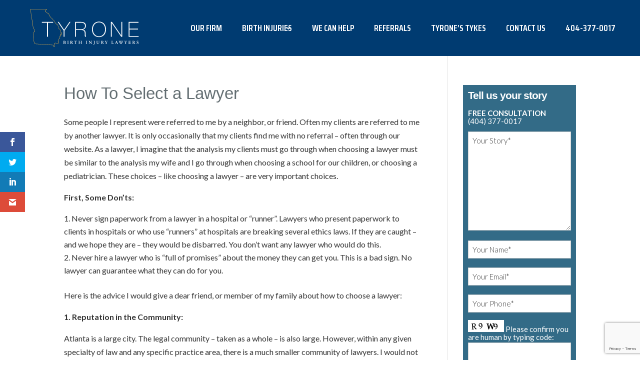

--- FILE ---
content_type: text/html; charset=UTF-8
request_url: https://www.tyronelaw.com/how-to-select-a-lawyer/
body_size: 27463
content:
<!DOCTYPE html>
<html lang="en-US">
<head>
	<meta charset="UTF-8" />
<meta http-equiv="X-UA-Compatible" content="IE=edge">
	<link rel="pingback" href="https://www.tyronelaw.com/xmlrpc.php" />

	<script type="text/javascript">
		document.documentElement.className = 'js';
	</script>
	
	<meta name='robots' content='index, follow, max-image-preview:large, max-snippet:-1, max-video-preview:-1' />
	<style>img:is([sizes="auto" i], [sizes^="auto," i]) { contain-intrinsic-size: 3000px 1500px }</style>
	
            <script data-no-defer="1" data-ezscrex="false" data-cfasync="false" data-pagespeed-no-defer data-cookieconsent="ignore">
                var ctPublicFunctions = {"_ajax_nonce":"8aa9b2347d","_rest_nonce":"cfaa9fa7c5","_ajax_url":"\/wp-admin\/admin-ajax.php","_rest_url":"https:\/\/www.tyronelaw.com\/wp-json\/","data__cookies_type":"none","data__ajax_type":"rest","data__bot_detector_enabled":"1","data__frontend_data_log_enabled":1,"cookiePrefix":"","wprocket_detected":false,"host_url":"www.tyronelaw.com","text__ee_click_to_select":"Click to select the whole data","text__ee_original_email":"The original one is","text__ee_got_it":"Got it","text__ee_blocked":"Blocked","text__ee_cannot_connect":"Cannot connect","text__ee_cannot_decode":"Can not decode email. Unknown reason","text__ee_email_decoder":"CleanTalk email decoder","text__ee_wait_for_decoding":"The magic is on the way, please wait for a few seconds!","text__ee_decoding_process":"Decoding the contact data, let us a few seconds to finish."}
            </script>
        
            <script data-no-defer="1" data-ezscrex="false" data-cfasync="false" data-pagespeed-no-defer data-cookieconsent="ignore">
                var ctPublic = {"_ajax_nonce":"8aa9b2347d","settings__forms__check_internal":"0","settings__forms__check_external":"0","settings__forms__force_protection":"0","settings__forms__search_test":"1","settings__data__bot_detector_enabled":"1","settings__sfw__anti_crawler":0,"blog_home":"https:\/\/www.tyronelaw.com\/","pixel__setting":"3","pixel__enabled":true,"pixel__url":null,"data__email_check_before_post":"1","data__email_check_exist_post":"0","data__cookies_type":"none","data__key_is_ok":true,"data__visible_fields_required":true,"wl_brandname":"Anti-Spam by CleanTalk","wl_brandname_short":"CleanTalk","ct_checkjs_key":"62e58f7b8db634b46ae4b164ec00fb0a29b234f9dc52a03a7e55c6bd5fd89506","emailEncoderPassKey":"709c69c2f8248f839dd38279330ece8f","bot_detector_forms_excluded":"W10=","advancedCacheExists":true,"varnishCacheExists":false,"wc_ajax_add_to_cart":false}
            </script>
        
<!-- Google Tag Manager for WordPress by gtm4wp.com -->
<script data-cfasync="false" data-pagespeed-no-defer>
	var gtm4wp_datalayer_name = "dataLayer";
	var dataLayer = dataLayer || [];
</script>
<!-- End Google Tag Manager for WordPress by gtm4wp.com -->
	<!-- This site is optimized with the Yoast SEO plugin v24.6 - https://yoast.com/wordpress/plugins/seo/ -->
	<title>How To Select a Lawyer - Tyrone Law</title>
	<meta name="description" content="As a lawyer, I imagine that the analysis my clients must go through when choosing a lawyer must be similar to the analysis my wife and I go through when choosing a school for our children, or choosing a pediatrician." />
	<link rel="canonical" href="https://www.tyronelaw.com/how-to-select-a-lawyer/" />
	<meta property="og:locale" content="en_US" />
	<meta property="og:type" content="article" />
	<meta property="og:title" content="How To Select a Lawyer - Tyrone Law" />
	<meta property="og:description" content="As a lawyer, I imagine that the analysis my clients must go through when choosing a lawyer must be similar to the analysis my wife and I go through when choosing a school for our children, or choosing a pediatrician." />
	<meta property="og:url" content="https://www.tyronelaw.com/how-to-select-a-lawyer/" />
	<meta property="og:site_name" content="Tyrone Law" />
	<meta property="article:publisher" content="https://www.facebook.com/sharer.php?u=httpswww.tyronelaw.com&amp;t=TyroneLaw" />
	<meta property="article:modified_time" content="2024-10-27T15:45:07+00:00" />
	<meta name="twitter:card" content="summary_large_image" />
	<meta name="twitter:site" content="@tyronelawfirmpc" />
	<meta name="twitter:label1" content="Est. reading time" />
	<meta name="twitter:data1" content="5 minutes" />
	<script type="application/ld+json" class="yoast-schema-graph">{"@context":"https://schema.org","@graph":[{"@type":"WebPage","@id":"https://www.tyronelaw.com/how-to-select-a-lawyer/","url":"https://www.tyronelaw.com/how-to-select-a-lawyer/","name":"How To Select a Lawyer - Tyrone Law","isPartOf":{"@id":"https://www.tyronelaw.com/#website"},"datePublished":"2015-06-27T00:00:11+00:00","dateModified":"2024-10-27T15:45:07+00:00","description":"As a lawyer, I imagine that the analysis my clients must go through when choosing a lawyer must be similar to the analysis my wife and I go through when choosing a school for our children, or choosing a pediatrician.","breadcrumb":{"@id":"https://www.tyronelaw.com/how-to-select-a-lawyer/#breadcrumb"},"inLanguage":"en-US","potentialAction":[{"@type":"ReadAction","target":["https://www.tyronelaw.com/how-to-select-a-lawyer/"]}]},{"@type":"BreadcrumbList","@id":"https://www.tyronelaw.com/how-to-select-a-lawyer/#breadcrumb","itemListElement":[{"@type":"ListItem","position":1,"name":"Home","item":"https://www.tyronelaw.com/"},{"@type":"ListItem","position":2,"name":"How To Select a Lawyer"}]},{"@type":"WebSite","@id":"https://www.tyronelaw.com/#website","url":"https://www.tyronelaw.com/","name":"Tyrone Law","description":"Persistence. Trust. Hope.","publisher":{"@id":"https://www.tyronelaw.com/#organization"},"potentialAction":[{"@type":"SearchAction","target":{"@type":"EntryPoint","urlTemplate":"https://www.tyronelaw.com/?s={search_term_string}"},"query-input":{"@type":"PropertyValueSpecification","valueRequired":true,"valueName":"search_term_string"}}],"inLanguage":"en-US"},{"@type":"Organization","@id":"https://www.tyronelaw.com/#organization","name":"Tyrone Law","url":"https://www.tyronelaw.com/","logo":{"@type":"ImageObject","inLanguage":"en-US","@id":"https://www.tyronelaw.com/#/schema/logo/image/","url":"https://www.tyronelaw.com/wp-content/uploads/2016/05/tyrone-logo.png","contentUrl":"https://www.tyronelaw.com/wp-content/uploads/2016/05/tyrone-logo.png","width":401,"height":80,"caption":"Tyrone Law"},"image":{"@id":"https://www.tyronelaw.com/#/schema/logo/image/"},"sameAs":["https://www.facebook.com/sharer.php?u=httpswww.tyronelaw.com&t=TyroneLaw","https://x.com/tyronelawfirmpc","https://www.linkedin.com/shareArticle?mini=true&url=httpswww.tyronelaw.com&title=TyroneLaw"]}]}</script>
	<!-- / Yoast SEO plugin. -->


<link rel='dns-prefetch' href='//moderate.cleantalk.org' />
<link rel='dns-prefetch' href='//fonts.googleapis.com' />
<link rel="alternate" type="application/rss+xml" title="Tyrone Law &raquo; Feed" href="https://www.tyronelaw.com/feed/" />
<link rel="alternate" type="application/rss+xml" title="Tyrone Law &raquo; Comments Feed" href="https://www.tyronelaw.com/comments/feed/" />
<link rel="alternate" type="application/rss+xml" title="Tyrone Law &raquo; How To Select a Lawyer Comments Feed" href="https://www.tyronelaw.com/how-to-select-a-lawyer/feed/" />
<meta content="Tyrone Law v." name="generator"/><link rel='stylesheet' id='jquery.bxslider-css' href='//www.tyronelaw.com/wp-content/plugins/testimonials-widget/includes/libraries/testimonials-widget/includes/libraries/bxslider-4/dist/jquery.bxslider.css?ver=6.8.3' type='text/css' media='all' />
<link rel='stylesheet' id='Axl_Testimonials_Widget-css' href='//www.tyronelaw.com/wp-content/plugins/testimonials-widget/includes/libraries/testimonials-widget/assets/css/testimonials-widget.css?ver=6.8.3' type='text/css' media='all' />
<link rel='stylesheet' id='Axl_Testimonials_Widget_Premium-css' href='//www.tyronelaw.com/wp-content/plugins/testimonials-widget/assets/css/testimonials-widget-premium.css?ver=6.8.3' type='text/css' media='all' />
<link rel='stylesheet' id='testimonials-widget-premium-form-css' href='//www.tyronelaw.com/wp-content/plugins/testimonials-widget/assets/css/testimonials-widget-premium-form.css?ver=6.8.3' type='text/css' media='all' />
<style id='wp-block-library-inline-css' type='text/css'>
:root{--wp-admin-theme-color:#007cba;--wp-admin-theme-color--rgb:0,124,186;--wp-admin-theme-color-darker-10:#006ba1;--wp-admin-theme-color-darker-10--rgb:0,107,161;--wp-admin-theme-color-darker-20:#005a87;--wp-admin-theme-color-darker-20--rgb:0,90,135;--wp-admin-border-width-focus:2px;--wp-block-synced-color:#7a00df;--wp-block-synced-color--rgb:122,0,223;--wp-bound-block-color:var(--wp-block-synced-color)}@media (min-resolution:192dpi){:root{--wp-admin-border-width-focus:1.5px}}.wp-element-button{cursor:pointer}:root{--wp--preset--font-size--normal:16px;--wp--preset--font-size--huge:42px}:root .has-very-light-gray-background-color{background-color:#eee}:root .has-very-dark-gray-background-color{background-color:#313131}:root .has-very-light-gray-color{color:#eee}:root .has-very-dark-gray-color{color:#313131}:root .has-vivid-green-cyan-to-vivid-cyan-blue-gradient-background{background:linear-gradient(135deg,#00d084,#0693e3)}:root .has-purple-crush-gradient-background{background:linear-gradient(135deg,#34e2e4,#4721fb 50%,#ab1dfe)}:root .has-hazy-dawn-gradient-background{background:linear-gradient(135deg,#faaca8,#dad0ec)}:root .has-subdued-olive-gradient-background{background:linear-gradient(135deg,#fafae1,#67a671)}:root .has-atomic-cream-gradient-background{background:linear-gradient(135deg,#fdd79a,#004a59)}:root .has-nightshade-gradient-background{background:linear-gradient(135deg,#330968,#31cdcf)}:root .has-midnight-gradient-background{background:linear-gradient(135deg,#020381,#2874fc)}.has-regular-font-size{font-size:1em}.has-larger-font-size{font-size:2.625em}.has-normal-font-size{font-size:var(--wp--preset--font-size--normal)}.has-huge-font-size{font-size:var(--wp--preset--font-size--huge)}.has-text-align-center{text-align:center}.has-text-align-left{text-align:left}.has-text-align-right{text-align:right}#end-resizable-editor-section{display:none}.aligncenter{clear:both}.items-justified-left{justify-content:flex-start}.items-justified-center{justify-content:center}.items-justified-right{justify-content:flex-end}.items-justified-space-between{justify-content:space-between}.screen-reader-text{border:0;clip-path:inset(50%);height:1px;margin:-1px;overflow:hidden;padding:0;position:absolute;width:1px;word-wrap:normal!important}.screen-reader-text:focus{background-color:#ddd;clip-path:none;color:#444;display:block;font-size:1em;height:auto;left:5px;line-height:normal;padding:15px 23px 14px;text-decoration:none;top:5px;width:auto;z-index:100000}html :where(.has-border-color){border-style:solid}html :where([style*=border-top-color]){border-top-style:solid}html :where([style*=border-right-color]){border-right-style:solid}html :where([style*=border-bottom-color]){border-bottom-style:solid}html :where([style*=border-left-color]){border-left-style:solid}html :where([style*=border-width]){border-style:solid}html :where([style*=border-top-width]){border-top-style:solid}html :where([style*=border-right-width]){border-right-style:solid}html :where([style*=border-bottom-width]){border-bottom-style:solid}html :where([style*=border-left-width]){border-left-style:solid}html :where(img[class*=wp-image-]){height:auto;max-width:100%}:where(figure){margin:0 0 1em}html :where(.is-position-sticky){--wp-admin--admin-bar--position-offset:var(--wp-admin--admin-bar--height,0px)}@media screen and (max-width:600px){html :where(.is-position-sticky){--wp-admin--admin-bar--position-offset:0px}}
</style>
<link rel='stylesheet' id='awsm-ead-public-css' href='https://www.tyronelaw.com/wp-content/plugins/embed-any-document/css/embed-public.min.css?ver=2.7.6' type='text/css' media='all' />
<link rel='stylesheet' id='ct_public_css-css' href='https://www.tyronelaw.com/wp-content/plugins/cleantalk-spam-protect/css/cleantalk-public.min.css?ver=6.52' type='text/css' media='all' />
<link rel='stylesheet' id='ct_email_decoder_css-css' href='https://www.tyronelaw.com/wp-content/plugins/cleantalk-spam-protect/css/cleantalk-email-decoder.min.css?ver=6.52' type='text/css' media='all' />
<link rel='stylesheet' id='contact-form-7-css' href='https://www.tyronelaw.com/wp-content/plugins/contact-form-7/includes/css/styles.css?ver=6.0.5' type='text/css' media='all' />
<link rel='stylesheet' id='bg-shce-genericons-css' href='https://www.tyronelaw.com/wp-content/plugins/show-hidecollapse-expand/assets/css/genericons/genericons.css?ver=6.8.3' type='text/css' media='all' />
<link rel='stylesheet' id='bg-show-hide-css' href='https://www.tyronelaw.com/wp-content/plugins/show-hidecollapse-expand/assets/css/bg-show-hide.css?ver=6.8.3' type='text/css' media='all' />
<link rel='stylesheet' id='magnific-popup-css' href='https://www.tyronelaw.com/wp-content/themes/Divi/includes/builder/feature/dynamic-assets/assets/css/magnific_popup.css?ver=2.5.61' type='text/css' media='all' />
<link rel='stylesheet' id='dsm-animate-css' href='https://www.tyronelaw.com/wp-content/plugins/supreme-modules-for-divi/public/css/animate.css?ver=2.5.61' type='text/css' media='all' />
<link rel='stylesheet' id='et_monarch-css-css' href='https://www.tyronelaw.com/wp-content/plugins/monarch/css/style.css?ver=1.4.14' type='text/css' media='all' />
<link rel='stylesheet' id='et-gf-open-sans-css' href='https://fonts.googleapis.com/css?family=Open+Sans:400,700' type='text/css' media='all' />
<link rel='stylesheet' id='supreme-modules-for-divi-styles-css' href='https://www.tyronelaw.com/wp-content/plugins/supreme-modules-for-divi/styles/style.min.css?ver=2.5.61' type='text/css' media='all' />
<link rel='stylesheet' id='et-builder-googlefonts-cached-css' href='https://fonts.googleapis.com/css?family=Lato:100,100italic,300,300italic,regular,italic,700,700italic,900,900italic|Saira+Condensed:100,200,300,regular,500,600,700,800,900&#038;subset=latin,latin-ext,vietnamese&#038;display=swap' type='text/css' media='all' />
<link rel='stylesheet' id='popup-maker-site-css' href='//www.tyronelaw.com/wp-content/uploads/pum/pum-site-styles.css?generated=1759958247&#038;ver=1.20.4' type='text/css' media='all' />
<link rel='stylesheet' id='divi-style-parent-css' href='https://www.tyronelaw.com/wp-content/themes/Divi/style-static.min.css?ver=4.24.0' type='text/css' media='all' />
<link rel='stylesheet' id='child-style-css' href='https://www.tyronelaw.com/wp-content/themes/tyrone-law/style.css?ver=4.24.0' type='text/css' media='all' />
<link rel='stylesheet' id='divi-style-pum-css' href='https://www.tyronelaw.com/wp-content/themes/tyrone-law/style.css?ver=4.24.0' type='text/css' media='all' />
<script type="text/javascript" src="https://www.tyronelaw.com/wp-includes/js/jquery/jquery.min.js?ver=3.7.1" id="jquery-core-js"></script>
<script type="text/javascript" src="https://www.tyronelaw.com/wp-includes/js/jquery/jquery-migrate.min.js?ver=3.4.1" id="jquery-migrate-js"></script>
<script type="text/javascript" data-pagespeed-no-defer src="https://www.tyronelaw.com/wp-content/plugins/cleantalk-spam-protect/js/apbct-public-bundle.min.js?ver=6.52" id="ct_public_functions-js"></script>
<script type="text/javascript" src="https://moderate.cleantalk.org/ct-bot-detector-wrapper.js?ver=6.52" id="ct_bot_detector-js" defer="defer" data-wp-strategy="defer"></script>
<link rel="https://api.w.org/" href="https://www.tyronelaw.com/wp-json/" /><link rel="alternate" title="JSON" type="application/json" href="https://www.tyronelaw.com/wp-json/wp/v2/pages/484" /><link rel="EditURI" type="application/rsd+xml" title="RSD" href="https://www.tyronelaw.com/xmlrpc.php?rsd" />
<link rel='shortlink' href='https://www.tyronelaw.com/?p=484' />
<link rel="alternate" title="oEmbed (JSON)" type="application/json+oembed" href="https://www.tyronelaw.com/wp-json/oembed/1.0/embed?url=https%3A%2F%2Fwww.tyronelaw.com%2Fhow-to-select-a-lawyer%2F" />
<link rel="alternate" title="oEmbed (XML)" type="text/xml+oembed" href="https://www.tyronelaw.com/wp-json/oembed/1.0/embed?url=https%3A%2F%2Fwww.tyronelaw.com%2Fhow-to-select-a-lawyer%2F&#038;format=xml" />

<!-- Google Tag Manager for WordPress by gtm4wp.com -->
<!-- GTM Container placement set to automatic -->
<script data-cfasync="false" data-pagespeed-no-defer>
	var dataLayer_content = {"pagePostType":"page","pagePostType2":"single-page","pagePostAuthor":"Nelson O. Tyrone III P.C."};
	dataLayer.push( dataLayer_content );
</script>
<script data-cfasync="false">
(function(w,d,s,l,i){w[l]=w[l]||[];w[l].push({'gtm.start':
new Date().getTime(),event:'gtm.js'});var f=d.getElementsByTagName(s)[0],
j=d.createElement(s),dl=l!='dataLayer'?'&l='+l:'';j.async=true;j.src=
'//www.googletagmanager.com/gtm.js?id='+i+dl;f.parentNode.insertBefore(j,f);
})(window,document,'script','dataLayer','GTM-PK7DC4F');
</script>
<!-- End Google Tag Manager for WordPress by gtm4wp.com --><script async src="//53479.tctm.co/t.js"></script>

<script type="text/javascript">
setTimeout(function(){var a=document.createElement("script");
var b=document.getElementsByTagName("script")[0];
a.src=document.location.protocol+"//script.crazyegg.com/pages/scripts/0038/9158.js?"+Math.floor(new Date().getTime()/3600000);
a.async=true;a.type="text/javascript";b.parentNode.insertBefore(a,b)}, 1);
</script>

<meta name="google-site-verification" content="L9c8aRvdcos6hbIoZRrcbdZ7k9LQS3Gty0XIAcwR_tU" />

<script type="application/ld+json">
{
  "@context": "https://schema.org",
  "@type": "LocalBusiness",
  "name": "Tyrone Law Firm",
  "image": "https://www.tyronelaw.com/wp-content/uploads/2024/02/NTL_Logo.svg",
  "@id": "https://www.tyronelaw.com/",
  "url": "https://www.tyronelaw.com/",
  "telephone": "+14043770001",
  "address": {
    "@type": "PostalAddress",
    "streetAddress": "1819 Peachtree St NE, Suite 400",
    "addressLocality": "Atlanta",
    "addressRegion": "GA",
    "postalCode": "30309",
    "addressCountry": "US"
  },
  "geo": {
    "@type": "GeoCoordinates",
    "latitude": 33.8045152,
    "longitude": -84.3929022
  },
  "openingHoursSpecification": {
    "@type": "OpeningHoursSpecification",
    "dayOfWeek": [
      "Monday",
      "Tuesday",
      "Wednesday",
      "Thursday",
      "Friday",
      "Saturday",
      "Sunday"
    ],
    "opens": "00:00",
    "closes": "23:59"
  },
  "sameAs": [
    "https://www.linkedin.com/company/tyrone-law-firm-pc",
    "https://www.facebook.com/tyronelawfirmpc/",
    "https://twitter.com/tyronelawfirmpc",
  ] 
}
</script>

<script type="application/ld+json">
{
  "@context": "https://schema.org",
  "@type": "Organization",
  "name": "Tyrone Law Firm",
  "alternateName": "Tyrone's Tykes",
  "url": "https://www.tyronelaw.com/",
  "logo": "https://www.tyronelaw.com/wp-content/uploads/2024/02/NTL_Logo.svg",
  "contactPoint": {
    "@type": "ContactPoint",
    "telephone": "+14043770001",
    "contactType": "customer service",
    "areaServed": "US",
    "availableLanguage": "en"
  },
  "sameAs": [
    "https://www.linkedin.com/company/tyrone-law-firm-pc",
    "https://www.facebook.com/tyronelawfirmpc/",
    "https://twitter.com/tyronelawfirmpc",
  ] 
}
</script>

<!-- JSON-LD Generated by: https://hallanalysis.com/json-ld-generator/ -->
<script type='application/ld+json'> 
{
  "@context": "http://www.schema.org",
  "@type": "Attorney",
  "name": "Tyrone Law Firm",
  "url": "https://www.tyronelaw.com/",
  "logo": "https://www.tyronelaw.com/wp-content/uploads/2024/02/NTL_Logo.svg",
  "image": "https://www.tyronelaw.com/wp-content/uploads/2024/02/NTL_Logo.svg",
  "description": "GEORGIA CHILDBIRTH INJURY LAW FIRM - Childbirth injuries can challenge a family. Parents may struggle to meet their child’s needs for time, care, and medical attention. They may also feel a deep sense of unfairness at their child’s suffering. Birth injury lawyers help parents address the issues they face due to their child’s birth injury. A childbirth injury lawyer helps parents understand their legal options for pursuing compensation and justice from those responsible for their child’s injuries. To discuss your child’s birth injury and the compensation to which Georgia law may entitle you, contact Tyrone Law to schedule a free consultation. Tyrone Law is the only firm in Georgia to focus solely on birth injury law. Our birth injury attorneys use their vast experience with these cases to help parents find answers to the legal and financial challenges they and their children face. Below, you can learn about birth injuries and the process for securing compensation for their lifelong effects on your child.",
  "address": {
    "@type": "PostalAddress",
    "streetAddress": "1819 Peachtree St NE, Suite 400",
    "addressLocality": "Atlanta",
    "addressRegion": "GA",
    "postalCode": "30309",
    "addressCountry": "United States"
  },
  "geo": {
    "@type": "GeoCoordinates",
    "latitude": "33.8045152",
    "longitude": "-84.3929022"
  },
  "hasMap": "https://www.google.com/maps/place/Tyrone+Law+Firm/@33.8045152,-84.3929022,17z/data=!3m1!4b1!4m6!3m5!1s0x88f5073ec8b644dd:0xac9ad92789a9d478!8m2!3d33.8045152!4d-84.3929022!16s%2Fg%2F1261jr96l?hl=en&entry=ttu",
  "openingHours": "Mo, Tu, We, Th, Fr, Sa, Su -",
  "contactPoint": {
    "@type": "ContactPoint",
    "telephone": "+14043770001"
  }
}
 </script>

<style type="text/css" id="et-social-custom-css">
				 
			</style><meta name="viewport" content="width=device-width, initial-scale=1.0, maximum-scale=1.0, user-scalable=0" /><link rel="shortcut icon" href="https://www.tyronelaw.com/wp-content/uploads/2015/08/favicon.ico" /><link rel="preconnect" href="//code.tidio.co"><script id='nitro-telemetry-meta' nitro-exclude>window.NPTelemetryMetadata={missReason: (!window.NITROPACK_STATE ? 'cache not found' : 'hit'),pageType: 'page',isEligibleForOptimization: true,}</script><script id='nitro-generic' nitro-exclude>(()=>{window.NitroPack=window.NitroPack||{coreVersion:"na",isCounted:!1};let e=document.createElement("script");if(e.src="https://nitroscripts.com/DsEOVYdpEpDrGLxzTFXCTWVHhqVgGZGZ",e.async=!0,e.id="nitro-script",document.head.appendChild(e),!window.NitroPack.isCounted){window.NitroPack.isCounted=!0;let t=()=>{navigator.sendBeacon("https://to.getnitropack.com/p",JSON.stringify({siteId:"DsEOVYdpEpDrGLxzTFXCTWVHhqVgGZGZ",url:window.location.href,isOptimized:!!window.IS_NITROPACK,coreVersion:"na",missReason:window.NPTelemetryMetadata?.missReason||"",pageType:window.NPTelemetryMetadata?.pageType||"",isEligibleForOptimization:!!window.NPTelemetryMetadata?.isEligibleForOptimization}))};(()=>{let e=()=>new Promise(e=>{"complete"===document.readyState?e():window.addEventListener("load",e)}),i=()=>new Promise(e=>{document.prerendering?document.addEventListener("prerenderingchange",e,{once:!0}):e()}),a=async()=>{await i(),await e(),t()};a()})(),window.addEventListener("pageshow",e=>{if(e.persisted){let i=document.prerendering||self.performance?.getEntriesByType?.("navigation")[0]?.activationStart>0;"visible"!==document.visibilityState||i||t()}})}})();</script><!-- counter count in view functionality -->
<script src="https://unpkg.com/counterup2@2.0.2/dist/index.js"></script>
<script src="https://cdnjs.cloudflare.com/ajax/libs/waypoints/4.0.1/noframework.waypoints.min.js" integrity="sha512-fHXRw0CXruAoINU11+hgqYvY/PcsOWzmj0QmcSOtjlJcqITbPyypc8cYpidjPurWpCnlB8VKfRwx6PIpASCUkQ==" crossorigin="anonymous" referrerpolicy="no-referrer"></script>

<script>
  window.addEventListener("DOMContentLoaded", () => {
	const counterUp = window.counterUp.default;
    const counterEls = document.querySelectorAll(".number-counter");

    counterEls.forEach((el) => {
      new Waypoint({
        element: el,
        handler: function () {
          counterUp(el);
          this.destroy();
        },
        offset: "bottom-in-view",
      });
    });
  });
</script>
<!-- end of counter count in view functionality -->



<!-- Google Tag Manager -->
<!--<script>(function(w,d,s,l,i){w[l]=w[l]||[];w[l].push({'gtm.start':
new Date().getTime(),event:'gtm.js'});var f=d.getElementsByTagName(s)[0],
j=d.createElement(s),dl=l!='dataLayer'?'&l='+l:'';j.async=true;j.src=
'https://www.googletagmanager.com/gtm.js?id='+i+dl;f.parentNode.insertBefore(j,f);
})(window,document,'script','dataLayer','GTM-MF272RDF');</script>-->
<!-- End Google Tag Manager --><link rel="stylesheet" id="et-divi-customizer-global-cached-inline-styles" href="https://www.tyronelaw.com/wp-content/et-cache/global/et-divi-customizer-global.min.css?ver=1766903180" /><link rel="stylesheet" id="et-core-unified-tb-1444-tb-1445-484-cached-inline-styles" href="https://www.tyronelaw.com/wp-content/et-cache/484/et-core-unified-tb-1444-tb-1445-484.min.css?ver=1768017284" /></head>
<body class="wp-singular page-template-default page page-id-484 wp-theme-Divi wp-child-theme-tyrone-law et-tb-has-template et-tb-has-header et-tb-has-footer et_monarch et_pb_button_helper_class et_cover_background osx et_pb_gutters3 et_smooth_scroll et_right_sidebar et_divi_theme et-db">
	
<!-- GTM Container placement set to automatic -->
<!-- Google Tag Manager (noscript) --><div id="page-container">
<div id="et-boc" class="et-boc">
			
		<header class="et-l et-l--header">
			<div class="et_builder_inner_content et_pb_gutters3"><div class="et_pb_section et_pb_section_0_tb_header global-header inner-page-header et_pb_with_background et_section_regular et_pb_section--with-menu" >
				
				
				
				
				
				
				<div class="et_pb_row et_pb_row_0_tb_header et_pb_equal_columns et_pb_row--with-menu">
				<div class="et_pb_column et_pb_column_1_4 et_pb_column_0_tb_header logo-column  et_pb_css_mix_blend_mode_passthrough">
				
				
				
				
				<div class="et_pb_module et_pb_image et_pb_image_0_tb_header et_pb_image_sticky">
				
				
				
				
				<a href="https://www.tyronelaw.com/"><span class="et_pb_image_wrap "><img decoding="async" src="https://www.tyronelaw.com/wp-content/uploads/2024/02/NTL_Logo.svg" alt="NTL_Logo" title="NTL_Logo" class="wp-image-1203" /></span></a>
			</div>
			</div><div class="et_pb_column et_pb_column_3_4 et_pb_column_1_tb_header navigation-column  et_pb_css_mix_blend_mode_passthrough et-last-child et_pb_column--with-menu">
				
				
				
				
				<div class="et_pb_module et_pb_menu et_pb_menu_0_tb_header main-menu et_pb_bg_layout_light  et_pb_text_align_left et_dropdown_animation_fade et_pb_menu--without-logo et_pb_menu--style-left_aligned">
					
					
					
					
					<div class="et_pb_menu_inner_container clearfix">
						
						<div class="et_pb_menu__wrap">
							<div class="et_pb_menu__menu">
								<nav class="et-menu-nav"><ul id="menu-new-main-menu" class="et-menu nav"><li id="menu-item-1563" class="et_pb_menu_page_id-1358 menu-item menu-item-type-post_type menu-item-object-page menu-item-1563"><a href="https://www.tyronelaw.com/our-firm/">OUR FIRM</a></li>
<li id="menu-item-1564" class="et_pb_menu_page_id-1380 menu-item menu-item-type-post_type menu-item-object-page menu-item-has-children menu-item-1564"><a href="https://www.tyronelaw.com/birth-injuries/">BIRTH INJURIES</a>
<ul class="sub-menu">
	<li id="menu-item-1738" class="et_pb_menu_page_id-1736 menu-item menu-item-type-post_type menu-item-object-page menu-item-1738"><a href="https://www.tyronelaw.com/birth-injuries/bilirubin/">BILIRUBIN</a></li>
	<li id="menu-item-1729" class="et_pb_menu_page_id-1728 menu-item menu-item-type-post_type menu-item-object-page menu-item-1729"><a href="https://www.tyronelaw.com/birth-injuries/hie/">HIE</a></li>
</ul>
</li>
<li id="menu-item-1574" class="et_pb_menu_page_id-1396 menu-item menu-item-type-post_type menu-item-object-page menu-item-1574"><a href="https://www.tyronelaw.com/we-can-help/">WE CAN HELP</a></li>
<li id="menu-item-1570" class="et_pb_menu_page_id-1388 menu-item menu-item-type-post_type menu-item-object-page menu-item-1570"><a href="https://www.tyronelaw.com/referrals/">REFERRALS</a></li>
<li id="menu-item-1572" class="et_pb_menu_page_id-1402 menu-item menu-item-type-post_type menu-item-object-page menu-item-1572"><a href="https://www.tyronelaw.com/tyrones-tykes/">TYRONE’S TYKES</a></li>
<li id="menu-item-1573" class="et_pb_menu_page_id-1420 menu-item menu-item-type-post_type menu-item-object-page menu-item-1573"><a href="https://www.tyronelaw.com/contact-us/">CONTACT US</a></li>
<li id="menu-item-1211" class="et_pb_menu_page_id-1211 menu-item menu-item-type-custom menu-item-object-custom menu-item-1211"><a href="tel:4043770017">404-377-0017</a></li>
</ul></nav>
							</div>
							
							
							<div class="et_mobile_nav_menu">
				<div class="mobile_nav closed">
					<span class="mobile_menu_bar"></span>
				</div>
			</div>
						</div>
						
					</div>
				</div>
			</div>
				
				
				
				
			</div>
				
				
			</div>		</div>
	</header>
	<div id="et-main-area">
	
<div id="main-content">


	<div class="container">
		<div id="content-area" class="clearfix">
			<div id="left-area">


			
				<article id="post-484" class="post-484 page type-page status-publish hentry">

				
					<h1 class="entry-title main_title">How To Select a Lawyer</h1>
				
				
					<div class="entry-content">
					<p>Some people I represent were referred to me by a neighbor, or friend. Often my clients are referred to me by another lawyer. It is only occasionally that my clients find me with no referral &#8211; often through our website. As a lawyer, I imagine that the analysis my clients must go through when choosing a lawyer must be similar to the analysis my wife and I go through when choosing a school for our children, or choosing a pediatrician. These choices &#8211; like choosing a lawyer &#8211; are very important choices.</p>
<p><strong>First, Some Don&#8217;ts:</strong></p>
<ol>
<li>Never sign paperwork from a lawyer in a hospital or &#8220;runner&#8221;. Lawyers who present paperwork to clients in hospitals or who use &#8220;runners&#8221; at hospitals are breaking several ethics laws. If they are caught &#8211; and we hope they are &#8211; they would be disbarred. You don&#8217;t want any lawyer who would do this.</li>
<li>Never hire a lawyer who is &#8220;full of promises&#8221; about the money they can get you. This is a bad sign. No lawyer can guarantee what they can do for you.</li>
</ol>
<p>Here is the advice I would give a dear friend, or member of my family about how to choose a lawyer:</p>
<p><strong>1. Reputation in the Community:</strong></p>
<p>Atlanta is a large city. The legal community &#8211; taken as a whole &#8211; is also large. However, within any given specialty of law and any specific practice area, there is a much smaller community of lawyers. I would not have a hard time naming the top lawyers who handle Criminal Defense in Georgia. I could just as easily name the top lawyers who handle Divorce or Custody issues. For some areas of law, I would have to reach out to lawyers I know and trust for their opinions on who the &#8220;best&#8221; are. My point is this: as big as Atlanta is, the reputations of lawyers within the community of specific practice areas for being skilled, for their ethics, for their ability to succeed on behalf of their clients, travels within a much smaller sphere. So &#8211; ask around.</p>
<ol>
<li>Ask any lawyers you <u>do</u> know (the lawyer who lives down the street, or the lawyer who handled your son&#8217;s criminal trespassing charge).</li>
<li>For any lawyer you are referred to, ask them about the other lawyers you are referred to. If they are honest and ethical they will not try to &#8220;knock&#8221; other lawyers down and build themselves up, but will speak candidly with you about the ability of other lawyers they know and what they believe they can bring to your case.</li>
<li>Research &#8220;review&#8221; sites on the web like AVVO. See what lawyer&#8217;s previous clients are saying about them.</li>
</ol>
<p><strong>2. Success in a Specific Practice Area:</strong></p>
<p>Lawyer advertising (these days it is mostly web sites) would lead you to believe that every lawyer is the best, most successful, and &#8220;winningest&#8221; lawyer at trial in the State. Clearly, this can&#8217;t be true. There are two ways I know of to get past lawyer &#8220;puffing&#8221; and &#8220;bragging&#8221; and get to what the truth is about the lawyer&#8217;s expertise and success in a particular practice area. With a little research you can determine what&#8217;s behind the claims lawyers make in their advertising.</p>
<ol>
<li>Look to see what has been written by other sources about the lawyer. Articles by or about the lawyer in Trade Journals like The Daily Report, or Verdict Magazine are good indicators of whether the lawyer&#8217;s successes have been recognized as significant within the legal community.</li>
<li>Look to see what the lawyer has written about specific issues within the law. If you have been injured in a Motorcycle Collision, see what the lawyer has written about their familiarity and experience with the specific issues in Motorcycle Collisions. If you have been diagnosed with RSD or Complex Regional Pain Syndrome, see what the lawyer has written about RSD.</li>
</ol>
<p><strong>3. Success at Trial:</strong></p>
<p>Lawyers who never have success at trial and who settle all of their cases are never taken seriously by the Insurance Company or the lawyers for the Defense when it comes time to discuss settling the case. This is a very important truth. <strong><u>Although most cases settle, similar cases can settle for much less or much more money depending on the lawyer who is representing the client</u></strong>.</p>
<p>Insurance companies and Corporations are only willing to pay money to settle a case when they are afraid that a jury will force them to pay much more at trial. To put it another way, Insurance Companies want to hold onto their money. They will not pay a dollar more than they think they will have to. The only thing that convinces them to pay money to settle a case is their fear of the lawyer on the other side getting more money at trial. Our firm has a <strong><a href="https://www.tyronelaw.com/results/" target="_blank" rel="noopener">long track record of significant verdicts at trial</a></strong>. It is our track record of verdicts at trial that forces insurance companies to pay our clients more than they would pay other lawyers.</p>
<p><strong>4. Meet the Lawyer and Trust Your Instincts:</strong></p>
<p>After you have done the research in 1 &#8211; 3 above, you need to meet the lawyer and trust your instincts about whether they will fight to protect you. No client should hire a lawyer they haven&#8217;t met. And once you meet them, tal to them long enough to get a feel for whether they are listening to you, what solutions they suggest for you, and how attentive they will be to your needs. Are they able to ask all your questions? Do they seem less concerned with what you need from the meeting and more concerned with getting you to hire them? Just like you do when you meet the teachers for your child&#8217;s school to determine whether they are giving your child what they need, trust your instincts when you meet your prospective lawyer.</p>
					</div>

				
				</article>

			

			</div>

				<div id="sidebar">
		<div id="text-5" class="et_pb_widget widget_text"><h4 class="widgettitle">Tell us your story</h4>			<div class="textwidget"><p><strong>FREE CONSULTATION</strong><br />
(404) 377-0017</p>
<div class="wpcf7 no-js" id="wpcf7-f128-o1" lang="en-US" dir="ltr" data-wpcf7-id="128">
<div class="screen-reader-response">
<p role="status" aria-live="polite" aria-atomic="true">
<ul></ul>
</div>
<form action="/how-to-select-a-lawyer/#wpcf7-f128-o1" method="post" class="wpcf7-form init" aria-label="Contact form" novalidate="novalidate" data-status="init">
<div style="display: none;">
<input type="hidden" name="_wpcf7" value="128" /><br />
<input type="hidden" name="_wpcf7_version" value="6.0.5" /><br />
<input type="hidden" name="_wpcf7_locale" value="en_US" /><br />
<input type="hidden" name="_wpcf7_unit_tag" value="wpcf7-f128-o1" /><br />
<input type="hidden" name="_wpcf7_container_post" value="0" /><br />
<input type="hidden" name="_wpcf7_posted_data_hash" value="" /><br />
<input type="hidden" name="_wpcf7_recaptcha_response" value="" />
</div>
<p><span class="wpcf7-form-control-wrap" data-name="your-story"><textarea cols="40" rows="10" maxlength="2000" class="wpcf7-form-control wpcf7-textarea wpcf7-validates-as-required" aria-required="true" aria-invalid="false" placeholder="Your Story*" name="your-story"></textarea></span>
</p>
<p><span class="wpcf7-form-control-wrap" data-name="your-name"><input size="40" maxlength="400" class="wpcf7-form-control wpcf7-text wpcf7-validates-as-required" aria-required="true" aria-invalid="false" placeholder="Your Name*" value="" type="text" name="your-name" /></span>
</p>
<p><span class="wpcf7-form-control-wrap" data-name="your-email"><input size="40" maxlength="400" class="wpcf7-form-control wpcf7-email wpcf7-validates-as-required wpcf7-text wpcf7-validates-as-email" aria-required="true" aria-invalid="false" placeholder="Your Email*" value="" type="email" name="your-email" /></span>
</p>
<p><span class="wpcf7-form-control-wrap" data-name="your-phone"><input size="40" maxlength="400" class="wpcf7-form-control wpcf7-text wpcf7-validates-as-required" aria-required="true" aria-invalid="false" placeholder="Your Phone*" value="" type="text" name="your-phone" /></span>
</p>
<p><input type="hidden" name="_wpcf7_captcha_challenge_captcha-702" value="3245263488" /><img class="wpcf7-form-control wpcf7-captchac wpcf7-captcha-captcha-702" width="72" height="24" alt="captcha" src="https://www.tyronelaw.com/wp-content/uploads/wpcf7_captcha/3245263488.png" /> Please confirm you are human by typing code: <span class="wpcf7-form-control-wrap" data-name="captcha-702"><input size="40" class="wpcf7-form-control wpcf7-captchar" autocomplete="off" aria-invalid="false" value="" type="text" name="captcha-702" /></span>
</p>
<p><button class="wpcf7-form-control wpcf7-submit has-spinner et_pb_button et_pb_bg_layout_light" type="submit" value="Send">Send</button>
</p>
<p><input type='hidden' class='wpcf7-pum' value='{"closepopup":false,"closedelay":0,"openpopup":false,"openpopup_id":0}' /></p>
<div class="wpcf7-response-output" aria-hidden="true"></div>
</form>
</div>
</div>
		</div>
		<div id="recent-posts-2" class="et_pb_widget widget_recent_entries">
		<h4 class="widgettitle">Recent Posts</h4>
		<ul>
											<li>
					<a href="https://www.tyronelaw.com/lekotek-of-ga-an-adaptive-environment-for-children-with-special-needs/">Lekotek of GA- An Adaptive Environment For Children With Special Needs</a>
									</li>
											<li>
					<a href="https://www.tyronelaw.com/nelson-tyrone-jumped-from-a-perfectly-good-air-plane/">Nelson Tyrone Jumped From A Perfectly Good Air Plane</a>
									</li>
											<li>
					<a href="https://www.tyronelaw.com/nelson-tyrone-stops-at-nothing-when-representing-his-clients/">Nelson Tyrone Stops At Nothing When Representing His Clients</a>
									</li>
					</ul>

		</div><div id="testimonials_widget-2" class="et_pb_widget Axl_Testimonials_Widget_Slider_Widget"><h4 class="widgettitle">Recent Results</h4><div class="testimonials-widget-testimonials testimonials-widget-testimonials2">
<div class="testimonials-widget-testimonial post-163 testimonials-widget type-testimonials-widget status-publish category-recent-results" style="">
<!-- testimonials-widget-testimonials:163: -->
<!-- testimonials-widget-testimonials:163: -->
<div id="raty_2_163" class="ratings"></div>		<blockquote><span class="open-quote"></span><b>$5.4 Million Dollar Verdict for RSD Resulting from Blood-Draw with $2 Million Dollar Loss of Consortium Jury Verdict. <i><span style="color: #cc6600;"><a href="https://www.tyronelaw.com/files/bowbliss-blood_test_worth_5_4_million.pdf">Dee Anna Bowbliss v. Quick-Med Inc., d/b/a Exam One, Quest Diagnostic,</a></span></i></b><i> </i>State Court of Fulton County, 2012.<span class="close-quote"></span></blockquote>
		</div>
<div class="testimonials-widget-testimonial post-161 testimonials-widget type-testimonials-widget status-publish category-recent-results" style="display: none;">
<!-- testimonials-widget-testimonials:161: -->
<!-- testimonials-widget-testimonials:161: -->
<div id="raty_2_161" class="ratings"></div>		<blockquote><span class="open-quote"></span><b><span lang="EN">$13.9 Million Dollar Medical Malpractice Verdict in Birth Injury Case.  <i><span style="color: #993300;"><a href="https://www.tyronelaw.com/files/451021303_13_9m.pdf">Dempsey v. Gwinnett Hospital System</a></span>, </i></span></b><span lang="EN">State Court of Gwinnett County, 2013.</span><span class="close-quote"></span></blockquote>
		</div>
<div class="testimonials-widget-testimonial post-162 testimonials-widget type-testimonials-widget status-publish category-recent-results" style="display: none;">
<!-- testimonials-widget-testimonials:162: -->
<!-- testimonials-widget-testimonials:162: -->
<div id="raty_2_162" class="ratings"></div>		<blockquote><span class="open-quote"></span><b>$5.83 Million Dollar Wrongful Death Verdict.  <span style="color: #ff0000;"><a href="https://www.tyronelaw.com/files/camacho-woman_s_estate_wins_5_2m_from_fatal_dui_wreck.pdf"><i>Estate of Stacey Camacho, Jesus Camacho v. Seung C. Park</i></a></span></b>, State Court of Fulton County, 2009.<span class="close-quote"></span></blockquote>
		</div>
</div>
<div class="testimonials-widget-testimonials bx-controls testimonials-widget-testimonials2-control"></div></div><div id="text-6" class="et_pb_widget widget_text">			<div class="textwidget"><img src="https://www.tyronelaw.com/wp-content/uploads/2016/09/daily-report.png">
<br>
<div style="border: 1px solid #336b87; padding:5px; text-align:center; background-color:#336b87; margin-top:15px;">
<a style="color: #ffffff;" href="https://www.tyronelaw.com/wp-content/uploads/2015/06/451021303_13_9m.pdf">DOWNLOAD PDF</a>
</div></div>
		</div><div id="text-7" class="et_pb_widget widget_text"><h4 class="widgettitle">Reviews</h4>			<div class="textwidget"><span itemscope itemtype="http://schema.org/Review">
  <span itemprop="itemReviewed" itemscope itemtype="http://schema.org/Attorney">
    <span itemprop="name" content="Tyrone Law Firm"></span>
    <span itemprop="image" content="https://www.tyronelaw.com/wp-content/uploads/2016/05/tyrone-logo.png"></span>
    <span itemprop="address" content="1201 Peachtree St NE, #2000, Atlanta, GA 30361"></span>
    <span itemprop="telephone" content="(404) 377-0017"></span>
  </span>
  <br/>
  <span itemprop="author" itemscope itemtype="http://schema.org/Person">
    <span itemprop="name">Nicole West</span>
	<br/>
	<br/>
    <span itemprop="description">We have a son with a birth injury and reached out to the Tyrone Law Firm for representation. We have had nothing but the most productive and informative meetings/talks/phone conversations with them from the start. We truly feel that they are fighting for us...for OUR SON...and they are doing this because they believe in justice for OUR SON. <br/>
<br/>
	We always feel like we are informed of each and every step. We have been completely confident in every single decision that has been made. We have always felt like we are their one and only client - even though we know that they have several other cases they are working on...we always feel that when they are with us - their focus is 100% on us.  They have always come completely prepared...remembering every single small detail without having to reference their notes. This shows me that the level of importance placed on us is at its highest! <a href="https://www.google.com/maps/contrib/107259931733358153321/place/ChIJ3US2yD4H9YgReNSpiSfZmqw/@33.905566,-84.3209437,11z/data=!4m6!1m5!8m4!1e1!2s107259931733358153321!3m1!1e1" rel="nofollow">Read more..</a> </span>
  </span>
  <span itemprop="reviewRating" itemscope itemtype="http://schema.org/Rating">
    <span itemprop="ratingValue" content="5"></span>
    <span itemprop="bestRating" content="5"></span>
  </span>
</span></div>
		</div>	</div>
		</div>
	</div>


</div>


<script nitro-exclude>
    var heartbeatData = new FormData(); heartbeatData.append('nitroHeartbeat', '1');
    fetch(location.href, {method: 'POST', body: heartbeatData, credentials: 'omit'});
</script>
<script nitro-exclude>
    document.cookie = 'nitroCachedPage=' + (!window.NITROPACK_STATE ? '0' : '1') + '; path=/; SameSite=Lax';
</script>
<script nitro-exclude>
    if (!window.NITROPACK_STATE || window.NITROPACK_STATE != 'FRESH') {
        var proxyPurgeOnly = 0;
        if (typeof navigator.sendBeacon !== 'undefined') {
            var nitroData = new FormData(); nitroData.append('nitroBeaconUrl', 'aHR0cHM6Ly93d3cudHlyb25lbGF3LmNvbS9ob3ctdG8tc2VsZWN0LWEtbGF3eWVyLw=='); nitroData.append('nitroBeaconCookies', 'W10='); nitroData.append('nitroBeaconHash', '2ab2355930f72571a362c620c572cb7a7a7cb7b97016858c387f17ec0a8f2c27029bb2f96c60300a0219d6fea192bfcd81ade941e4490d9a0614bc3508462db7'); nitroData.append('proxyPurgeOnly', ''); nitroData.append('layout', 'page'); navigator.sendBeacon(location.href, nitroData);
        } else {
            var xhr = new XMLHttpRequest(); xhr.open('POST', location.href, true); xhr.setRequestHeader('Content-Type', 'application/x-www-form-urlencoded'); xhr.send('nitroBeaconUrl=aHR0cHM6Ly93d3cudHlyb25lbGF3LmNvbS9ob3ctdG8tc2VsZWN0LWEtbGF3eWVyLw==&nitroBeaconCookies=W10=&nitroBeaconHash=2ab2355930f72571a362c620c572cb7a7a7cb7b97016858c387f17ec0a8f2c27029bb2f96c60300a0219d6fea192bfcd81ade941e4490d9a0614bc3508462db7&proxyPurgeOnly=&layout=page');
        }
    }
</script>	<footer class="et-l et-l--footer">
			<div class="et_builder_inner_content et_pb_gutters3"><div class="et_pb_section et_pb_section_0_tb_footer global-footer et_pb_with_background et_section_regular" >
				
				
				
				
				
				
				<div class="et_pb_row et_pb_row_0_tb_footer top-row et_pb_equal_columns et_pb_gutters2">
				<div class="et_pb_column et_pb_column_1_4 et_pb_column_0_tb_footer first-column  et_pb_css_mix_blend_mode_passthrough">
				
				
				
				
				<div class="et_pb_module et_pb_image et_pb_image_0_tb_footer">
				
				
				
				
				<a href="https://www.tyronelaw.com/"><span class="et_pb_image_wrap "><img decoding="async" src="https://www.tyronelaw.com/wp-content/uploads/2024/02/NTL_Logo.svg" alt="NTL_Logo" title="NTL_Logo" class="wp-image-1203" /></span></a>
			</div>
			</div><div class="et_pb_column et_pb_column_1_4 et_pb_column_1_tb_footer second-column  et_pb_css_mix_blend_mode_passthrough">
				
				
				
				
				<div class="et_pb_module et_pb_text et_pb_text_0_tb_footer default-font footer-links  et_pb_text_align_left et_pb_bg_layout_light">
				
				
				
				
				<div class="et_pb_text_inner"><p class="text"><a href="https://www.google.com/maps?cid=12437492084773606520&amp;hl=en&amp;_ga=2.86211544.1397939619.1651258426-346452224.1633985119" target="_blank" rel="noopener">1819 Peachtree Road NE, Suite 400</a><span class="line-break"><a href="https://www.google.com/maps?cid=12437492084773606520&amp;hl=en&amp;_ga=2.86211544.1397939619.1651258426-346452224.1633985119" target="_blank" rel="noopener" style="font-size: 15px;"><span class="line-break" style="display: inline !important;">Atlanta GA 30309</span></a></span></p>
<p>Phone: <a href="tel:4043770001">404.377.0017</a><br />Fax: 678.278.1320</p></div>
			</div>
			</div><div class="et_pb_column et_pb_column_1_4 et_pb_column_2_tb_footer third-column  et_pb_css_mix_blend_mode_passthrough">
				
				
				
				
				<div class="et_pb_button_module_wrapper et_pb_button_0_tb_footer_wrapper et_pb_button_alignment_center et_pb_module ">
				<a class="et_pb_button et_pb_button_0_tb_footer btn et_pb_bg_layout_light" href="/contact-us/">REQUEST CONSULTATION</a>
			</div>
			</div><div class="et_pb_column et_pb_column_1_4 et_pb_column_3_tb_footer fourth-column  et_pb_css_mix_blend_mode_passthrough et-last-child">
				
				
				
				
				<div class="et_pb_module et_pb_text et_pb_text_1_tb_footer default-font footer-links  et_pb_text_align_left et_pb_bg_layout_light">
				
				
				
				
				<div class="et_pb_text_inner"><a href="https://www.tyronelaw.com/privacy-policy/" target="_blank" rel="noopener">Privacy Policy</a><br />
<a href="https://www.tyronelaw.com/terms-and-conditions/" target="_blank" rel="noopener">Terms and Conditions</a><br />
<a href="https://www.tyronelaw.com/html-sitemap/" target="_blank" rel="noopener">HTML</a> / <a href="https://www.tyronelaw.com/sitemap.xml" target="_blank" rel="noopener">XML Sitemap</a></div>
			</div>
			</div>
				
				
				
				
			</div><div class="et_pb_row et_pb_row_1_tb_footer copyright-row et_pb_gutters2">
				<div class="et_pb_column et_pb_column_4_4 et_pb_column_4_tb_footer  et_pb_css_mix_blend_mode_passthrough et-last-child">
				
				
				
				
				<div class="et_pb_module et_pb_text et_pb_text_2_tb_footer default-font  et_pb_text_align_left et_pb_bg_layout_light">
				
				
				
				
				<div class="et_pb_text_inner"><p style="text-align: right;">© 2024 Tyrone Law Firm, PC. All rights reserved.</p></div>
			</div>
			</div>
				
				
				
				
			</div>
				
				
			</div>		</div>
	</footer>
		</div>

			
		</div>
		</div>

			<script type="speculationrules">
{"prefetch":[{"source":"document","where":{"and":[{"href_matches":"\/*"},{"not":{"href_matches":["\/wp-*.php","\/wp-admin\/*","\/wp-content\/uploads\/*","\/wp-content\/*","\/wp-content\/plugins\/*","\/wp-content\/themes\/tyrone-law\/*","\/wp-content\/themes\/Divi\/*","\/*\\?(.+)"]}},{"not":{"selector_matches":"a[rel~=\"nofollow\"]"}},{"not":{"selector_matches":".no-prefetch, .no-prefetch a"}}]},"eagerness":"conservative"}]}
</script>
<div 
	id="pum-1515" 
	role="dialog" 
	aria-modal="false"
	class="pum pum-overlay pum-theme-1506 pum-theme-default-theme popmake-overlay click_open" 
	data-popmake="{&quot;id&quot;:1515,&quot;slug&quot;:&quot;andrea-antos&quot;,&quot;theme_id&quot;:1506,&quot;cookies&quot;:[],&quot;triggers&quot;:[{&quot;type&quot;:&quot;click_open&quot;,&quot;settings&quot;:{&quot;cookie_name&quot;:&quot;&quot;,&quot;extra_selectors&quot;:&quot;#andrea-antos&quot;}}],&quot;mobile_disabled&quot;:null,&quot;tablet_disabled&quot;:null,&quot;meta&quot;:{&quot;display&quot;:{&quot;stackable&quot;:false,&quot;overlay_disabled&quot;:false,&quot;scrollable_content&quot;:false,&quot;disable_reposition&quot;:false,&quot;size&quot;:&quot;medium&quot;,&quot;responsive_min_width&quot;:&quot;0%&quot;,&quot;responsive_min_width_unit&quot;:false,&quot;responsive_max_width&quot;:&quot;100%&quot;,&quot;responsive_max_width_unit&quot;:false,&quot;custom_width&quot;:&quot;640px&quot;,&quot;custom_width_unit&quot;:false,&quot;custom_height&quot;:&quot;380px&quot;,&quot;custom_height_unit&quot;:false,&quot;custom_height_auto&quot;:false,&quot;location&quot;:&quot;center&quot;,&quot;position_from_trigger&quot;:false,&quot;position_top&quot;:&quot;100&quot;,&quot;position_left&quot;:&quot;0&quot;,&quot;position_bottom&quot;:&quot;0&quot;,&quot;position_right&quot;:&quot;0&quot;,&quot;position_fixed&quot;:false,&quot;animation_type&quot;:&quot;fade&quot;,&quot;animation_speed&quot;:&quot;350&quot;,&quot;animation_origin&quot;:&quot;center top&quot;,&quot;overlay_zindex&quot;:false,&quot;zindex&quot;:&quot;1999999999&quot;},&quot;close&quot;:{&quot;text&quot;:&quot;&quot;,&quot;button_delay&quot;:&quot;0&quot;,&quot;overlay_click&quot;:false,&quot;esc_press&quot;:false,&quot;f4_press&quot;:false},&quot;click_open&quot;:[]}}">

	<div id="popmake-1515" class="pum-container popmake theme-1506 pum-responsive pum-responsive-medium responsive size-medium">

				
				
		
				<div class="pum-content popmake-content" tabindex="0">
			<div style="padding-bottom: 30px;">
<h3 style="padding: 0px;"><strong>Andrea Antos, MSN, RN, RNC-OB<br />
</strong>Legal Nurse Consultant</p>
<p><span style="color: #666666; font-size: 14px;">Andrea attended college at Elmhurst University where she graduated with B.S. in nursing. After completing her undergraduate studies, she worked as a labor and delivery nurse in the Chicago suburbs.  While continuing to work, Andrea obtained her MS in Nursing, with a focus on education.</p>
<p></span><span style="color: #666666; font-size: 14px;">After graduation, Andrea taught a variety of nursing courses at two universities.  After relocating to GA in 2020, Andrea has continued to teach nursing courses while also working as a Labor &amp; Delivery nurse.  Andrea is involved and volunteers with JDRF (juvenile diabetes research foundation).</p>
<p></span><span style="color: #666666; font-size: 14px;">When not working, Andrea enjoys spending time with her husband, Kyle and three kids, Henry, Lilly and Ellie.</span></h3>
</div>
		</div>

				
							<button type="button" class="pum-close popmake-close" aria-label="Close">
			CLOSE			</button>
		
	</div>

</div>
<div 
	id="pum-1517" 
	role="dialog" 
	aria-modal="false"
	class="pum pum-overlay pum-theme-1506 pum-theme-default-theme popmake-overlay click_open" 
	data-popmake="{&quot;id&quot;:1517,&quot;slug&quot;:&quot;nelson-tyrone&quot;,&quot;theme_id&quot;:1506,&quot;cookies&quot;:[],&quot;triggers&quot;:[{&quot;type&quot;:&quot;click_open&quot;,&quot;settings&quot;:{&quot;cookie_name&quot;:&quot;&quot;,&quot;extra_selectors&quot;:&quot;#nelson-tyrone&quot;}}],&quot;mobile_disabled&quot;:null,&quot;tablet_disabled&quot;:null,&quot;meta&quot;:{&quot;display&quot;:{&quot;stackable&quot;:false,&quot;overlay_disabled&quot;:false,&quot;scrollable_content&quot;:false,&quot;disable_reposition&quot;:false,&quot;size&quot;:&quot;medium&quot;,&quot;responsive_min_width&quot;:&quot;0%&quot;,&quot;responsive_min_width_unit&quot;:false,&quot;responsive_max_width&quot;:&quot;100%&quot;,&quot;responsive_max_width_unit&quot;:false,&quot;custom_width&quot;:&quot;640px&quot;,&quot;custom_width_unit&quot;:false,&quot;custom_height&quot;:&quot;380px&quot;,&quot;custom_height_unit&quot;:false,&quot;custom_height_auto&quot;:false,&quot;location&quot;:&quot;center&quot;,&quot;position_from_trigger&quot;:false,&quot;position_top&quot;:&quot;100&quot;,&quot;position_left&quot;:&quot;0&quot;,&quot;position_bottom&quot;:&quot;0&quot;,&quot;position_right&quot;:&quot;0&quot;,&quot;position_fixed&quot;:false,&quot;animation_type&quot;:&quot;fade&quot;,&quot;animation_speed&quot;:&quot;350&quot;,&quot;animation_origin&quot;:&quot;center top&quot;,&quot;overlay_zindex&quot;:false,&quot;zindex&quot;:&quot;1999999999&quot;},&quot;close&quot;:{&quot;text&quot;:&quot;&quot;,&quot;button_delay&quot;:&quot;0&quot;,&quot;overlay_click&quot;:false,&quot;esc_press&quot;:false,&quot;f4_press&quot;:false},&quot;click_open&quot;:[]}}">

	<div id="popmake-1517" class="pum-container popmake theme-1506 pum-responsive pum-responsive-medium responsive size-medium">

				
				
		
				<div class="pum-content popmake-content" tabindex="0">
			<div class="et_pb_section et_pb_section_0 et_section_regular" >
				
				
				
				
				
				
				<div class="et_pb_row et_pb_row_0">
				<div class="et_pb_column et_pb_column_4_4 et_pb_column_0  et_pb_css_mix_blend_mode_passthrough et-last-child">
				
				
				
				
				<div class="et_pb_module et_pb_text et_pb_text_0  et_pb_text_align_left et_pb_bg_layout_light">
				
				
				
				
				<div class="et_pb_text_inner"><div style="padding-bottom: 30px;">
<h3 style="padding: 0px;"><b>Nelson Tyrone<br />
</b>Attorney</h3>
<p><span style="color: #666666; font-size: 14px;">Nelson Tyrone is a personal lawyer who represents the families of children injured during birth. He is also: the son of a doctor, the grandson of doctors, nurses and judges, the husband to a brilliant and kind architect (Leslie) and the father of two whip-smart daughters (Munday and McGowan). His family is everything to him.</span></p>
<p><span style="color: #666666; font-size: 14px;">Nelson has a passion for helping people. This is something he has done his entire adult life (and his entire life as a lawyer). He feels deeply for the children he represents and their moms, dads, aunts, uncles, grandparents, brothers, sisters and other loved ones. Nelson has two daughters (McGowan and Munday). He and his wife Leslie lost their third daughter, Katharine, due to complications during Leslie’s pregnancy. He has been told he is a creative, compassionate lawyer. He hopes to be worthy to the task of representing the families and kids he and his team represent.</span></p>
<p><span style="color: #666666; font-size: 14px;">Nelson devotes a great deal of his time to charity and to helping others. Primarily he supports organizations that support his kids (organizations that serve children with CP, Developmental Delays, Epilepsy) and their families. He does this with his, and his firms’ time, and financially through “Tyrone’s Tykes”, a 501(c)(3) that is funded with 5% of every dollar Tyrone Law Firm makes and which donates 100% of those monies to charities that support special needs kids.</span></p>
<p><span style="color: #666666; font-size: 14px;">Since 2012, Nelson has been recognized every year by Super Lawyers, an organization that recognizes the top lawyers in the country. Only 5 percent of attorneys in Georgia are selected to be “Super Lawyers” based on recommendations from fellow attorneys.</span></p>
<p><span style="color: #666666; font-size: 14px;">Nelson is a member of the American Association of Justice Birth Injury section and is a regular speaker and teacher at seminars across the country. Nelson spends about twenty (20) days a year donating his time to teach other public-interest lawyers as a staff member at Gerry Spence’s Trial Lawyers College in Dubois, Wyoming. He also has a passion for helping people suffering homelessness with a “hand up”. He serves on the board of Covenant Community, a not-for-profit transitional recovery center for homeless addicts and alcoholics, and serves as All Saints pro-bono counsel for the resident’s legal needs. He and his daughter Munday serve at soup kitchens every month.</span></p>
<p><span style="color: #666666; font-size: 14px;">Nelson has completed one Marathon and completed several Ironman triathlons. He runs, bikes, boxes, rides motorcycles, practices guitar, and competes in “adventure” races in his spare time. He is a graduate of Episcopal High School, the University of Virginia, and the University of Georgia, School of Law. He and his wife Leslie live in the Brookwood Hills area of Atlanta with their daughters, McGowan and Munday, and their dogs, Finch and Emily. He aspires to be someone who is constantly working on becoming a better human – and someone who helps people every day.</span></p>
<p><span style="color: #666666; font-size: 14px;">Contact our law firm to schedule a free case evaluation with attorney Tyrone or to learn more about our people at our firm.</span></p>
<p><strong style="color: #666666; font-size: 14px;">EDUCATION</strong></p>
<p><span style="color: #666666; font-size: 14px;">Episcopal High School, Alexandria, VA – 1987<br />
</span><span style="color: #666666; font-size: 14px;">University of Virginia (BA) – 1992<br />
</span><span style="color: #666666; font-size: 14px;">University of Ga. (JD, with honors) – 1998</span></p>
<p><strong style="color: #666666; font-size: 14px;">BAR ADMISSIONS</strong></p>
<p><span style="color: #666666; font-size: 14px;">State of Georgia<br />
</span><span style="color: #666666; font-size: 14px;">State of Florida (Pro Hac)<br />
</span><span style="color: #666666; font-size: 14px;">State of Nebraska (Pro Hac)<br />
</span><span style="color: #666666; font-size: 14px;">State of North Carolina (Pro Hac)<br />
</span><span style="color: #666666; font-size: 14px;">Commonwealth of Virginia (Pro Hac)<br />
</span><span style="color: #666666; font-size: 14px;">Georgia Court of Appeals<br />
</span><span style="color: #666666; font-size: 14px;">Georgia Supreme Court<br />
</span><span style="color: #666666; font-size: 14px;">U.S. District Court, Northern District of Georgia<br />
</span><span style="color: #666666; font-size: 14px;">U.S. District Court, Middle District of Georgia<br />
</span><span style="color: #666666; font-size: 14px;">U.S. District Court, Southern District of Georgia<br />
</span><span style="color: #666666; font-size: 14px;">U.S. Court of Appeals (11th Circuit)</span></p>
<p><strong style="color: #666666; font-size: 14px;">MEMBERSHIP</strong></p>
<p><span style="color: #666666; font-size: 14px;">Georgia Trial Lawyers Association (Executive Committee)<br />
</span><span style="color: #666666; font-size: 14px;">American Association for Justice (Speaker)<br />
</span><span style="color: #666666; font-size: 14px;">Trial Lawyers College (Senior Staff)</span></p>
<p><em style="color: #666666; font-size: 14px;">“A truly great and innovative attorney who cares about his clients.” </em><span style="color: #666666; font-size: 14px;">– Solange R.</span></p>
</div></div>
			</div>
			</div>
				
				
				
				
			</div>
				
				
			</div>
		</div>

				
							<button type="button" class="pum-close popmake-close" aria-label="Close">
			CLOSE			</button>
		
	</div>

</div>
<div 
	id="pum-1603" 
	role="dialog" 
	aria-modal="false"
	class="pum pum-overlay pum-theme-1506 pum-theme-default-theme popmake-overlay click_open" 
	data-popmake="{&quot;id&quot;:1603,&quot;slug&quot;:&quot;hayley-dodd&quot;,&quot;theme_id&quot;:1506,&quot;cookies&quot;:[],&quot;triggers&quot;:[{&quot;type&quot;:&quot;click_open&quot;,&quot;settings&quot;:{&quot;cookie_name&quot;:&quot;&quot;,&quot;extra_selectors&quot;:&quot;#hayley-dodd&quot;}}],&quot;mobile_disabled&quot;:null,&quot;tablet_disabled&quot;:null,&quot;meta&quot;:{&quot;display&quot;:{&quot;stackable&quot;:false,&quot;overlay_disabled&quot;:false,&quot;scrollable_content&quot;:false,&quot;disable_reposition&quot;:false,&quot;size&quot;:&quot;medium&quot;,&quot;responsive_min_width&quot;:&quot;0%&quot;,&quot;responsive_min_width_unit&quot;:false,&quot;responsive_max_width&quot;:&quot;100%&quot;,&quot;responsive_max_width_unit&quot;:false,&quot;custom_width&quot;:&quot;640px&quot;,&quot;custom_width_unit&quot;:false,&quot;custom_height&quot;:&quot;380px&quot;,&quot;custom_height_unit&quot;:false,&quot;custom_height_auto&quot;:false,&quot;location&quot;:&quot;center top&quot;,&quot;position_from_trigger&quot;:false,&quot;position_top&quot;:&quot;100&quot;,&quot;position_left&quot;:&quot;0&quot;,&quot;position_bottom&quot;:&quot;0&quot;,&quot;position_right&quot;:&quot;0&quot;,&quot;position_fixed&quot;:false,&quot;animation_type&quot;:&quot;fade&quot;,&quot;animation_speed&quot;:&quot;350&quot;,&quot;animation_origin&quot;:&quot;center top&quot;,&quot;overlay_zindex&quot;:false,&quot;zindex&quot;:&quot;1999999999&quot;},&quot;close&quot;:{&quot;text&quot;:&quot;&quot;,&quot;button_delay&quot;:&quot;0&quot;,&quot;overlay_click&quot;:false,&quot;esc_press&quot;:false,&quot;f4_press&quot;:false},&quot;click_open&quot;:[]}}">

	<div id="popmake-1603" class="pum-container popmake theme-1506 pum-responsive pum-responsive-medium responsive size-medium">

				
				
		
				<div class="pum-content popmake-content" tabindex="0">
			<div class="et_pb_module et_pb_text et_pb_text_11 et_pb_text_align_left et_pb_bg_layout_light">
<div class="et_pb_text_inner">
<h2><strong>Hayley Dodd, RNC-OB, C-EFM<br />
</strong><span style="font-size: 22px;">Legal Nurse Consultant</span></h2>
</div>
</div>
<div class="et_pb_module et_pb_text et_pb_text_12 et_pb_text_align_left et_pb_bg_layout_light">
<div class="et_pb_text_inner">
<p>Hayley serves as a Labor and Delivery Nurse Consultant for the Tyrone Law Firm.  She attended and graduated Cum Laude from the University of Georgia in 2004 with a Bachelor of Arts degree in Journalism/Public Relations.  After graduation she moved to the gulf coast where she pursued a career in real estate and development.</p>
<p>In 2008, after the marriage to her husband, Adrian, the two returned to west Georgia to be closer to family while starting their own.  In 2012, after her own pregnancy and birth experience, Hayley had a strong desire and calling to return to school to obtain her nursing degree. She graduated with honors from LaGrange College in 2015 with her second bachelor’s degree and was the first recipient of the Deborah Burton Leadership award.  After graduation she began work as a Labor &amp; Delivery nurse and completed a yearlong nurse residency program.</p>
<p>For the past 8 years she has worked as both staff nurse and charge nurse for her unit.  She is an active member of AWHONN and a certified Intermediate Fetal Monitoring Instructor, where she is responsible for providing this education for all employees at two campuses within her facility.  She was recently selected by her peers to serve as Co-Chair of her unit’s Shared Governance Council.  Hayley is nationally certified in Inpatient-Obstetrics and Electronic Fetal Monitoring and is currently working on her certification in Obstetric and Neonatal Quality and Safety. In her time away from work, Hayley enjoys spending time on the water with her family, fishing and scalloping back down on the gulf coast.</p>
</div>
</div>
		</div>

				
							<button type="button" class="pum-close popmake-close" aria-label="Close">
			CLOSE			</button>
		
	</div>

</div>
<div 
	id="pum-1610" 
	role="dialog" 
	aria-modal="false"
	class="pum pum-overlay pum-theme-1506 pum-theme-default-theme popmake-overlay click_open" 
	data-popmake="{&quot;id&quot;:1610,&quot;slug&quot;:&quot;cindy-poe&quot;,&quot;theme_id&quot;:1506,&quot;cookies&quot;:[{&quot;event&quot;:&quot;on_popup_close&quot;,&quot;settings&quot;:{&quot;name&quot;:&quot;pum-1610&quot;,&quot;key&quot;:&quot;&quot;,&quot;session&quot;:false,&quot;path&quot;:&quot;1&quot;,&quot;time&quot;:&quot;1 month&quot;}}],&quot;triggers&quot;:[{&quot;type&quot;:&quot;click_open&quot;,&quot;settings&quot;:{&quot;cookie_name&quot;:&quot;&quot;,&quot;extra_selectors&quot;:&quot;#cindy-poe&quot;}}],&quot;mobile_disabled&quot;:null,&quot;tablet_disabled&quot;:null,&quot;meta&quot;:{&quot;display&quot;:{&quot;stackable&quot;:false,&quot;overlay_disabled&quot;:false,&quot;scrollable_content&quot;:false,&quot;disable_reposition&quot;:false,&quot;size&quot;:&quot;medium&quot;,&quot;responsive_min_width&quot;:&quot;0%&quot;,&quot;responsive_min_width_unit&quot;:false,&quot;responsive_max_width&quot;:&quot;100%&quot;,&quot;responsive_max_width_unit&quot;:false,&quot;custom_width&quot;:&quot;640px&quot;,&quot;custom_width_unit&quot;:false,&quot;custom_height&quot;:&quot;380px&quot;,&quot;custom_height_unit&quot;:false,&quot;custom_height_auto&quot;:false,&quot;location&quot;:&quot;center top&quot;,&quot;position_from_trigger&quot;:false,&quot;position_top&quot;:&quot;100&quot;,&quot;position_left&quot;:&quot;0&quot;,&quot;position_bottom&quot;:&quot;0&quot;,&quot;position_right&quot;:&quot;0&quot;,&quot;position_fixed&quot;:false,&quot;animation_type&quot;:&quot;fade&quot;,&quot;animation_speed&quot;:&quot;350&quot;,&quot;animation_origin&quot;:&quot;center top&quot;,&quot;overlay_zindex&quot;:false,&quot;zindex&quot;:&quot;1999999999&quot;},&quot;close&quot;:{&quot;text&quot;:&quot;&quot;,&quot;button_delay&quot;:&quot;0&quot;,&quot;overlay_click&quot;:false,&quot;esc_press&quot;:false,&quot;f4_press&quot;:false},&quot;click_open&quot;:[]}}">

	<div id="popmake-1610" class="pum-container popmake theme-1506 pum-responsive pum-responsive-medium responsive size-medium">

				
				
		
				<div class="pum-content popmake-content" tabindex="0">
			<h2><strong>Cindy Poe<br />
</strong><span style="font-size: 21px;">Attorney</span></h2>
<p>Cindy Poe is proud to be part of the Tyrone Law team and brings with her 23 years of experience assisting clients in a wide array of litigation. Cindy holds a bachelor’s degree in Communication, summa cum laude, from Mercer University. She attended Mercer University’s Walter F. George School of Law where she earned her Juris Doctor as a Woodruff Scholar. Cindy is passionate about advocating for families who have been hurt by medical negligence. She has extensive experience helping medical malpractice clients through all phases of litigation and has participated in many trials on behalf of plaintiffs. Cindy is trained and certified as a volunteer advocate for victims of domestic violence and sexual assault. She served her community for many years as volunteer guardian ad litem for children involved in court proceedings. She has spent many weekends volunteering her time at the Atlanta Humane Society’s Low Cost Spay &amp; Neuter Clinic, and has also worked with Habitat for Humanity, along with her oldest son. Cindy and her husband Mark Stuckey (also a Georgia trial lawyer) live in the East Cobb area. They have four wonderful children who inspire them every day. Rounding out the family are two dogs and four grandcats. Cindy is an avid Braves, Red Sox, and USWNT fan. Outside of the office she enjoys spending time with her family, restoring antique furniture, and trail walking with her dogs, Atticus and Ruth.</p>
<p>&nbsp;</p>
		</div>

				
							<button type="button" class="pum-close popmake-close" aria-label="Close">
			CLOSE			</button>
		
	</div>

</div>
<div 
	id="pum-1618" 
	role="dialog" 
	aria-modal="false"
	class="pum pum-overlay pum-theme-1506 pum-theme-default-theme popmake-overlay click_open" 
	data-popmake="{&quot;id&quot;:1618,&quot;slug&quot;:&quot;meredith-hunt&quot;,&quot;theme_id&quot;:1506,&quot;cookies&quot;:[{&quot;event&quot;:&quot;on_popup_close&quot;,&quot;settings&quot;:{&quot;name&quot;:&quot;pum-1618&quot;,&quot;key&quot;:&quot;&quot;,&quot;session&quot;:false,&quot;path&quot;:&quot;1&quot;,&quot;time&quot;:&quot;1 month&quot;}}],&quot;triggers&quot;:[{&quot;type&quot;:&quot;click_open&quot;,&quot;settings&quot;:{&quot;cookie_name&quot;:&quot;&quot;,&quot;extra_selectors&quot;:&quot;#meredith-parrish&quot;}}],&quot;mobile_disabled&quot;:null,&quot;tablet_disabled&quot;:null,&quot;meta&quot;:{&quot;display&quot;:{&quot;stackable&quot;:false,&quot;overlay_disabled&quot;:false,&quot;scrollable_content&quot;:false,&quot;disable_reposition&quot;:false,&quot;size&quot;:&quot;medium&quot;,&quot;responsive_min_width&quot;:&quot;0%&quot;,&quot;responsive_min_width_unit&quot;:false,&quot;responsive_max_width&quot;:&quot;100%&quot;,&quot;responsive_max_width_unit&quot;:false,&quot;custom_width&quot;:&quot;640px&quot;,&quot;custom_width_unit&quot;:false,&quot;custom_height&quot;:&quot;380px&quot;,&quot;custom_height_unit&quot;:false,&quot;custom_height_auto&quot;:false,&quot;location&quot;:&quot;center top&quot;,&quot;position_from_trigger&quot;:false,&quot;position_top&quot;:&quot;100&quot;,&quot;position_left&quot;:&quot;0&quot;,&quot;position_bottom&quot;:&quot;0&quot;,&quot;position_right&quot;:&quot;0&quot;,&quot;position_fixed&quot;:false,&quot;animation_type&quot;:&quot;fade&quot;,&quot;animation_speed&quot;:&quot;350&quot;,&quot;animation_origin&quot;:&quot;center top&quot;,&quot;overlay_zindex&quot;:false,&quot;zindex&quot;:&quot;1999999999&quot;},&quot;close&quot;:{&quot;text&quot;:&quot;&quot;,&quot;button_delay&quot;:&quot;0&quot;,&quot;overlay_click&quot;:false,&quot;esc_press&quot;:false,&quot;f4_press&quot;:false},&quot;click_open&quot;:[]}}">

	<div id="popmake-1618" class="pum-container popmake theme-1506 pum-responsive pum-responsive-medium responsive size-medium">

				
				
		
				<div class="pum-content popmake-content" tabindex="0">
			<h2><strong>Meredith Hunt<br />
</strong>Attorney</h2>
<p style="font-weight: 400;">Meredith Hunt is proud to join the Tyrone Law Firm as an associate handling birth injury and maternal and fetal death cases.  Her legal background has solely focused on representing individuals and families in injury cases. Meredith has been recognized both as a Rising Star and Super Lawyer.</p>
<p style="font-weight: 400;">Always intending to become an attorney, Meredith holds a bachelor’s degree in Political Science from the University of Georgia.  After graduating from UGA, Meredith joined Teach for America and served as a second grade teacher with Atlanta Public Schools before graduating cum laude from Georgia State University’s College of Law.  Advocacy for underserved populations is an integral part of her life.  Meredith was trained as a Court Appointed Special Advocate (CASA) for children involved in custody proceedings, worked with Georgia Appleseed to further its mission of reducing the “school to prison pipeline,” and more recently volunteered with Cobb County’s Truancy Intervention Program, representing minors involved in truancy cases. She currently serves as the Board Chair for Vision Rehabilitation Services, a local Cobb County Non-Profit.</p>
<p style="font-weight: 400;">In her free time, Meredith focuses on her four boys and her hobbies of reading, hiking with her dogs, and training to complete her first marathon later this year.</p>
		</div>

				
							<button type="button" class="pum-close popmake-close" aria-label="Close">
			CLOSE			</button>
		
	</div>

</div>
<div 
	id="pum-1551" 
	role="dialog" 
	aria-modal="false"
	class="pum pum-overlay pum-theme-1506 pum-theme-default-theme popmake-overlay click_open" 
	data-popmake="{&quot;id&quot;:1551,&quot;slug&quot;:&quot;stage-4&quot;,&quot;theme_id&quot;:1506,&quot;cookies&quot;:[],&quot;triggers&quot;:[{&quot;type&quot;:&quot;click_open&quot;,&quot;settings&quot;:{&quot;cookie_name&quot;:&quot;&quot;,&quot;extra_selectors&quot;:&quot;#stage-4&quot;}}],&quot;mobile_disabled&quot;:null,&quot;tablet_disabled&quot;:null,&quot;meta&quot;:{&quot;display&quot;:{&quot;stackable&quot;:false,&quot;overlay_disabled&quot;:false,&quot;scrollable_content&quot;:false,&quot;disable_reposition&quot;:false,&quot;size&quot;:&quot;medium&quot;,&quot;responsive_min_width&quot;:&quot;0%&quot;,&quot;responsive_min_width_unit&quot;:false,&quot;responsive_max_width&quot;:&quot;100%&quot;,&quot;responsive_max_width_unit&quot;:false,&quot;custom_width&quot;:&quot;640px&quot;,&quot;custom_width_unit&quot;:false,&quot;custom_height&quot;:&quot;380px&quot;,&quot;custom_height_unit&quot;:false,&quot;custom_height_auto&quot;:false,&quot;location&quot;:&quot;center&quot;,&quot;position_from_trigger&quot;:false,&quot;position_top&quot;:&quot;100&quot;,&quot;position_left&quot;:&quot;0&quot;,&quot;position_bottom&quot;:&quot;0&quot;,&quot;position_right&quot;:&quot;0&quot;,&quot;position_fixed&quot;:false,&quot;animation_type&quot;:&quot;fade&quot;,&quot;animation_speed&quot;:&quot;350&quot;,&quot;animation_origin&quot;:&quot;center top&quot;,&quot;overlay_zindex&quot;:false,&quot;zindex&quot;:&quot;1999999999&quot;},&quot;close&quot;:{&quot;text&quot;:&quot;&quot;,&quot;button_delay&quot;:&quot;0&quot;,&quot;overlay_click&quot;:false,&quot;esc_press&quot;:false,&quot;f4_press&quot;:false},&quot;click_open&quot;:[]}}">

	<div id="popmake-1551" class="pum-container popmake theme-1506 pum-responsive pum-responsive-medium responsive size-medium">

				
				
		
				<div class="pum-content popmake-content" tabindex="0">
			<p><a href="https://www.tyronelaw.com/wp-content/uploads/2024/02/stage-4.png"><img fetchpriority="high" decoding="async" class="size-full wp-image-1552 aligncenter" src="https://www.tyronelaw.com/wp-content/uploads/2024/02/stage-4.png" alt="" width="822" height="550" srcset="https://www.tyronelaw.com/wp-content/uploads/2024/02/stage-4.png 822w, https://www.tyronelaw.com/wp-content/uploads/2024/02/stage-4-480x321.png 480w" sizes="(min-width: 0px) and (max-width: 480px) 480px, (min-width: 481px) 822px, 100vw" /></a></p>
		</div>

				
							<button type="button" class="pum-close popmake-close" aria-label="Close">
			CLOSE			</button>
		
	</div>

</div>
<div 
	id="pum-1549" 
	role="dialog" 
	aria-modal="false"
	class="pum pum-overlay pum-theme-1506 pum-theme-default-theme popmake-overlay click_open" 
	data-popmake="{&quot;id&quot;:1549,&quot;slug&quot;:&quot;stage-3&quot;,&quot;theme_id&quot;:1506,&quot;cookies&quot;:[],&quot;triggers&quot;:[{&quot;type&quot;:&quot;click_open&quot;,&quot;settings&quot;:{&quot;cookie_name&quot;:&quot;&quot;,&quot;extra_selectors&quot;:&quot;#stage-3&quot;}}],&quot;mobile_disabled&quot;:null,&quot;tablet_disabled&quot;:null,&quot;meta&quot;:{&quot;display&quot;:{&quot;stackable&quot;:false,&quot;overlay_disabled&quot;:false,&quot;scrollable_content&quot;:false,&quot;disable_reposition&quot;:false,&quot;size&quot;:&quot;medium&quot;,&quot;responsive_min_width&quot;:&quot;0%&quot;,&quot;responsive_min_width_unit&quot;:false,&quot;responsive_max_width&quot;:&quot;100%&quot;,&quot;responsive_max_width_unit&quot;:false,&quot;custom_width&quot;:&quot;640px&quot;,&quot;custom_width_unit&quot;:false,&quot;custom_height&quot;:&quot;380px&quot;,&quot;custom_height_unit&quot;:false,&quot;custom_height_auto&quot;:false,&quot;location&quot;:&quot;center&quot;,&quot;position_from_trigger&quot;:false,&quot;position_top&quot;:&quot;100&quot;,&quot;position_left&quot;:&quot;0&quot;,&quot;position_bottom&quot;:&quot;0&quot;,&quot;position_right&quot;:&quot;0&quot;,&quot;position_fixed&quot;:false,&quot;animation_type&quot;:&quot;fade&quot;,&quot;animation_speed&quot;:&quot;350&quot;,&quot;animation_origin&quot;:&quot;center top&quot;,&quot;overlay_zindex&quot;:false,&quot;zindex&quot;:&quot;1999999999&quot;},&quot;close&quot;:{&quot;text&quot;:&quot;&quot;,&quot;button_delay&quot;:&quot;0&quot;,&quot;overlay_click&quot;:false,&quot;esc_press&quot;:false,&quot;f4_press&quot;:false},&quot;click_open&quot;:[]}}">

	<div id="popmake-1549" class="pum-container popmake theme-1506 pum-responsive pum-responsive-medium responsive size-medium">

				
				
		
				<div class="pum-content popmake-content" tabindex="0">
			<p><a href="https://www.tyronelaw.com/wp-content/uploads/2024/02/stage-3.png"><img decoding="async" class="size-full wp-image-1550 aligncenter" src="https://www.tyronelaw.com/wp-content/uploads/2024/02/stage-3.png" alt="" width="804" height="748" srcset="https://www.tyronelaw.com/wp-content/uploads/2024/02/stage-3.png 804w, https://www.tyronelaw.com/wp-content/uploads/2024/02/stage-3-480x447.png 480w" sizes="(min-width: 0px) and (max-width: 480px) 480px, (min-width: 481px) 804px, 100vw" /></a></p>
		</div>

				
							<button type="button" class="pum-close popmake-close" aria-label="Close">
			CLOSE			</button>
		
	</div>

</div>
<div 
	id="pum-1547" 
	role="dialog" 
	aria-modal="false"
	class="pum pum-overlay pum-theme-1506 pum-theme-default-theme popmake-overlay click_open" 
	data-popmake="{&quot;id&quot;:1547,&quot;slug&quot;:&quot;stage-2&quot;,&quot;theme_id&quot;:1506,&quot;cookies&quot;:[],&quot;triggers&quot;:[{&quot;type&quot;:&quot;click_open&quot;,&quot;settings&quot;:{&quot;cookie_name&quot;:&quot;&quot;,&quot;extra_selectors&quot;:&quot;#stage-2&quot;}}],&quot;mobile_disabled&quot;:null,&quot;tablet_disabled&quot;:null,&quot;meta&quot;:{&quot;display&quot;:{&quot;stackable&quot;:false,&quot;overlay_disabled&quot;:false,&quot;scrollable_content&quot;:false,&quot;disable_reposition&quot;:false,&quot;size&quot;:&quot;medium&quot;,&quot;responsive_min_width&quot;:&quot;0%&quot;,&quot;responsive_min_width_unit&quot;:false,&quot;responsive_max_width&quot;:&quot;100%&quot;,&quot;responsive_max_width_unit&quot;:false,&quot;custom_width&quot;:&quot;640px&quot;,&quot;custom_width_unit&quot;:false,&quot;custom_height&quot;:&quot;380px&quot;,&quot;custom_height_unit&quot;:false,&quot;custom_height_auto&quot;:false,&quot;location&quot;:&quot;center&quot;,&quot;position_from_trigger&quot;:false,&quot;position_top&quot;:&quot;100&quot;,&quot;position_left&quot;:&quot;0&quot;,&quot;position_bottom&quot;:&quot;0&quot;,&quot;position_right&quot;:&quot;0&quot;,&quot;position_fixed&quot;:false,&quot;animation_type&quot;:&quot;fade&quot;,&quot;animation_speed&quot;:&quot;350&quot;,&quot;animation_origin&quot;:&quot;center top&quot;,&quot;overlay_zindex&quot;:false,&quot;zindex&quot;:&quot;1999999999&quot;},&quot;close&quot;:{&quot;text&quot;:&quot;&quot;,&quot;button_delay&quot;:&quot;0&quot;,&quot;overlay_click&quot;:false,&quot;esc_press&quot;:false,&quot;f4_press&quot;:false},&quot;click_open&quot;:[]}}">

	<div id="popmake-1547" class="pum-container popmake theme-1506 pum-responsive pum-responsive-medium responsive size-medium">

				
				
		
				<div class="pum-content popmake-content" tabindex="0">
			<p><a href="https://www.tyronelaw.com/wp-content/uploads/2024/02/stage-2.png"><img decoding="async" class="size-full wp-image-1548 aligncenter" src="https://www.tyronelaw.com/wp-content/uploads/2024/02/stage-2.png" alt="" width="1178" height="940" srcset="https://www.tyronelaw.com/wp-content/uploads/2024/02/stage-2.png 1178w, https://www.tyronelaw.com/wp-content/uploads/2024/02/stage-2-980x782.png 980w, https://www.tyronelaw.com/wp-content/uploads/2024/02/stage-2-480x383.png 480w" sizes="(min-width: 0px) and (max-width: 480px) 480px, (min-width: 481px) and (max-width: 980px) 980px, (min-width: 981px) 1178px, 100vw" /></a></p>
		</div>

				
							<button type="button" class="pum-close popmake-close" aria-label="Close">
			CLOSE			</button>
		
	</div>

</div>
<div 
	id="pum-1545" 
	role="dialog" 
	aria-modal="false"
	class="pum pum-overlay pum-theme-1506 pum-theme-default-theme popmake-overlay click_open" 
	data-popmake="{&quot;id&quot;:1545,&quot;slug&quot;:&quot;stage-1&quot;,&quot;theme_id&quot;:1506,&quot;cookies&quot;:[],&quot;triggers&quot;:[{&quot;type&quot;:&quot;click_open&quot;,&quot;settings&quot;:{&quot;cookie_name&quot;:&quot;&quot;,&quot;extra_selectors&quot;:&quot;#stage-1&quot;}}],&quot;mobile_disabled&quot;:null,&quot;tablet_disabled&quot;:null,&quot;meta&quot;:{&quot;display&quot;:{&quot;stackable&quot;:false,&quot;overlay_disabled&quot;:false,&quot;scrollable_content&quot;:false,&quot;disable_reposition&quot;:false,&quot;size&quot;:&quot;medium&quot;,&quot;responsive_min_width&quot;:&quot;0%&quot;,&quot;responsive_min_width_unit&quot;:false,&quot;responsive_max_width&quot;:&quot;100%&quot;,&quot;responsive_max_width_unit&quot;:false,&quot;custom_width&quot;:&quot;640px&quot;,&quot;custom_width_unit&quot;:false,&quot;custom_height&quot;:&quot;380px&quot;,&quot;custom_height_unit&quot;:false,&quot;custom_height_auto&quot;:false,&quot;location&quot;:&quot;center&quot;,&quot;position_from_trigger&quot;:false,&quot;position_top&quot;:&quot;100&quot;,&quot;position_left&quot;:&quot;0&quot;,&quot;position_bottom&quot;:&quot;0&quot;,&quot;position_right&quot;:&quot;0&quot;,&quot;position_fixed&quot;:false,&quot;animation_type&quot;:&quot;fade&quot;,&quot;animation_speed&quot;:&quot;350&quot;,&quot;animation_origin&quot;:&quot;center top&quot;,&quot;overlay_zindex&quot;:false,&quot;zindex&quot;:&quot;1999999999&quot;},&quot;close&quot;:{&quot;text&quot;:&quot;&quot;,&quot;button_delay&quot;:&quot;0&quot;,&quot;overlay_click&quot;:false,&quot;esc_press&quot;:false,&quot;f4_press&quot;:false},&quot;click_open&quot;:[]}}">

	<div id="popmake-1545" class="pum-container popmake theme-1506 pum-responsive pum-responsive-medium responsive size-medium">

				
				
		
				<div class="pum-content popmake-content" tabindex="0">
			<p><a href="https://www.tyronelaw.com/wp-content/uploads/2024/02/stage-1.png"><img decoding="async" class="size-full wp-image-1546 aligncenter" src="https://www.tyronelaw.com/wp-content/uploads/2024/02/stage-1.png" alt="" width="1128" height="790" srcset="https://www.tyronelaw.com/wp-content/uploads/2024/02/stage-1.png 1128w, https://www.tyronelaw.com/wp-content/uploads/2024/02/stage-1-980x686.png 980w, https://www.tyronelaw.com/wp-content/uploads/2024/02/stage-1-480x336.png 480w" sizes="(min-width: 0px) and (max-width: 480px) 480px, (min-width: 481px) and (max-width: 980px) 980px, (min-width: 981px) 1128px, 100vw" /></a></p>
		</div>

				
							<button type="button" class="pum-close popmake-close" aria-label="Close">
			CLOSE			</button>
		
	</div>

</div>
<div 
	id="pum-1542" 
	role="dialog" 
	aria-modal="false"
	class="pum pum-overlay pum-theme-1506 pum-theme-default-theme popmake-overlay click_open" 
	data-popmake="{&quot;id&quot;:1542,&quot;slug&quot;:&quot;meconium&quot;,&quot;theme_id&quot;:1506,&quot;cookies&quot;:[],&quot;triggers&quot;:[{&quot;type&quot;:&quot;click_open&quot;,&quot;settings&quot;:{&quot;cookie_name&quot;:&quot;&quot;,&quot;extra_selectors&quot;:&quot;#meconium&quot;}}],&quot;mobile_disabled&quot;:null,&quot;tablet_disabled&quot;:null,&quot;meta&quot;:{&quot;display&quot;:{&quot;stackable&quot;:false,&quot;overlay_disabled&quot;:false,&quot;scrollable_content&quot;:false,&quot;disable_reposition&quot;:false,&quot;size&quot;:&quot;medium&quot;,&quot;responsive_min_width&quot;:&quot;0%&quot;,&quot;responsive_min_width_unit&quot;:false,&quot;responsive_max_width&quot;:&quot;100%&quot;,&quot;responsive_max_width_unit&quot;:false,&quot;custom_width&quot;:&quot;640px&quot;,&quot;custom_width_unit&quot;:false,&quot;custom_height&quot;:&quot;380px&quot;,&quot;custom_height_unit&quot;:false,&quot;custom_height_auto&quot;:false,&quot;location&quot;:&quot;center&quot;,&quot;position_from_trigger&quot;:false,&quot;position_top&quot;:&quot;100&quot;,&quot;position_left&quot;:&quot;0&quot;,&quot;position_bottom&quot;:&quot;0&quot;,&quot;position_right&quot;:&quot;0&quot;,&quot;position_fixed&quot;:false,&quot;animation_type&quot;:&quot;fade&quot;,&quot;animation_speed&quot;:&quot;350&quot;,&quot;animation_origin&quot;:&quot;center top&quot;,&quot;overlay_zindex&quot;:false,&quot;zindex&quot;:&quot;1999999999&quot;},&quot;close&quot;:{&quot;text&quot;:&quot;&quot;,&quot;button_delay&quot;:&quot;0&quot;,&quot;overlay_click&quot;:false,&quot;esc_press&quot;:false,&quot;f4_press&quot;:false},&quot;click_open&quot;:[]}}">

	<div id="popmake-1542" class="pum-container popmake theme-1506 pum-responsive pum-responsive-medium responsive size-medium">

				
				
		
				<div class="pum-content popmake-content" tabindex="0">
			<p><a href="https://www.tyronelaw.com/wp-content/uploads/2024/02/meconium.jpg"><img decoding="async" class="size-full wp-image-1543 aligncenter" src="https://www.tyronelaw.com/wp-content/uploads/2024/02/meconium.jpg" alt="" width="1024" height="768" srcset="https://www.tyronelaw.com/wp-content/uploads/2024/02/meconium.jpg 1024w, https://www.tyronelaw.com/wp-content/uploads/2024/02/meconium-980x735.jpg 980w, https://www.tyronelaw.com/wp-content/uploads/2024/02/meconium-480x360.jpg 480w" sizes="(min-width: 0px) and (max-width: 480px) 480px, (min-width: 481px) and (max-width: 980px) 980px, (min-width: 981px) 1024px, 100vw" /></a></p>
		</div>

				
							<button type="button" class="pum-close popmake-close" aria-label="Close">
			CLOSE			</button>
		
	</div>

</div>
<div 
	id="pum-1540" 
	role="dialog" 
	aria-modal="false"
	class="pum pum-overlay pum-theme-1506 pum-theme-default-theme popmake-overlay click_open" 
	data-popmake="{&quot;id&quot;:1540,&quot;slug&quot;:&quot;decreased-fetal-movement&quot;,&quot;theme_id&quot;:1506,&quot;cookies&quot;:[],&quot;triggers&quot;:[{&quot;type&quot;:&quot;click_open&quot;,&quot;settings&quot;:{&quot;cookie_name&quot;:&quot;&quot;,&quot;extra_selectors&quot;:&quot;#decreased-fetal-movement&quot;}}],&quot;mobile_disabled&quot;:null,&quot;tablet_disabled&quot;:null,&quot;meta&quot;:{&quot;display&quot;:{&quot;stackable&quot;:false,&quot;overlay_disabled&quot;:false,&quot;scrollable_content&quot;:false,&quot;disable_reposition&quot;:false,&quot;size&quot;:&quot;medium&quot;,&quot;responsive_min_width&quot;:&quot;0%&quot;,&quot;responsive_min_width_unit&quot;:false,&quot;responsive_max_width&quot;:&quot;100%&quot;,&quot;responsive_max_width_unit&quot;:false,&quot;custom_width&quot;:&quot;640px&quot;,&quot;custom_width_unit&quot;:false,&quot;custom_height&quot;:&quot;380px&quot;,&quot;custom_height_unit&quot;:false,&quot;custom_height_auto&quot;:false,&quot;location&quot;:&quot;center&quot;,&quot;position_from_trigger&quot;:false,&quot;position_top&quot;:&quot;100&quot;,&quot;position_left&quot;:&quot;0&quot;,&quot;position_bottom&quot;:&quot;0&quot;,&quot;position_right&quot;:&quot;0&quot;,&quot;position_fixed&quot;:false,&quot;animation_type&quot;:&quot;fade&quot;,&quot;animation_speed&quot;:&quot;350&quot;,&quot;animation_origin&quot;:&quot;center top&quot;,&quot;overlay_zindex&quot;:false,&quot;zindex&quot;:&quot;1999999999&quot;},&quot;close&quot;:{&quot;text&quot;:&quot;&quot;,&quot;button_delay&quot;:&quot;0&quot;,&quot;overlay_click&quot;:false,&quot;esc_press&quot;:false,&quot;f4_press&quot;:false},&quot;click_open&quot;:[]}}">

	<div id="popmake-1540" class="pum-container popmake theme-1506 pum-responsive pum-responsive-medium responsive size-medium">

				
				
		
				<div class="pum-content popmake-content" tabindex="0">
			<p><a href="https://www.tyronelaw.com/wp-content/uploads/2024/02/decreased-fetal-movement.jpg"><img decoding="async" class="size-full wp-image-1541 aligncenter" src="https://www.tyronelaw.com/wp-content/uploads/2024/02/decreased-fetal-movement.jpg" alt="" width="1024" height="768" srcset="https://www.tyronelaw.com/wp-content/uploads/2024/02/decreased-fetal-movement.jpg 1024w, https://www.tyronelaw.com/wp-content/uploads/2024/02/decreased-fetal-movement-980x735.jpg 980w, https://www.tyronelaw.com/wp-content/uploads/2024/02/decreased-fetal-movement-480x360.jpg 480w" sizes="(min-width: 0px) and (max-width: 480px) 480px, (min-width: 481px) and (max-width: 980px) 980px, (min-width: 981px) 1024px, 100vw" /></a></p>
		</div>

				
							<button type="button" class="pum-close popmake-close" aria-label="Close">
			CLOSE			</button>
		
	</div>

</div>
<div 
	id="pum-1538" 
	role="dialog" 
	aria-modal="false"
	class="pum pum-overlay pum-theme-1506 pum-theme-default-theme popmake-overlay click_open" 
	data-popmake="{&quot;id&quot;:1538,&quot;slug&quot;:&quot;fetal-reserves&quot;,&quot;theme_id&quot;:1506,&quot;cookies&quot;:[],&quot;triggers&quot;:[{&quot;type&quot;:&quot;click_open&quot;,&quot;settings&quot;:{&quot;cookie_name&quot;:&quot;&quot;,&quot;extra_selectors&quot;:&quot;#fetal-reserves&quot;}}],&quot;mobile_disabled&quot;:null,&quot;tablet_disabled&quot;:null,&quot;meta&quot;:{&quot;display&quot;:{&quot;stackable&quot;:false,&quot;overlay_disabled&quot;:false,&quot;scrollable_content&quot;:false,&quot;disable_reposition&quot;:false,&quot;size&quot;:&quot;medium&quot;,&quot;responsive_min_width&quot;:&quot;0%&quot;,&quot;responsive_min_width_unit&quot;:false,&quot;responsive_max_width&quot;:&quot;100%&quot;,&quot;responsive_max_width_unit&quot;:false,&quot;custom_width&quot;:&quot;640px&quot;,&quot;custom_width_unit&quot;:false,&quot;custom_height&quot;:&quot;380px&quot;,&quot;custom_height_unit&quot;:false,&quot;custom_height_auto&quot;:false,&quot;location&quot;:&quot;center&quot;,&quot;position_from_trigger&quot;:false,&quot;position_top&quot;:&quot;100&quot;,&quot;position_left&quot;:&quot;0&quot;,&quot;position_bottom&quot;:&quot;0&quot;,&quot;position_right&quot;:&quot;0&quot;,&quot;position_fixed&quot;:false,&quot;animation_type&quot;:&quot;fade&quot;,&quot;animation_speed&quot;:&quot;350&quot;,&quot;animation_origin&quot;:&quot;center top&quot;,&quot;overlay_zindex&quot;:false,&quot;zindex&quot;:&quot;1999999999&quot;},&quot;close&quot;:{&quot;text&quot;:&quot;&quot;,&quot;button_delay&quot;:&quot;0&quot;,&quot;overlay_click&quot;:false,&quot;esc_press&quot;:false,&quot;f4_press&quot;:false},&quot;click_open&quot;:[]}}">

	<div id="popmake-1538" class="pum-container popmake theme-1506 pum-responsive pum-responsive-medium responsive size-medium">

				
				
		
				<div class="pum-content popmake-content" tabindex="0">
			<p><a href="https://www.tyronelaw.com/wp-content/uploads/2024/02/fetal-reserves.jpg"><img decoding="async" class="size-full wp-image-1539 aligncenter" src="https://www.tyronelaw.com/wp-content/uploads/2024/02/fetal-reserves.jpg" alt="" width="1024" height="768" srcset="https://www.tyronelaw.com/wp-content/uploads/2024/02/fetal-reserves.jpg 1024w, https://www.tyronelaw.com/wp-content/uploads/2024/02/fetal-reserves-980x735.jpg 980w, https://www.tyronelaw.com/wp-content/uploads/2024/02/fetal-reserves-480x360.jpg 480w" sizes="(min-width: 0px) and (max-width: 480px) 480px, (min-width: 481px) and (max-width: 980px) 980px, (min-width: 981px) 1024px, 100vw" /></a></p>
		</div>

				
							<button type="button" class="pum-close popmake-close" aria-label="Close">
			CLOSE			</button>
		
	</div>

</div>
<div 
	id="pum-1536" 
	role="dialog" 
	aria-modal="false"
	class="pum pum-overlay pum-theme-1506 pum-theme-default-theme popmake-overlay click_open" 
	data-popmake="{&quot;id&quot;:1536,&quot;slug&quot;:&quot;electronic-fetal-3&quot;,&quot;theme_id&quot;:1506,&quot;cookies&quot;:[],&quot;triggers&quot;:[{&quot;type&quot;:&quot;click_open&quot;,&quot;settings&quot;:{&quot;cookie_name&quot;:&quot;&quot;,&quot;extra_selectors&quot;:&quot;#electronic-fetal-what-does-variability&quot;}}],&quot;mobile_disabled&quot;:null,&quot;tablet_disabled&quot;:null,&quot;meta&quot;:{&quot;display&quot;:{&quot;stackable&quot;:false,&quot;overlay_disabled&quot;:false,&quot;scrollable_content&quot;:false,&quot;disable_reposition&quot;:false,&quot;size&quot;:&quot;medium&quot;,&quot;responsive_min_width&quot;:&quot;0%&quot;,&quot;responsive_min_width_unit&quot;:false,&quot;responsive_max_width&quot;:&quot;100%&quot;,&quot;responsive_max_width_unit&quot;:false,&quot;custom_width&quot;:&quot;640px&quot;,&quot;custom_width_unit&quot;:false,&quot;custom_height&quot;:&quot;380px&quot;,&quot;custom_height_unit&quot;:false,&quot;custom_height_auto&quot;:false,&quot;location&quot;:&quot;center&quot;,&quot;position_from_trigger&quot;:false,&quot;position_top&quot;:&quot;100&quot;,&quot;position_left&quot;:&quot;0&quot;,&quot;position_bottom&quot;:&quot;0&quot;,&quot;position_right&quot;:&quot;0&quot;,&quot;position_fixed&quot;:false,&quot;animation_type&quot;:&quot;fade&quot;,&quot;animation_speed&quot;:&quot;350&quot;,&quot;animation_origin&quot;:&quot;center top&quot;,&quot;overlay_zindex&quot;:false,&quot;zindex&quot;:&quot;1999999999&quot;},&quot;close&quot;:{&quot;text&quot;:&quot;&quot;,&quot;button_delay&quot;:&quot;0&quot;,&quot;overlay_click&quot;:false,&quot;esc_press&quot;:false,&quot;f4_press&quot;:false},&quot;click_open&quot;:[]}}">

	<div id="popmake-1536" class="pum-container popmake theme-1506 pum-responsive pum-responsive-medium responsive size-medium">

				
				
		
				<div class="pum-content popmake-content" tabindex="0">
			<p><a href="https://www.tyronelaw.com/wp-content/uploads/2024/02/electronic-fetal-what-does-variability.jpg"><img decoding="async" class="size-full wp-image-1537 aligncenter" src="https://www.tyronelaw.com/wp-content/uploads/2024/02/electronic-fetal-what-does-variability.jpg" alt="" width="1024" height="768" srcset="https://www.tyronelaw.com/wp-content/uploads/2024/02/electronic-fetal-what-does-variability.jpg 1024w, https://www.tyronelaw.com/wp-content/uploads/2024/02/electronic-fetal-what-does-variability-980x735.jpg 980w, https://www.tyronelaw.com/wp-content/uploads/2024/02/electronic-fetal-what-does-variability-480x360.jpg 480w" sizes="(min-width: 0px) and (max-width: 480px) 480px, (min-width: 481px) and (max-width: 980px) 980px, (min-width: 981px) 1024px, 100vw" /></a></p>
		</div>

				
							<button type="button" class="pum-close popmake-close" aria-label="Close">
			CLOSE			</button>
		
	</div>

</div>
<div 
	id="pum-1534" 
	role="dialog" 
	aria-modal="false"
	class="pum pum-overlay pum-theme-1506 pum-theme-default-theme popmake-overlay click_open" 
	data-popmake="{&quot;id&quot;:1534,&quot;slug&quot;:&quot;electronic-fetal-2&quot;,&quot;theme_id&quot;:1506,&quot;cookies&quot;:[],&quot;triggers&quot;:[{&quot;type&quot;:&quot;click_open&quot;,&quot;settings&quot;:{&quot;cookie_name&quot;:&quot;&quot;,&quot;extra_selectors&quot;:&quot;#electronic-fetal-what-does&quot;}}],&quot;mobile_disabled&quot;:null,&quot;tablet_disabled&quot;:null,&quot;meta&quot;:{&quot;display&quot;:{&quot;stackable&quot;:false,&quot;overlay_disabled&quot;:false,&quot;scrollable_content&quot;:false,&quot;disable_reposition&quot;:false,&quot;size&quot;:&quot;medium&quot;,&quot;responsive_min_width&quot;:&quot;0%&quot;,&quot;responsive_min_width_unit&quot;:false,&quot;responsive_max_width&quot;:&quot;100%&quot;,&quot;responsive_max_width_unit&quot;:false,&quot;custom_width&quot;:&quot;640px&quot;,&quot;custom_width_unit&quot;:false,&quot;custom_height&quot;:&quot;380px&quot;,&quot;custom_height_unit&quot;:false,&quot;custom_height_auto&quot;:false,&quot;location&quot;:&quot;center&quot;,&quot;position_from_trigger&quot;:false,&quot;position_top&quot;:&quot;100&quot;,&quot;position_left&quot;:&quot;0&quot;,&quot;position_bottom&quot;:&quot;0&quot;,&quot;position_right&quot;:&quot;0&quot;,&quot;position_fixed&quot;:false,&quot;animation_type&quot;:&quot;fade&quot;,&quot;animation_speed&quot;:&quot;350&quot;,&quot;animation_origin&quot;:&quot;center top&quot;,&quot;overlay_zindex&quot;:false,&quot;zindex&quot;:&quot;1999999999&quot;},&quot;close&quot;:{&quot;text&quot;:&quot;&quot;,&quot;button_delay&quot;:&quot;0&quot;,&quot;overlay_click&quot;:false,&quot;esc_press&quot;:false,&quot;f4_press&quot;:false},&quot;click_open&quot;:[]}}">

	<div id="popmake-1534" class="pum-container popmake theme-1506 pum-responsive pum-responsive-medium responsive size-medium">

				
				
		
				<div class="pum-content popmake-content" tabindex="0">
			<p><a href="https://www.tyronelaw.com/wp-content/uploads/2024/02/electronic-fetal-what-does.jpg"><img decoding="async" class="size-full wp-image-1535 aligncenter" src="https://www.tyronelaw.com/wp-content/uploads/2024/02/electronic-fetal-what-does.jpg" alt="" width="1024" height="768" srcset="https://www.tyronelaw.com/wp-content/uploads/2024/02/electronic-fetal-what-does.jpg 1024w, https://www.tyronelaw.com/wp-content/uploads/2024/02/electronic-fetal-what-does-980x735.jpg 980w, https://www.tyronelaw.com/wp-content/uploads/2024/02/electronic-fetal-what-does-480x360.jpg 480w" sizes="(min-width: 0px) and (max-width: 480px) 480px, (min-width: 481px) and (max-width: 980px) 980px, (min-width: 981px) 1024px, 100vw" /></a></p>
		</div>

				
							<button type="button" class="pum-close popmake-close" aria-label="Close">
			CLOSE			</button>
		
	</div>

</div>
<div 
	id="pum-1532" 
	role="dialog" 
	aria-modal="false"
	class="pum pum-overlay pum-theme-1506 pum-theme-default-theme popmake-overlay click_open" 
	data-popmake="{&quot;id&quot;:1532,&quot;slug&quot;:&quot;electronic-fetal-1&quot;,&quot;theme_id&quot;:1506,&quot;cookies&quot;:[],&quot;triggers&quot;:[{&quot;type&quot;:&quot;click_open&quot;,&quot;settings&quot;:{&quot;extra_selectors&quot;:&quot;#electronic-fetal-1&quot;}}],&quot;mobile_disabled&quot;:null,&quot;tablet_disabled&quot;:null,&quot;meta&quot;:{&quot;display&quot;:{&quot;stackable&quot;:false,&quot;overlay_disabled&quot;:false,&quot;scrollable_content&quot;:false,&quot;disable_reposition&quot;:false,&quot;size&quot;:&quot;medium&quot;,&quot;responsive_min_width&quot;:&quot;0%&quot;,&quot;responsive_min_width_unit&quot;:false,&quot;responsive_max_width&quot;:&quot;100%&quot;,&quot;responsive_max_width_unit&quot;:false,&quot;custom_width&quot;:&quot;640px&quot;,&quot;custom_width_unit&quot;:false,&quot;custom_height&quot;:&quot;380px&quot;,&quot;custom_height_unit&quot;:false,&quot;custom_height_auto&quot;:false,&quot;location&quot;:&quot;center&quot;,&quot;position_from_trigger&quot;:false,&quot;position_top&quot;:&quot;100&quot;,&quot;position_left&quot;:&quot;0&quot;,&quot;position_bottom&quot;:&quot;0&quot;,&quot;position_right&quot;:&quot;0&quot;,&quot;position_fixed&quot;:false,&quot;animation_type&quot;:&quot;fade&quot;,&quot;animation_speed&quot;:&quot;350&quot;,&quot;animation_origin&quot;:&quot;center top&quot;,&quot;overlay_zindex&quot;:false,&quot;zindex&quot;:&quot;1999999999&quot;},&quot;close&quot;:{&quot;text&quot;:&quot;&quot;,&quot;button_delay&quot;:&quot;0&quot;,&quot;overlay_click&quot;:false,&quot;esc_press&quot;:false,&quot;f4_press&quot;:false},&quot;click_open&quot;:[]}}">

	<div id="popmake-1532" class="pum-container popmake theme-1506 pum-responsive pum-responsive-medium responsive size-medium">

				
				
		
				<div class="pum-content popmake-content" tabindex="0">
			<p><a href="https://www.tyronelaw.com/wp-content/uploads/2024/02/electronic-fetal.jpg"><img decoding="async" class="size-full wp-image-1533 aligncenter" src="https://www.tyronelaw.com/wp-content/uploads/2024/02/electronic-fetal.jpg" alt="" width="1024" height="768" srcset="https://www.tyronelaw.com/wp-content/uploads/2024/02/electronic-fetal.jpg 1024w, https://www.tyronelaw.com/wp-content/uploads/2024/02/electronic-fetal-980x735.jpg 980w, https://www.tyronelaw.com/wp-content/uploads/2024/02/electronic-fetal-480x360.jpg 480w" sizes="(min-width: 0px) and (max-width: 480px) 480px, (min-width: 481px) and (max-width: 980px) 980px, (min-width: 981px) 1024px, 100vw" /></a></p>
		</div>

				
							<button type="button" class="pum-close popmake-close" aria-label="Close">
			CLOSE			</button>
		
	</div>

</div>
<div 
	id="pum-1530" 
	role="dialog" 
	aria-modal="false"
	class="pum pum-overlay pum-theme-1506 pum-theme-default-theme popmake-overlay click_open" 
	data-popmake="{&quot;id&quot;:1530,&quot;slug&quot;:&quot;fetal-heart&quot;,&quot;theme_id&quot;:1506,&quot;cookies&quot;:[],&quot;triggers&quot;:[{&quot;type&quot;:&quot;click_open&quot;,&quot;settings&quot;:{&quot;cookie_name&quot;:&quot;&quot;,&quot;extra_selectors&quot;:&quot;#fetal-heart&quot;}}],&quot;mobile_disabled&quot;:null,&quot;tablet_disabled&quot;:null,&quot;meta&quot;:{&quot;display&quot;:{&quot;stackable&quot;:false,&quot;overlay_disabled&quot;:false,&quot;scrollable_content&quot;:false,&quot;disable_reposition&quot;:false,&quot;size&quot;:&quot;medium&quot;,&quot;responsive_min_width&quot;:&quot;0%&quot;,&quot;responsive_min_width_unit&quot;:false,&quot;responsive_max_width&quot;:&quot;100%&quot;,&quot;responsive_max_width_unit&quot;:false,&quot;custom_width&quot;:&quot;640px&quot;,&quot;custom_width_unit&quot;:false,&quot;custom_height&quot;:&quot;380px&quot;,&quot;custom_height_unit&quot;:false,&quot;custom_height_auto&quot;:false,&quot;location&quot;:&quot;center&quot;,&quot;position_from_trigger&quot;:false,&quot;position_top&quot;:&quot;100&quot;,&quot;position_left&quot;:&quot;0&quot;,&quot;position_bottom&quot;:&quot;0&quot;,&quot;position_right&quot;:&quot;0&quot;,&quot;position_fixed&quot;:false,&quot;animation_type&quot;:&quot;fade&quot;,&quot;animation_speed&quot;:&quot;350&quot;,&quot;animation_origin&quot;:&quot;center top&quot;,&quot;overlay_zindex&quot;:false,&quot;zindex&quot;:&quot;1999999999&quot;},&quot;close&quot;:{&quot;text&quot;:&quot;&quot;,&quot;button_delay&quot;:&quot;0&quot;,&quot;overlay_click&quot;:false,&quot;esc_press&quot;:false,&quot;f4_press&quot;:false},&quot;click_open&quot;:[]}}">

	<div id="popmake-1530" class="pum-container popmake theme-1506 pum-responsive pum-responsive-medium responsive size-medium">

				
				
		
				<div class="pum-content popmake-content" tabindex="0">
			<p><a href="https://www.tyronelaw.com/wp-content/uploads/2024/02/fetal-heart.jpg"><img decoding="async" class="size-full wp-image-1531 aligncenter" src="https://www.tyronelaw.com/wp-content/uploads/2024/02/fetal-heart.jpg" alt="" width="1024" height="768" srcset="https://www.tyronelaw.com/wp-content/uploads/2024/02/fetal-heart.jpg 1024w, https://www.tyronelaw.com/wp-content/uploads/2024/02/fetal-heart-980x735.jpg 980w, https://www.tyronelaw.com/wp-content/uploads/2024/02/fetal-heart-480x360.jpg 480w" sizes="(min-width: 0px) and (max-width: 480px) 480px, (min-width: 481px) and (max-width: 980px) 980px, (min-width: 981px) 1024px, 100vw" /></a></p>
		</div>

				
							<button type="button" class="pum-close popmake-close" aria-label="Close">
			CLOSE			</button>
		
	</div>

</div>
<div 
	id="pum-1528" 
	role="dialog" 
	aria-modal="false"
	class="pum pum-overlay pum-theme-1506 pum-theme-default-theme popmake-overlay click_open" 
	data-popmake="{&quot;id&quot;:1528,&quot;slug&quot;:&quot;fetal-pathway&quot;,&quot;theme_id&quot;:1506,&quot;cookies&quot;:[],&quot;triggers&quot;:[{&quot;type&quot;:&quot;click_open&quot;,&quot;settings&quot;:{&quot;cookie_name&quot;:&quot;&quot;,&quot;extra_selectors&quot;:&quot;#fetal-pathway&quot;}}],&quot;mobile_disabled&quot;:null,&quot;tablet_disabled&quot;:null,&quot;meta&quot;:{&quot;display&quot;:{&quot;stackable&quot;:false,&quot;overlay_disabled&quot;:false,&quot;scrollable_content&quot;:false,&quot;disable_reposition&quot;:false,&quot;size&quot;:&quot;medium&quot;,&quot;responsive_min_width&quot;:&quot;0%&quot;,&quot;responsive_min_width_unit&quot;:false,&quot;responsive_max_width&quot;:&quot;100%&quot;,&quot;responsive_max_width_unit&quot;:false,&quot;custom_width&quot;:&quot;640px&quot;,&quot;custom_width_unit&quot;:false,&quot;custom_height&quot;:&quot;380px&quot;,&quot;custom_height_unit&quot;:false,&quot;custom_height_auto&quot;:false,&quot;location&quot;:&quot;center&quot;,&quot;position_from_trigger&quot;:false,&quot;position_top&quot;:&quot;100&quot;,&quot;position_left&quot;:&quot;0&quot;,&quot;position_bottom&quot;:&quot;0&quot;,&quot;position_right&quot;:&quot;0&quot;,&quot;position_fixed&quot;:false,&quot;animation_type&quot;:&quot;fade&quot;,&quot;animation_speed&quot;:&quot;350&quot;,&quot;animation_origin&quot;:&quot;center top&quot;,&quot;overlay_zindex&quot;:false,&quot;zindex&quot;:&quot;1999999999&quot;},&quot;close&quot;:{&quot;text&quot;:&quot;&quot;,&quot;button_delay&quot;:&quot;0&quot;,&quot;overlay_click&quot;:false,&quot;esc_press&quot;:false,&quot;f4_press&quot;:false},&quot;click_open&quot;:[]}}">

	<div id="popmake-1528" class="pum-container popmake theme-1506 pum-responsive pum-responsive-medium responsive size-medium">

				
				
		
				<div class="pum-content popmake-content" tabindex="0">
			<p><a href="https://www.tyronelaw.com/wp-content/uploads/2024/02/fetal-pathway.jpg"><img decoding="async" class="size-full wp-image-1529 aligncenter" src="https://www.tyronelaw.com/wp-content/uploads/2024/02/fetal-pathway.jpg" alt="" width="1024" height="768" srcset="https://www.tyronelaw.com/wp-content/uploads/2024/02/fetal-pathway.jpg 1024w, https://www.tyronelaw.com/wp-content/uploads/2024/02/fetal-pathway-980x735.jpg 980w, https://www.tyronelaw.com/wp-content/uploads/2024/02/fetal-pathway-480x360.jpg 480w" sizes="(min-width: 0px) and (max-width: 480px) 480px, (min-width: 481px) and (max-width: 980px) 980px, (min-width: 981px) 1024px, 100vw" /></a></p>
		</div>

				
							<button type="button" class="pum-close popmake-close" aria-label="Close">
			CLOSE			</button>
		
	</div>

</div>
<div 
	id="pum-1526" 
	role="dialog" 
	aria-modal="false"
	class="pum pum-overlay pum-theme-1506 pum-theme-default-theme popmake-overlay click_open" 
	data-popmake="{&quot;id&quot;:1526,&quot;slug&quot;:&quot;nuchal-cords&quot;,&quot;theme_id&quot;:1506,&quot;cookies&quot;:[],&quot;triggers&quot;:[{&quot;type&quot;:&quot;click_open&quot;,&quot;settings&quot;:{&quot;cookie_name&quot;:&quot;&quot;,&quot;extra_selectors&quot;:&quot;#nuchal-chords&quot;}}],&quot;mobile_disabled&quot;:null,&quot;tablet_disabled&quot;:null,&quot;meta&quot;:{&quot;display&quot;:{&quot;stackable&quot;:false,&quot;overlay_disabled&quot;:false,&quot;scrollable_content&quot;:false,&quot;disable_reposition&quot;:false,&quot;size&quot;:&quot;medium&quot;,&quot;responsive_min_width&quot;:&quot;0%&quot;,&quot;responsive_min_width_unit&quot;:false,&quot;responsive_max_width&quot;:&quot;100%&quot;,&quot;responsive_max_width_unit&quot;:false,&quot;custom_width&quot;:&quot;640px&quot;,&quot;custom_width_unit&quot;:false,&quot;custom_height&quot;:&quot;380px&quot;,&quot;custom_height_unit&quot;:false,&quot;custom_height_auto&quot;:false,&quot;location&quot;:&quot;center&quot;,&quot;position_from_trigger&quot;:false,&quot;position_top&quot;:&quot;100&quot;,&quot;position_left&quot;:&quot;0&quot;,&quot;position_bottom&quot;:&quot;0&quot;,&quot;position_right&quot;:&quot;0&quot;,&quot;position_fixed&quot;:false,&quot;animation_type&quot;:&quot;fade&quot;,&quot;animation_speed&quot;:&quot;350&quot;,&quot;animation_origin&quot;:&quot;center top&quot;,&quot;overlay_zindex&quot;:false,&quot;zindex&quot;:&quot;1999999999&quot;},&quot;close&quot;:{&quot;text&quot;:&quot;&quot;,&quot;button_delay&quot;:&quot;0&quot;,&quot;overlay_click&quot;:false,&quot;esc_press&quot;:false,&quot;f4_press&quot;:false},&quot;click_open&quot;:[]}}">

	<div id="popmake-1526" class="pum-container popmake theme-1506 pum-responsive pum-responsive-medium responsive size-medium">

				
				
		
				<div class="pum-content popmake-content" tabindex="0">
			<p><a href="https://www.tyronelaw.com/wp-content/uploads/2024/02/Nuchal-Chords.jpg"><img decoding="async" class="size-full wp-image-1527 aligncenter" src="https://www.tyronelaw.com/wp-content/uploads/2024/02/Nuchal-Chords.jpg" alt="" width="1024" height="768" srcset="https://www.tyronelaw.com/wp-content/uploads/2024/02/Nuchal-Chords.jpg 1024w, https://www.tyronelaw.com/wp-content/uploads/2024/02/Nuchal-Chords-980x735.jpg 980w, https://www.tyronelaw.com/wp-content/uploads/2024/02/Nuchal-Chords-480x360.jpg 480w" sizes="(min-width: 0px) and (max-width: 480px) 480px, (min-width: 481px) and (max-width: 980px) 980px, (min-width: 981px) 1024px, 100vw" /></a></p>
		</div>

				
							<button type="button" class="pum-close popmake-close" aria-label="Close">
			CLOSE			</button>
		
	</div>

</div>
<div 
	id="pum-1522" 
	role="dialog" 
	aria-modal="false"
	class="pum pum-overlay pum-theme-1506 pum-theme-default-theme popmake-overlay click_open" 
	data-popmake="{&quot;id&quot;:1522,&quot;slug&quot;:&quot;hypoxic-oxygen-stress&quot;,&quot;theme_id&quot;:1506,&quot;cookies&quot;:[],&quot;triggers&quot;:[{&quot;type&quot;:&quot;click_open&quot;,&quot;settings&quot;:{&quot;cookie_name&quot;:&quot;&quot;,&quot;extra_selectors&quot;:&quot;#hypoxic&quot;}}],&quot;mobile_disabled&quot;:null,&quot;tablet_disabled&quot;:null,&quot;meta&quot;:{&quot;display&quot;:{&quot;stackable&quot;:false,&quot;overlay_disabled&quot;:false,&quot;scrollable_content&quot;:false,&quot;disable_reposition&quot;:false,&quot;size&quot;:&quot;medium&quot;,&quot;responsive_min_width&quot;:&quot;0%&quot;,&quot;responsive_min_width_unit&quot;:false,&quot;responsive_max_width&quot;:&quot;100%&quot;,&quot;responsive_max_width_unit&quot;:false,&quot;custom_width&quot;:&quot;640px&quot;,&quot;custom_width_unit&quot;:false,&quot;custom_height&quot;:&quot;380px&quot;,&quot;custom_height_unit&quot;:false,&quot;custom_height_auto&quot;:false,&quot;location&quot;:&quot;center&quot;,&quot;position_from_trigger&quot;:false,&quot;position_top&quot;:&quot;100&quot;,&quot;position_left&quot;:&quot;0&quot;,&quot;position_bottom&quot;:&quot;0&quot;,&quot;position_right&quot;:&quot;0&quot;,&quot;position_fixed&quot;:false,&quot;animation_type&quot;:&quot;fade&quot;,&quot;animation_speed&quot;:&quot;350&quot;,&quot;animation_origin&quot;:&quot;center top&quot;,&quot;overlay_zindex&quot;:false,&quot;zindex&quot;:&quot;1999999999&quot;},&quot;close&quot;:{&quot;text&quot;:&quot;&quot;,&quot;button_delay&quot;:&quot;0&quot;,&quot;overlay_click&quot;:false,&quot;esc_press&quot;:false,&quot;f4_press&quot;:false},&quot;click_open&quot;:[]}}">

	<div id="popmake-1522" class="pum-container popmake theme-1506 pum-responsive pum-responsive-medium responsive size-medium">

				
				
		
				<div class="pum-content popmake-content" tabindex="0">
			<p><a href="https://www.tyronelaw.com/wp-content/uploads/2024/02/HIE1-1024x768-1.jpg"><img decoding="async" class="alignnone size-full wp-image-1523" src="https://www.tyronelaw.com/wp-content/uploads/2024/02/HIE1-1024x768-1.jpg" alt="" width="1024" height="768" srcset="https://www.tyronelaw.com/wp-content/uploads/2024/02/HIE1-1024x768-1.jpg 1024w, https://www.tyronelaw.com/wp-content/uploads/2024/02/HIE1-1024x768-1-980x735.jpg 980w, https://www.tyronelaw.com/wp-content/uploads/2024/02/HIE1-1024x768-1-480x360.jpg 480w" sizes="(min-width: 0px) and (max-width: 480px) 480px, (min-width: 481px) and (max-width: 980px) 980px, (min-width: 981px) 1024px, 100vw" /></a></p>
		</div>

				
							<button type="button" class="pum-close popmake-close" aria-label="Close">
			CLOSE			</button>
		
	</div>

</div>
<div class="et_social_pin_images_outer">
					<div class="et_social_pinterest_window">
						<div class="et_social_modal_header"><h3>Pin It on Pinterest</h3><span class="et_social_close"></span></div>
						<div class="et_social_pin_images" data-permalink="https://www.tyronelaw.com/how-to-select-a-lawyer/" data-title="How To Select a Lawyer" data-post_id="484"></div>
					</div>
				</div><div class="et_social_sidebar_networks et_social_visible_sidebar et_social_slideright et_social_animated et_social_rectangle et_social_sidebar_flip et_social_mobile_on">
					
					<ul class="et_social_icons_container"><li class="et_social_facebook">
									<a href="http://www.facebook.com/sharer.php?u=https%3A%2F%2Fwww.tyronelaw.com%2Fhow-to-select-a-lawyer%2F&#038;t=How%20To%20Select%20a%20Lawyer" class="et_social_share" rel="nofollow" data-social_name="facebook" data-post_id="484" data-social_type="share" data-location="sidebar">
										<i class="et_social_icon et_social_icon_facebook"></i>
										
										
										<span class="et_social_overlay"></span>
									</a>
								</li><li class="et_social_twitter">
									<a href="http://twitter.com/share?text=How%20To%20Select%20a%20Lawyer&#038;url=https%3A%2F%2Fwww.tyronelaw.com%2Fhow-to-select-a-lawyer%2F&#038;via=tyronelawfirmpc" class="et_social_share" rel="nofollow" data-social_name="twitter" data-post_id="484" data-social_type="share" data-location="sidebar">
										<i class="et_social_icon et_social_icon_twitter"></i>
										
										
										<span class="et_social_overlay"></span>
									</a>
								</li><li class="et_social_linkedin">
									<a href="http://www.linkedin.com/shareArticle?mini=true&#038;url=https%3A%2F%2Fwww.tyronelaw.com%2Fhow-to-select-a-lawyer%2F&#038;title=How%20To%20Select%20a%20Lawyer" class="et_social_share" rel="nofollow" data-social_name="linkedin" data-post_id="484" data-social_type="share" data-location="sidebar">
										<i class="et_social_icon et_social_icon_linkedin"></i>
										
										
										<span class="et_social_overlay"></span>
									</a>
								</li><li class="et_social_gmail">
									<a href="https://mail.google.com/mail/u/0/?view=cm&#038;fs=1&#038;su=How%20To%20Select%20a%20Lawyer&#038;body=https%3A%2F%2Fwww.tyronelaw.com%2Fhow-to-select-a-lawyer%2F&#038;ui=2&#038;tf=1" class="et_social_share" rel="nofollow" data-social_name="gmail" data-post_id="484" data-social_type="share" data-location="sidebar">
										<i class="et_social_icon et_social_icon_gmail"></i>
										
										
										<span class="et_social_overlay"></span>
									</a>
								</li></ul>
					<span class="et_social_hide_sidebar et_social_icon"></span>
				</div><div class="et_social_mobile_button"></div>
					<div class="et_social_mobile et_social_fadein">
						<div class="et_social_heading">Share This</div>
						<span class="et_social_close"></span>
						<div class="et_social_networks et_social_simple et_social_rounded et_social_left">
							<ul class="et_social_icons_container"><li class="et_social_facebook">
									<a href="http://www.facebook.com/sharer.php?u=https%3A%2F%2Fwww.tyronelaw.com%2Fhow-to-select-a-lawyer%2F&#038;t=How%20To%20Select%20a%20Lawyer" class="et_social_share" rel="nofollow" data-social_name="facebook" data-post_id="484" data-social_type="share" data-location="sidebar">
										<i class="et_social_icon et_social_icon_facebook"></i>
										<div class="et_social_network_label"><div class="et_social_networkname">Facebook</div></div>
										
										<span class="et_social_overlay"></span>
									</a>
								</li><li class="et_social_twitter">
									<a href="http://twitter.com/share?text=How%20To%20Select%20a%20Lawyer&#038;url=https%3A%2F%2Fwww.tyronelaw.com%2Fhow-to-select-a-lawyer%2F&#038;via=tyronelawfirmpc" class="et_social_share" rel="nofollow" data-social_name="twitter" data-post_id="484" data-social_type="share" data-location="sidebar">
										<i class="et_social_icon et_social_icon_twitter"></i>
										<div class="et_social_network_label"><div class="et_social_networkname">Twitter</div></div>
										
										<span class="et_social_overlay"></span>
									</a>
								</li><li class="et_social_linkedin">
									<a href="http://www.linkedin.com/shareArticle?mini=true&#038;url=https%3A%2F%2Fwww.tyronelaw.com%2Fhow-to-select-a-lawyer%2F&#038;title=How%20To%20Select%20a%20Lawyer" class="et_social_share" rel="nofollow" data-social_name="linkedin" data-post_id="484" data-social_type="share" data-location="sidebar">
										<i class="et_social_icon et_social_icon_linkedin"></i>
										<div class="et_social_network_label"><div class="et_social_networkname">LinkedIn</div></div>
										
										<span class="et_social_overlay"></span>
									</a>
								</li><li class="et_social_gmail">
									<a href="https://mail.google.com/mail/u/0/?view=cm&#038;fs=1&#038;su=How%20To%20Select%20a%20Lawyer&#038;body=https%3A%2F%2Fwww.tyronelaw.com%2Fhow-to-select-a-lawyer%2F&#038;ui=2&#038;tf=1" class="et_social_share" rel="nofollow" data-social_name="gmail" data-post_id="484" data-social_type="share" data-location="sidebar">
										<i class="et_social_icon et_social_icon_gmail"></i>
										<div class="et_social_network_label"><div class="et_social_networkname">Email</div></div>
										
										<span class="et_social_overlay"></span>
									</a>
								</li></ul>
						</div>
					</div>
					<div class="et_social_mobile_overlay"></div><!-- Google Tag Manager (noscript) -->
<!--<noscript><iframe src="https://www.googletagmanager.com/ns.html?id=GTM-MF272RDF"
height="0" width="0" style="display:none;visibility:hidden"></iframe></noscript>-->
<!-- End Google Tag Manager (noscript) --><style id='global-styles-inline-css' type='text/css'>
:root{--wp--preset--aspect-ratio--square: 1;--wp--preset--aspect-ratio--4-3: 4/3;--wp--preset--aspect-ratio--3-4: 3/4;--wp--preset--aspect-ratio--3-2: 3/2;--wp--preset--aspect-ratio--2-3: 2/3;--wp--preset--aspect-ratio--16-9: 16/9;--wp--preset--aspect-ratio--9-16: 9/16;--wp--preset--color--black: #000000;--wp--preset--color--cyan-bluish-gray: #abb8c3;--wp--preset--color--white: #ffffff;--wp--preset--color--pale-pink: #f78da7;--wp--preset--color--vivid-red: #cf2e2e;--wp--preset--color--luminous-vivid-orange: #ff6900;--wp--preset--color--luminous-vivid-amber: #fcb900;--wp--preset--color--light-green-cyan: #7bdcb5;--wp--preset--color--vivid-green-cyan: #00d084;--wp--preset--color--pale-cyan-blue: #8ed1fc;--wp--preset--color--vivid-cyan-blue: #0693e3;--wp--preset--color--vivid-purple: #9b51e0;--wp--preset--gradient--vivid-cyan-blue-to-vivid-purple: linear-gradient(135deg,rgba(6,147,227,1) 0%,rgb(155,81,224) 100%);--wp--preset--gradient--light-green-cyan-to-vivid-green-cyan: linear-gradient(135deg,rgb(122,220,180) 0%,rgb(0,208,130) 100%);--wp--preset--gradient--luminous-vivid-amber-to-luminous-vivid-orange: linear-gradient(135deg,rgba(252,185,0,1) 0%,rgba(255,105,0,1) 100%);--wp--preset--gradient--luminous-vivid-orange-to-vivid-red: linear-gradient(135deg,rgba(255,105,0,1) 0%,rgb(207,46,46) 100%);--wp--preset--gradient--very-light-gray-to-cyan-bluish-gray: linear-gradient(135deg,rgb(238,238,238) 0%,rgb(169,184,195) 100%);--wp--preset--gradient--cool-to-warm-spectrum: linear-gradient(135deg,rgb(74,234,220) 0%,rgb(151,120,209) 20%,rgb(207,42,186) 40%,rgb(238,44,130) 60%,rgb(251,105,98) 80%,rgb(254,248,76) 100%);--wp--preset--gradient--blush-light-purple: linear-gradient(135deg,rgb(255,206,236) 0%,rgb(152,150,240) 100%);--wp--preset--gradient--blush-bordeaux: linear-gradient(135deg,rgb(254,205,165) 0%,rgb(254,45,45) 50%,rgb(107,0,62) 100%);--wp--preset--gradient--luminous-dusk: linear-gradient(135deg,rgb(255,203,112) 0%,rgb(199,81,192) 50%,rgb(65,88,208) 100%);--wp--preset--gradient--pale-ocean: linear-gradient(135deg,rgb(255,245,203) 0%,rgb(182,227,212) 50%,rgb(51,167,181) 100%);--wp--preset--gradient--electric-grass: linear-gradient(135deg,rgb(202,248,128) 0%,rgb(113,206,126) 100%);--wp--preset--gradient--midnight: linear-gradient(135deg,rgb(2,3,129) 0%,rgb(40,116,252) 100%);--wp--preset--font-size--small: 13px;--wp--preset--font-size--medium: 20px;--wp--preset--font-size--large: 36px;--wp--preset--font-size--x-large: 42px;--wp--preset--spacing--20: 0.44rem;--wp--preset--spacing--30: 0.67rem;--wp--preset--spacing--40: 1rem;--wp--preset--spacing--50: 1.5rem;--wp--preset--spacing--60: 2.25rem;--wp--preset--spacing--70: 3.38rem;--wp--preset--spacing--80: 5.06rem;--wp--preset--shadow--natural: 6px 6px 9px rgba(0, 0, 0, 0.2);--wp--preset--shadow--deep: 12px 12px 50px rgba(0, 0, 0, 0.4);--wp--preset--shadow--sharp: 6px 6px 0px rgba(0, 0, 0, 0.2);--wp--preset--shadow--outlined: 6px 6px 0px -3px rgba(255, 255, 255, 1), 6px 6px rgba(0, 0, 0, 1);--wp--preset--shadow--crisp: 6px 6px 0px rgba(0, 0, 0, 1);}:root { --wp--style--global--content-size: 823px;--wp--style--global--wide-size: 1080px; }:where(body) { margin: 0; }.wp-site-blocks > .alignleft { float: left; margin-right: 2em; }.wp-site-blocks > .alignright { float: right; margin-left: 2em; }.wp-site-blocks > .aligncenter { justify-content: center; margin-left: auto; margin-right: auto; }:where(.is-layout-flex){gap: 0.5em;}:where(.is-layout-grid){gap: 0.5em;}.is-layout-flow > .alignleft{float: left;margin-inline-start: 0;margin-inline-end: 2em;}.is-layout-flow > .alignright{float: right;margin-inline-start: 2em;margin-inline-end: 0;}.is-layout-flow > .aligncenter{margin-left: auto !important;margin-right: auto !important;}.is-layout-constrained > .alignleft{float: left;margin-inline-start: 0;margin-inline-end: 2em;}.is-layout-constrained > .alignright{float: right;margin-inline-start: 2em;margin-inline-end: 0;}.is-layout-constrained > .aligncenter{margin-left: auto !important;margin-right: auto !important;}.is-layout-constrained > :where(:not(.alignleft):not(.alignright):not(.alignfull)){max-width: var(--wp--style--global--content-size);margin-left: auto !important;margin-right: auto !important;}.is-layout-constrained > .alignwide{max-width: var(--wp--style--global--wide-size);}body .is-layout-flex{display: flex;}.is-layout-flex{flex-wrap: wrap;align-items: center;}.is-layout-flex > :is(*, div){margin: 0;}body .is-layout-grid{display: grid;}.is-layout-grid > :is(*, div){margin: 0;}body{padding-top: 0px;padding-right: 0px;padding-bottom: 0px;padding-left: 0px;}a:where(:not(.wp-element-button)){text-decoration: underline;}:root :where(.wp-element-button, .wp-block-button__link){background-color: #32373c;border-width: 0;color: #fff;font-family: inherit;font-size: inherit;line-height: inherit;padding: calc(0.667em + 2px) calc(1.333em + 2px);text-decoration: none;}.has-black-color{color: var(--wp--preset--color--black) !important;}.has-cyan-bluish-gray-color{color: var(--wp--preset--color--cyan-bluish-gray) !important;}.has-white-color{color: var(--wp--preset--color--white) !important;}.has-pale-pink-color{color: var(--wp--preset--color--pale-pink) !important;}.has-vivid-red-color{color: var(--wp--preset--color--vivid-red) !important;}.has-luminous-vivid-orange-color{color: var(--wp--preset--color--luminous-vivid-orange) !important;}.has-luminous-vivid-amber-color{color: var(--wp--preset--color--luminous-vivid-amber) !important;}.has-light-green-cyan-color{color: var(--wp--preset--color--light-green-cyan) !important;}.has-vivid-green-cyan-color{color: var(--wp--preset--color--vivid-green-cyan) !important;}.has-pale-cyan-blue-color{color: var(--wp--preset--color--pale-cyan-blue) !important;}.has-vivid-cyan-blue-color{color: var(--wp--preset--color--vivid-cyan-blue) !important;}.has-vivid-purple-color{color: var(--wp--preset--color--vivid-purple) !important;}.has-black-background-color{background-color: var(--wp--preset--color--black) !important;}.has-cyan-bluish-gray-background-color{background-color: var(--wp--preset--color--cyan-bluish-gray) !important;}.has-white-background-color{background-color: var(--wp--preset--color--white) !important;}.has-pale-pink-background-color{background-color: var(--wp--preset--color--pale-pink) !important;}.has-vivid-red-background-color{background-color: var(--wp--preset--color--vivid-red) !important;}.has-luminous-vivid-orange-background-color{background-color: var(--wp--preset--color--luminous-vivid-orange) !important;}.has-luminous-vivid-amber-background-color{background-color: var(--wp--preset--color--luminous-vivid-amber) !important;}.has-light-green-cyan-background-color{background-color: var(--wp--preset--color--light-green-cyan) !important;}.has-vivid-green-cyan-background-color{background-color: var(--wp--preset--color--vivid-green-cyan) !important;}.has-pale-cyan-blue-background-color{background-color: var(--wp--preset--color--pale-cyan-blue) !important;}.has-vivid-cyan-blue-background-color{background-color: var(--wp--preset--color--vivid-cyan-blue) !important;}.has-vivid-purple-background-color{background-color: var(--wp--preset--color--vivid-purple) !important;}.has-black-border-color{border-color: var(--wp--preset--color--black) !important;}.has-cyan-bluish-gray-border-color{border-color: var(--wp--preset--color--cyan-bluish-gray) !important;}.has-white-border-color{border-color: var(--wp--preset--color--white) !important;}.has-pale-pink-border-color{border-color: var(--wp--preset--color--pale-pink) !important;}.has-vivid-red-border-color{border-color: var(--wp--preset--color--vivid-red) !important;}.has-luminous-vivid-orange-border-color{border-color: var(--wp--preset--color--luminous-vivid-orange) !important;}.has-luminous-vivid-amber-border-color{border-color: var(--wp--preset--color--luminous-vivid-amber) !important;}.has-light-green-cyan-border-color{border-color: var(--wp--preset--color--light-green-cyan) !important;}.has-vivid-green-cyan-border-color{border-color: var(--wp--preset--color--vivid-green-cyan) !important;}.has-pale-cyan-blue-border-color{border-color: var(--wp--preset--color--pale-cyan-blue) !important;}.has-vivid-cyan-blue-border-color{border-color: var(--wp--preset--color--vivid-cyan-blue) !important;}.has-vivid-purple-border-color{border-color: var(--wp--preset--color--vivid-purple) !important;}.has-vivid-cyan-blue-to-vivid-purple-gradient-background{background: var(--wp--preset--gradient--vivid-cyan-blue-to-vivid-purple) !important;}.has-light-green-cyan-to-vivid-green-cyan-gradient-background{background: var(--wp--preset--gradient--light-green-cyan-to-vivid-green-cyan) !important;}.has-luminous-vivid-amber-to-luminous-vivid-orange-gradient-background{background: var(--wp--preset--gradient--luminous-vivid-amber-to-luminous-vivid-orange) !important;}.has-luminous-vivid-orange-to-vivid-red-gradient-background{background: var(--wp--preset--gradient--luminous-vivid-orange-to-vivid-red) !important;}.has-very-light-gray-to-cyan-bluish-gray-gradient-background{background: var(--wp--preset--gradient--very-light-gray-to-cyan-bluish-gray) !important;}.has-cool-to-warm-spectrum-gradient-background{background: var(--wp--preset--gradient--cool-to-warm-spectrum) !important;}.has-blush-light-purple-gradient-background{background: var(--wp--preset--gradient--blush-light-purple) !important;}.has-blush-bordeaux-gradient-background{background: var(--wp--preset--gradient--blush-bordeaux) !important;}.has-luminous-dusk-gradient-background{background: var(--wp--preset--gradient--luminous-dusk) !important;}.has-pale-ocean-gradient-background{background: var(--wp--preset--gradient--pale-ocean) !important;}.has-electric-grass-gradient-background{background: var(--wp--preset--gradient--electric-grass) !important;}.has-midnight-gradient-background{background: var(--wp--preset--gradient--midnight) !important;}.has-small-font-size{font-size: var(--wp--preset--font-size--small) !important;}.has-medium-font-size{font-size: var(--wp--preset--font-size--medium) !important;}.has-large-font-size{font-size: var(--wp--preset--font-size--large) !important;}.has-x-large-font-size{font-size: var(--wp--preset--font-size--x-large) !important;}
</style>
<script type="text/javascript" src="https://www.tyronelaw.com/wp-content/plugins/embed-any-document/js/pdfobject.min.js?ver=2.7.6" id="awsm-ead-pdf-object-js"></script>
<script type="text/javascript" id="awsm-ead-public-js-extra">
/* <![CDATA[ */
var eadPublic = [];
/* ]]> */
</script>
<script type="text/javascript" src="https://www.tyronelaw.com/wp-content/plugins/embed-any-document/js/embed-public.min.js?ver=2.7.6" id="awsm-ead-public-js"></script>
<script type="text/javascript" src="https://www.tyronelaw.com/wp-includes/js/dist/hooks.min.js?ver=4d63a3d491d11ffd8ac6" id="wp-hooks-js"></script>
<script type="text/javascript" src="https://www.tyronelaw.com/wp-includes/js/dist/i18n.min.js?ver=5e580eb46a90c2b997e6" id="wp-i18n-js"></script>
<script type="text/javascript" id="wp-i18n-js-after">
/* <![CDATA[ */
wp.i18n.setLocaleData( { 'text direction\u0004ltr': [ 'ltr' ] } );
/* ]]> */
</script>
<script type="text/javascript" src="https://www.tyronelaw.com/wp-content/plugins/contact-form-7/includes/swv/js/index.js?ver=6.0.5" id="swv-js"></script>
<script type="text/javascript" id="contact-form-7-js-before">
/* <![CDATA[ */
var wpcf7 = {
    "api": {
        "root": "https:\/\/www.tyronelaw.com\/wp-json\/",
        "namespace": "contact-form-7\/v1"
    },
    "cached": 1
};
/* ]]> */
</script>
<script type="text/javascript" src="https://www.tyronelaw.com/wp-content/plugins/contact-form-7/includes/js/index.js?ver=6.0.5" id="contact-form-7-js"></script>
<script type="text/javascript" src="https://www.tyronelaw.com/wp-includes/js/jquery/ui/effect.min.js?ver=1.13.3" id="jquery-effects-core-js"></script>
<script type="text/javascript" src="https://www.tyronelaw.com/wp-includes/js/jquery/ui/effect-slide.min.js?ver=1.13.3" id="jquery-effects-slide-js"></script>
<script type="text/javascript" src="https://www.tyronelaw.com/wp-includes/js/jquery/ui/effect-highlight.min.js?ver=1.13.3" id="jquery-effects-highlight-js"></script>
<script type="text/javascript" src="https://www.tyronelaw.com/wp-includes/js/jquery/ui/effect-fold.min.js?ver=1.13.3" id="jquery-effects-fold-js"></script>
<script type="text/javascript" src="https://www.tyronelaw.com/wp-includes/js/jquery/ui/effect-blind.min.js?ver=1.13.3" id="jquery-effects-blind-js"></script>
<script type="text/javascript" id="bg-show-hide-script-js-extra">
/* <![CDATA[ */
var BG_SHCE_USE_EFFECTS = "0";
var BG_SHCE_TOGGLE_SPEED = "400";
var BG_SHCE_TOGGLE_OPTIONS = "none";
var BG_SHCE_TOGGLE_EFFECT = "blind";
/* ]]> */
</script>
<script type="text/javascript" src="https://www.tyronelaw.com/wp-content/plugins/show-hidecollapse-expand/assets/js/bg-show-hide.js?ver=6.8.3" id="bg-show-hide-script-js"></script>
<script type="text/javascript" src="https://www.tyronelaw.com/wp-content/plugins/duracelltomi-google-tag-manager/dist/js/gtm4wp-contact-form-7-tracker.js?ver=1.20.3" id="gtm4wp-contact-form-7-tracker-js"></script>
<script type="text/javascript" src="https://www.tyronelaw.com/wp-content/plugins/duracelltomi-google-tag-manager/dist/js/gtm4wp-form-move-tracker.js?ver=1.20.3" id="gtm4wp-form-move-tracker-js"></script>
<script type="text/javascript" src="https://www.tyronelaw.com/wp-content/plugins/monarch/js/idle-timer.min.js?ver=1.4.14" id="et_monarch-idle-js"></script>
<script type="text/javascript" id="et_monarch-custom-js-js-extra">
/* <![CDATA[ */
var monarchSettings = {"ajaxurl":"https:\/\/www.tyronelaw.com\/wp-admin\/admin-ajax.php","pageurl":"https:\/\/www.tyronelaw.com\/how-to-select-a-lawyer\/","stats_nonce":"b83e87f5bf","share_counts":"77f0a77ea1","follow_counts":"b0c8311873","total_counts":"6b181a9449","media_single":"4024294b37","media_total":"a81af2b2be","generate_all_window_nonce":"d1ecf41b7c","no_img_message":"No images available for sharing on this page"};
/* ]]> */
</script>
<script type="text/javascript" src="https://www.tyronelaw.com/wp-content/plugins/monarch/js/custom.js?ver=1.4.14" id="et_monarch-custom-js-js"></script>
<script type="text/javascript" id="divi-custom-script-js-extra">
/* <![CDATA[ */
var DIVI = {"item_count":"%d Item","items_count":"%d Items"};
var et_builder_utils_params = {"condition":{"diviTheme":true,"extraTheme":false},"scrollLocations":["app","top"],"builderScrollLocations":{"desktop":"app","tablet":"app","phone":"app"},"onloadScrollLocation":"app","builderType":"fe"};
var et_frontend_scripts = {"builderCssContainerPrefix":"#et-boc","builderCssLayoutPrefix":"#et-boc .et-l"};
var et_pb_custom = {"ajaxurl":"https:\/\/www.tyronelaw.com\/wp-admin\/admin-ajax.php","images_uri":"https:\/\/www.tyronelaw.com\/wp-content\/themes\/Divi\/images","builder_images_uri":"https:\/\/www.tyronelaw.com\/wp-content\/themes\/Divi\/includes\/builder\/images","et_frontend_nonce":"cb96998e4b","subscription_failed":"Please, check the fields below to make sure you entered the correct information.","et_ab_log_nonce":"6c622f0868","fill_message":"Please, fill in the following fields:","contact_error_message":"Please, fix the following errors:","invalid":"Invalid email","captcha":"Captcha","prev":"Prev","previous":"Previous","next":"Next","wrong_captcha":"You entered the wrong number in captcha.","wrong_checkbox":"Checkbox","ignore_waypoints":"no","is_divi_theme_used":"1","widget_search_selector":".widget_search","ab_tests":[],"is_ab_testing_active":"","page_id":"484","unique_test_id":"","ab_bounce_rate":"5","is_cache_plugin_active":"yes","is_shortcode_tracking":"","tinymce_uri":"https:\/\/www.tyronelaw.com\/wp-content\/themes\/Divi\/includes\/builder\/frontend-builder\/assets\/vendors","accent_color":"#336b87","waypoints_options":{"context":[".pum-overlay"]}};
var et_pb_box_shadow_elements = [];
/* ]]> */
</script>
<script type="text/javascript" src="https://www.tyronelaw.com/wp-content/themes/Divi/js/scripts.min.js?ver=4.24.0" id="divi-custom-script-js"></script>
<script type="text/javascript" src="https://www.tyronelaw.com/wp-content/themes/Divi/js/smoothscroll.js?ver=4.24.0" id="smoothscroll-js"></script>
<script type="text/javascript" src="https://www.tyronelaw.com/wp-content/plugins/supreme-modules-for-divi/scripts/frontend-bundle.min.js?ver=2.5.61" id="supreme-modules-for-divi-frontend-bundle-js"></script>
<script type="text/javascript" src="https://www.tyronelaw.com/wp-includes/js/jquery/ui/core.min.js?ver=1.13.3" id="jquery-ui-core-js"></script>
<script type="text/javascript" id="popup-maker-site-js-extra">
/* <![CDATA[ */
var pum_vars = {"version":"1.20.4","pm_dir_url":"https:\/\/www.tyronelaw.com\/wp-content\/plugins\/popup-maker\/","ajaxurl":"https:\/\/www.tyronelaw.com\/wp-admin\/admin-ajax.php","restapi":"https:\/\/www.tyronelaw.com\/wp-json\/pum\/v1","rest_nonce":null,"default_theme":"1506","debug_mode":"","disable_tracking":"","home_url":"\/","message_position":"top","core_sub_forms_enabled":"1","popups":[],"cookie_domain":"","analytics_route":"analytics","analytics_api":"https:\/\/www.tyronelaw.com\/wp-json\/pum\/v1"};
var pum_sub_vars = {"ajaxurl":"https:\/\/www.tyronelaw.com\/wp-admin\/admin-ajax.php","message_position":"top"};
var pum_popups = {"pum-1515":{"triggers":[{"type":"click_open","settings":{"cookie_name":"","extra_selectors":"#andrea-antos"}}],"cookies":[],"disable_on_mobile":false,"disable_on_tablet":false,"atc_promotion":null,"explain":null,"type_section":null,"theme_id":"1506","size":"medium","responsive_min_width":"0%","responsive_max_width":"100%","custom_width":"640px","custom_height_auto":false,"custom_height":"380px","scrollable_content":false,"animation_type":"fade","animation_speed":"350","animation_origin":"center top","open_sound":"none","custom_sound":"","location":"center","position_top":"100","position_bottom":"0","position_left":"0","position_right":"0","position_from_trigger":false,"position_fixed":false,"overlay_disabled":false,"stackable":false,"disable_reposition":false,"zindex":"1999999999","close_button_delay":"0","fi_promotion":null,"close_on_form_submission":false,"close_on_form_submission_delay":"0","close_on_overlay_click":false,"close_on_esc_press":false,"close_on_f4_press":false,"disable_form_reopen":false,"disable_accessibility":false,"theme_slug":"default-theme","id":1515,"slug":"andrea-antos"},"pum-1517":{"triggers":[{"type":"click_open","settings":{"cookie_name":"","extra_selectors":"#nelson-tyrone"}}],"cookies":[],"disable_on_mobile":false,"disable_on_tablet":false,"atc_promotion":null,"explain":null,"type_section":null,"theme_id":"1506","size":"medium","responsive_min_width":"0%","responsive_max_width":"100%","custom_width":"640px","custom_height_auto":false,"custom_height":"380px","scrollable_content":false,"animation_type":"fade","animation_speed":"350","animation_origin":"center top","open_sound":"none","custom_sound":"","location":"center","position_top":"100","position_bottom":"0","position_left":"0","position_right":"0","position_from_trigger":false,"position_fixed":false,"overlay_disabled":false,"stackable":false,"disable_reposition":false,"zindex":"1999999999","close_button_delay":"0","fi_promotion":null,"close_on_form_submission":false,"close_on_form_submission_delay":"0","close_on_overlay_click":false,"close_on_esc_press":false,"close_on_f4_press":false,"disable_form_reopen":false,"disable_accessibility":false,"theme_slug":"default-theme","id":1517,"slug":"nelson-tyrone"},"pum-1603":{"triggers":[{"type":"click_open","settings":{"cookie_name":"","extra_selectors":"#hayley-dodd"}}],"cookies":[],"disable_on_mobile":false,"disable_on_tablet":false,"atc_promotion":null,"explain":null,"type_section":null,"theme_id":"1506","size":"medium","responsive_min_width":"0%","responsive_max_width":"100%","custom_width":"640px","custom_height_auto":false,"custom_height":"380px","scrollable_content":false,"animation_type":"fade","animation_speed":"350","animation_origin":"center top","open_sound":"none","custom_sound":"","location":"center top","position_top":"100","position_bottom":"0","position_left":"0","position_right":"0","position_from_trigger":false,"position_fixed":false,"overlay_disabled":false,"stackable":false,"disable_reposition":false,"zindex":"1999999999","close_button_delay":"0","fi_promotion":null,"close_on_form_submission":false,"close_on_form_submission_delay":"0","close_on_overlay_click":false,"close_on_esc_press":false,"close_on_f4_press":false,"disable_form_reopen":false,"disable_accessibility":false,"theme_slug":"default-theme","id":1603,"slug":"hayley-dodd"},"pum-1610":{"triggers":[{"type":"click_open","settings":{"cookie_name":"","extra_selectors":"#cindy-poe"}}],"cookies":[{"event":"on_popup_close","settings":{"name":"pum-1610","key":"","session":false,"path":"1","time":"1 month"}}],"disable_on_mobile":false,"disable_on_tablet":false,"atc_promotion":null,"explain":null,"type_section":null,"theme_id":"1506","size":"medium","responsive_min_width":"0%","responsive_max_width":"100%","custom_width":"640px","custom_height_auto":false,"custom_height":"380px","scrollable_content":false,"animation_type":"fade","animation_speed":"350","animation_origin":"center top","open_sound":"none","custom_sound":"","location":"center top","position_top":"100","position_bottom":"0","position_left":"0","position_right":"0","position_from_trigger":false,"position_fixed":false,"overlay_disabled":false,"stackable":false,"disable_reposition":false,"zindex":"1999999999","close_button_delay":"0","fi_promotion":null,"close_on_form_submission":false,"close_on_form_submission_delay":"0","close_on_overlay_click":false,"close_on_esc_press":false,"close_on_f4_press":false,"disable_form_reopen":false,"disable_accessibility":false,"theme_slug":"default-theme","id":1610,"slug":"cindy-poe"},"pum-1618":{"triggers":[{"type":"click_open","settings":{"cookie_name":"","extra_selectors":"#meredith-parrish"}}],"cookies":[{"event":"on_popup_close","settings":{"name":"pum-1618","key":"","session":false,"path":"1","time":"1 month"}}],"disable_on_mobile":false,"disable_on_tablet":false,"atc_promotion":null,"explain":null,"type_section":null,"theme_id":"1506","size":"medium","responsive_min_width":"0%","responsive_max_width":"100%","custom_width":"640px","custom_height_auto":false,"custom_height":"380px","scrollable_content":false,"animation_type":"fade","animation_speed":"350","animation_origin":"center top","open_sound":"none","custom_sound":"","location":"center top","position_top":"100","position_bottom":"0","position_left":"0","position_right":"0","position_from_trigger":false,"position_fixed":false,"overlay_disabled":false,"stackable":false,"disable_reposition":false,"zindex":"1999999999","close_button_delay":"0","fi_promotion":null,"close_on_form_submission":false,"close_on_form_submission_delay":"0","close_on_overlay_click":false,"close_on_esc_press":false,"close_on_f4_press":false,"disable_form_reopen":false,"disable_accessibility":false,"theme_slug":"default-theme","id":1618,"slug":"meredith-hunt"},"pum-1551":{"triggers":[{"type":"click_open","settings":{"cookie_name":"","extra_selectors":"#stage-4"}}],"cookies":[],"disable_on_mobile":false,"disable_on_tablet":false,"atc_promotion":null,"explain":null,"type_section":null,"theme_id":"1506","size":"medium","responsive_min_width":"0%","responsive_max_width":"100%","custom_width":"640px","custom_height_auto":false,"custom_height":"380px","scrollable_content":false,"animation_type":"fade","animation_speed":"350","animation_origin":"center top","open_sound":"none","custom_sound":"","location":"center","position_top":"100","position_bottom":"0","position_left":"0","position_right":"0","position_from_trigger":false,"position_fixed":false,"overlay_disabled":false,"stackable":false,"disable_reposition":false,"zindex":"1999999999","close_button_delay":"0","fi_promotion":null,"close_on_form_submission":false,"close_on_form_submission_delay":"0","close_on_overlay_click":false,"close_on_esc_press":false,"close_on_f4_press":false,"disable_form_reopen":false,"disable_accessibility":false,"theme_slug":"default-theme","id":1551,"slug":"stage-4"},"pum-1549":{"triggers":[{"type":"click_open","settings":{"cookie_name":"","extra_selectors":"#stage-3"}}],"cookies":[],"disable_on_mobile":false,"disable_on_tablet":false,"atc_promotion":null,"explain":null,"type_section":null,"theme_id":"1506","size":"medium","responsive_min_width":"0%","responsive_max_width":"100%","custom_width":"640px","custom_height_auto":false,"custom_height":"380px","scrollable_content":false,"animation_type":"fade","animation_speed":"350","animation_origin":"center top","open_sound":"none","custom_sound":"","location":"center","position_top":"100","position_bottom":"0","position_left":"0","position_right":"0","position_from_trigger":false,"position_fixed":false,"overlay_disabled":false,"stackable":false,"disable_reposition":false,"zindex":"1999999999","close_button_delay":"0","fi_promotion":null,"close_on_form_submission":false,"close_on_form_submission_delay":"0","close_on_overlay_click":false,"close_on_esc_press":false,"close_on_f4_press":false,"disable_form_reopen":false,"disable_accessibility":false,"theme_slug":"default-theme","id":1549,"slug":"stage-3"},"pum-1547":{"triggers":[{"type":"click_open","settings":{"cookie_name":"","extra_selectors":"#stage-2"}}],"cookies":[],"disable_on_mobile":false,"disable_on_tablet":false,"atc_promotion":null,"explain":null,"type_section":null,"theme_id":"1506","size":"medium","responsive_min_width":"0%","responsive_max_width":"100%","custom_width":"640px","custom_height_auto":false,"custom_height":"380px","scrollable_content":false,"animation_type":"fade","animation_speed":"350","animation_origin":"center top","open_sound":"none","custom_sound":"","location":"center","position_top":"100","position_bottom":"0","position_left":"0","position_right":"0","position_from_trigger":false,"position_fixed":false,"overlay_disabled":false,"stackable":false,"disable_reposition":false,"zindex":"1999999999","close_button_delay":"0","fi_promotion":null,"close_on_form_submission":false,"close_on_form_submission_delay":"0","close_on_overlay_click":false,"close_on_esc_press":false,"close_on_f4_press":false,"disable_form_reopen":false,"disable_accessibility":false,"theme_slug":"default-theme","id":1547,"slug":"stage-2"},"pum-1545":{"triggers":[{"type":"click_open","settings":{"cookie_name":"","extra_selectors":"#stage-1"}}],"cookies":[],"disable_on_mobile":false,"disable_on_tablet":false,"atc_promotion":null,"explain":null,"type_section":null,"theme_id":"1506","size":"medium","responsive_min_width":"0%","responsive_max_width":"100%","custom_width":"640px","custom_height_auto":false,"custom_height":"380px","scrollable_content":false,"animation_type":"fade","animation_speed":"350","animation_origin":"center top","open_sound":"none","custom_sound":"","location":"center","position_top":"100","position_bottom":"0","position_left":"0","position_right":"0","position_from_trigger":false,"position_fixed":false,"overlay_disabled":false,"stackable":false,"disable_reposition":false,"zindex":"1999999999","close_button_delay":"0","fi_promotion":null,"close_on_form_submission":false,"close_on_form_submission_delay":"0","close_on_overlay_click":false,"close_on_esc_press":false,"close_on_f4_press":false,"disable_form_reopen":false,"disable_accessibility":false,"theme_slug":"default-theme","id":1545,"slug":"stage-1"},"pum-1542":{"triggers":[{"type":"click_open","settings":{"cookie_name":"","extra_selectors":"#meconium"}}],"cookies":[],"disable_on_mobile":false,"disable_on_tablet":false,"atc_promotion":null,"explain":null,"type_section":null,"theme_id":"1506","size":"medium","responsive_min_width":"0%","responsive_max_width":"100%","custom_width":"640px","custom_height_auto":false,"custom_height":"380px","scrollable_content":false,"animation_type":"fade","animation_speed":"350","animation_origin":"center top","open_sound":"none","custom_sound":"","location":"center","position_top":"100","position_bottom":"0","position_left":"0","position_right":"0","position_from_trigger":false,"position_fixed":false,"overlay_disabled":false,"stackable":false,"disable_reposition":false,"zindex":"1999999999","close_button_delay":"0","fi_promotion":null,"close_on_form_submission":false,"close_on_form_submission_delay":"0","close_on_overlay_click":false,"close_on_esc_press":false,"close_on_f4_press":false,"disable_form_reopen":false,"disable_accessibility":false,"theme_slug":"default-theme","id":1542,"slug":"meconium"},"pum-1540":{"triggers":[{"type":"click_open","settings":{"cookie_name":"","extra_selectors":"#decreased-fetal-movement"}}],"cookies":[],"disable_on_mobile":false,"disable_on_tablet":false,"atc_promotion":null,"explain":null,"type_section":null,"theme_id":"1506","size":"medium","responsive_min_width":"0%","responsive_max_width":"100%","custom_width":"640px","custom_height_auto":false,"custom_height":"380px","scrollable_content":false,"animation_type":"fade","animation_speed":"350","animation_origin":"center top","open_sound":"none","custom_sound":"","location":"center","position_top":"100","position_bottom":"0","position_left":"0","position_right":"0","position_from_trigger":false,"position_fixed":false,"overlay_disabled":false,"stackable":false,"disable_reposition":false,"zindex":"1999999999","close_button_delay":"0","fi_promotion":null,"close_on_form_submission":false,"close_on_form_submission_delay":"0","close_on_overlay_click":false,"close_on_esc_press":false,"close_on_f4_press":false,"disable_form_reopen":false,"disable_accessibility":false,"theme_slug":"default-theme","id":1540,"slug":"decreased-fetal-movement"},"pum-1538":{"triggers":[{"type":"click_open","settings":{"cookie_name":"","extra_selectors":"#fetal-reserves"}}],"cookies":[],"disable_on_mobile":false,"disable_on_tablet":false,"atc_promotion":null,"explain":null,"type_section":null,"theme_id":"1506","size":"medium","responsive_min_width":"0%","responsive_max_width":"100%","custom_width":"640px","custom_height_auto":false,"custom_height":"380px","scrollable_content":false,"animation_type":"fade","animation_speed":"350","animation_origin":"center top","open_sound":"none","custom_sound":"","location":"center","position_top":"100","position_bottom":"0","position_left":"0","position_right":"0","position_from_trigger":false,"position_fixed":false,"overlay_disabled":false,"stackable":false,"disable_reposition":false,"zindex":"1999999999","close_button_delay":"0","fi_promotion":null,"close_on_form_submission":false,"close_on_form_submission_delay":"0","close_on_overlay_click":false,"close_on_esc_press":false,"close_on_f4_press":false,"disable_form_reopen":false,"disable_accessibility":false,"theme_slug":"default-theme","id":1538,"slug":"fetal-reserves"},"pum-1536":{"triggers":[{"type":"click_open","settings":{"cookie_name":"","extra_selectors":"#electronic-fetal-what-does-variability"}}],"cookies":[],"disable_on_mobile":false,"disable_on_tablet":false,"atc_promotion":null,"explain":null,"type_section":null,"theme_id":"1506","size":"medium","responsive_min_width":"0%","responsive_max_width":"100%","custom_width":"640px","custom_height_auto":false,"custom_height":"380px","scrollable_content":false,"animation_type":"fade","animation_speed":"350","animation_origin":"center top","open_sound":"none","custom_sound":"","location":"center","position_top":"100","position_bottom":"0","position_left":"0","position_right":"0","position_from_trigger":false,"position_fixed":false,"overlay_disabled":false,"stackable":false,"disable_reposition":false,"zindex":"1999999999","close_button_delay":"0","fi_promotion":null,"close_on_form_submission":false,"close_on_form_submission_delay":"0","close_on_overlay_click":false,"close_on_esc_press":false,"close_on_f4_press":false,"disable_form_reopen":false,"disable_accessibility":false,"theme_slug":"default-theme","id":1536,"slug":"electronic-fetal-3"},"pum-1534":{"triggers":[{"type":"click_open","settings":{"cookie_name":"","extra_selectors":"#electronic-fetal-what-does"}}],"cookies":[],"disable_on_mobile":false,"disable_on_tablet":false,"atc_promotion":null,"explain":null,"type_section":null,"theme_id":"1506","size":"medium","responsive_min_width":"0%","responsive_max_width":"100%","custom_width":"640px","custom_height_auto":false,"custom_height":"380px","scrollable_content":false,"animation_type":"fade","animation_speed":"350","animation_origin":"center top","open_sound":"none","custom_sound":"","location":"center","position_top":"100","position_bottom":"0","position_left":"0","position_right":"0","position_from_trigger":false,"position_fixed":false,"overlay_disabled":false,"stackable":false,"disable_reposition":false,"zindex":"1999999999","close_button_delay":"0","fi_promotion":null,"close_on_form_submission":false,"close_on_form_submission_delay":"0","close_on_overlay_click":false,"close_on_esc_press":false,"close_on_f4_press":false,"disable_form_reopen":false,"disable_accessibility":false,"theme_slug":"default-theme","id":1534,"slug":"electronic-fetal-2"},"pum-1532":{"triggers":[{"type":"click_open","settings":{"extra_selectors":"#electronic-fetal-1"}}],"cookies":[],"disable_on_mobile":false,"disable_on_tablet":false,"atc_promotion":null,"explain":null,"type_section":null,"theme_id":"1506","size":"medium","responsive_min_width":"0%","responsive_max_width":"100%","custom_width":"640px","custom_height_auto":false,"custom_height":"380px","scrollable_content":false,"animation_type":"fade","animation_speed":"350","animation_origin":"center top","open_sound":"none","custom_sound":"","location":"center","position_top":"100","position_bottom":"0","position_left":"0","position_right":"0","position_from_trigger":false,"position_fixed":false,"overlay_disabled":false,"stackable":false,"disable_reposition":false,"zindex":"1999999999","close_button_delay":"0","fi_promotion":null,"close_on_form_submission":false,"close_on_form_submission_delay":"0","close_on_overlay_click":false,"close_on_esc_press":false,"close_on_f4_press":false,"disable_form_reopen":false,"disable_accessibility":false,"theme_slug":"default-theme","id":1532,"slug":"electronic-fetal-1"},"pum-1530":{"triggers":[{"type":"click_open","settings":{"cookie_name":"","extra_selectors":"#fetal-heart"}}],"cookies":[],"disable_on_mobile":false,"disable_on_tablet":false,"atc_promotion":null,"explain":null,"type_section":null,"theme_id":"1506","size":"medium","responsive_min_width":"0%","responsive_max_width":"100%","custom_width":"640px","custom_height_auto":false,"custom_height":"380px","scrollable_content":false,"animation_type":"fade","animation_speed":"350","animation_origin":"center top","open_sound":"none","custom_sound":"","location":"center","position_top":"100","position_bottom":"0","position_left":"0","position_right":"0","position_from_trigger":false,"position_fixed":false,"overlay_disabled":false,"stackable":false,"disable_reposition":false,"zindex":"1999999999","close_button_delay":"0","fi_promotion":null,"close_on_form_submission":false,"close_on_form_submission_delay":"0","close_on_overlay_click":false,"close_on_esc_press":false,"close_on_f4_press":false,"disable_form_reopen":false,"disable_accessibility":false,"theme_slug":"default-theme","id":1530,"slug":"fetal-heart"},"pum-1528":{"triggers":[{"type":"click_open","settings":{"cookie_name":"","extra_selectors":"#fetal-pathway"}}],"cookies":[],"disable_on_mobile":false,"disable_on_tablet":false,"atc_promotion":null,"explain":null,"type_section":null,"theme_id":"1506","size":"medium","responsive_min_width":"0%","responsive_max_width":"100%","custom_width":"640px","custom_height_auto":false,"custom_height":"380px","scrollable_content":false,"animation_type":"fade","animation_speed":"350","animation_origin":"center top","open_sound":"none","custom_sound":"","location":"center","position_top":"100","position_bottom":"0","position_left":"0","position_right":"0","position_from_trigger":false,"position_fixed":false,"overlay_disabled":false,"stackable":false,"disable_reposition":false,"zindex":"1999999999","close_button_delay":"0","fi_promotion":null,"close_on_form_submission":false,"close_on_form_submission_delay":"0","close_on_overlay_click":false,"close_on_esc_press":false,"close_on_f4_press":false,"disable_form_reopen":false,"disable_accessibility":false,"theme_slug":"default-theme","id":1528,"slug":"fetal-pathway"},"pum-1526":{"triggers":[{"type":"click_open","settings":{"cookie_name":"","extra_selectors":"#nuchal-chords"}}],"cookies":[],"disable_on_mobile":false,"disable_on_tablet":false,"atc_promotion":null,"explain":null,"type_section":null,"theme_id":"1506","size":"medium","responsive_min_width":"0%","responsive_max_width":"100%","custom_width":"640px","custom_height_auto":false,"custom_height":"380px","scrollable_content":false,"animation_type":"fade","animation_speed":"350","animation_origin":"center top","open_sound":"none","custom_sound":"","location":"center","position_top":"100","position_bottom":"0","position_left":"0","position_right":"0","position_from_trigger":false,"position_fixed":false,"overlay_disabled":false,"stackable":false,"disable_reposition":false,"zindex":"1999999999","close_button_delay":"0","fi_promotion":null,"close_on_form_submission":false,"close_on_form_submission_delay":"0","close_on_overlay_click":false,"close_on_esc_press":false,"close_on_f4_press":false,"disable_form_reopen":false,"disable_accessibility":false,"theme_slug":"default-theme","id":1526,"slug":"nuchal-cords"},"pum-1522":{"triggers":[{"type":"click_open","settings":{"cookie_name":"","extra_selectors":"#hypoxic"}}],"cookies":[],"disable_on_mobile":false,"disable_on_tablet":false,"atc_promotion":null,"explain":null,"type_section":null,"theme_id":"1506","size":"medium","responsive_min_width":"0%","responsive_max_width":"100%","custom_width":"640px","custom_height_auto":false,"custom_height":"380px","scrollable_content":false,"animation_type":"fade","animation_speed":"350","animation_origin":"center top","open_sound":"none","custom_sound":"","location":"center","position_top":"100","position_bottom":"0","position_left":"0","position_right":"0","position_from_trigger":false,"position_fixed":false,"overlay_disabled":false,"stackable":false,"disable_reposition":false,"zindex":"1999999999","close_button_delay":"0","fi_promotion":null,"close_on_form_submission":false,"close_on_form_submission_delay":"0","close_on_overlay_click":false,"close_on_esc_press":false,"close_on_f4_press":false,"disable_form_reopen":false,"disable_accessibility":false,"theme_slug":"default-theme","id":1522,"slug":"hypoxic-oxygen-stress"}};
/* ]]> */
</script>
<script type="text/javascript" src="//www.tyronelaw.com/wp-content/uploads/pum/pum-site-scripts.js?defer&amp;generated=1759958247&amp;ver=1.20.4" id="popup-maker-site-js"></script>
<script type="text/javascript" src="https://www.tyronelaw.com/wp-content/themes/Divi/core/admin/js/common.js?ver=4.24.0" id="et-core-common-js"></script>
<script type="text/javascript" src="https://www.google.com/recaptcha/api.js?render=6Lelj88pAAAAANI9l15MiIIDze09Hy7JcebGIUvw&amp;ver=3.0" id="google-recaptcha-js"></script>
<script type="text/javascript" src="https://www.tyronelaw.com/wp-includes/js/dist/vendor/wp-polyfill.min.js?ver=3.15.0" id="wp-polyfill-js"></script>
<script type="text/javascript" id="wpcf7-recaptcha-js-before">
/* <![CDATA[ */
var wpcf7_recaptcha = {
    "sitekey": "6Lelj88pAAAAANI9l15MiIIDze09Hy7JcebGIUvw",
    "actions": {
        "homepage": "homepage",
        "contactform": "contactform"
    }
};
/* ]]> */
</script>
<script type="text/javascript" src="https://www.tyronelaw.com/wp-content/plugins/contact-form-7/modules/recaptcha/index.js?ver=6.0.5" id="wpcf7-recaptcha-js"></script>
<script type="text/javascript" src="//www.tyronelaw.com/wp-content/plugins/testimonials-widget/includes/libraries/testimonials-widget/includes/libraries/bxslider-4/dist/jquery.bxslider.min.js?ver=4.1.2" id="jquery.bxslider-js"></script>
<script type="text/javascript" src="//www.tyronelaw.com/wp-content/plugins/testimonials-widget/assets/js/jquery.cookie.min.js?ver=1.3.1" id="jquery.cookie-js"></script>
<script type="text/javascript" src="//www.tyronelaw.com/wp-content/plugins/testimonials-widget/assets/js/jquery.raty.min.js?ver=2.5.2" id="jquery.raty-js"></script>
<script type="text/javascript">
function tw_2_next_index( index, increment ) {
	if ( ! increment ) {
		index++;
	}

	if ( null == index || isNaN( index ) || index >= 10 ) {
		index = 0;
	}

	jQuery.cookie('rotatePerPage2', index, { path: '/' });

	return index;
}

var cnt_tw_2 = 0;

jQuery(document).ready( function() {
cnt_tw_2 = jQuery.cookie('rotatePerPage2');
cnt_tw_2 = tw_2_next_index( cnt_tw_2, true );
});
</script><script type="text/javascript">
var tw_2 = null;

jQuery(document).ready(function() {
	/*added to check the screensize to enable swipe effect for the bxslider*/
	jQuery(window).on("resize", function (e) {
		checkScreenSize();
	});
	checkScreenSize()
	 /*custom function to process swipe effect*/
	 function checkScreenSize()
	{
		var newWindowWidth = jQuery(window).width();
		if (newWindowWidth >= 767)
		{
			tw_2 = jQuery('.testimonials-widget-testimonials2').bxSlider({
				adaptiveHeight: true,
				auto: true,
				
				autoHover: true,
				prevSelector: '.testimonials-widget-testimonials2-control',
nextSelector: '.testimonials-widget-testimonials2-control',
				mode: 'fade',
				pager: false,
				pause: 5000,
				video: false,
				slideMargin: 2,
	startSlide: cnt_tw_2,
	onSlideAfter: function( $slideElement, oldIndex, newIndex ) {
		tw_2_next_index( newIndex );
	},
					adaptiveHeightSpeed: 500,
					speed: 500,
				slideWidth: 0,
				touchEnabled:false
			});
		}
		else
		{
			tw_2 = jQuery('.testimonials-widget-testimonials2').bxSlider({
				adaptiveHeight: true,
				auto: true,
				
				autoHover: true,
				prevSelector: '.testimonials-widget-testimonials2-control',
nextSelector: '.testimonials-widget-testimonials2-control',
				mode: 'fade',
				pager: false,
				pause: 5000,
				video: false,
				slideMargin: 2,
	startSlide: cnt_tw_2,
	onSlideAfter: function( $slideElement, oldIndex, newIndex ) {
		tw_2_next_index( newIndex );
	},
					adaptiveHeightSpeed: 500,
					speed: 500,
				slideWidth: 0				
			});
		}
	}
	
});
</script><script type="text/javascript">
							// testimonials-widget-testimonials:163:
							jQuery(document).ready( function() {
								jQuery('#raty_2_163').raty({
									path: '//www.tyronelaw.com/wp-content/plugins/testimonials-widget/assets/images/'
									,
readOnly: true
									,
score: 5
								});
							});
							// testimonials-widget-testimonials:161:
							jQuery(document).ready( function() {
								jQuery('#raty_2_161').raty({
									path: '//www.tyronelaw.com/wp-content/plugins/testimonials-widget/assets/images/'
									,
readOnly: true
									,
score: 5
								});
							});
							// testimonials-widget-testimonials:162:
							jQuery(document).ready( function() {
								jQuery('#raty_2_162').raty({
									path: '//www.tyronelaw.com/wp-content/plugins/testimonials-widget/assets/images/'
									,
readOnly: true
									,
score: 5
								});
							});</script><script type='text/javascript'>
document.tidioChatCode = "w3sppjlq9xcwp393ohowuv4p1krq8jrh";
(function() {
  function asyncLoad() {
    var tidioScript = document.createElement("script");
    tidioScript.type = "text/javascript";
    tidioScript.async = true;
    tidioScript.src = "//code.tidio.co/w3sppjlq9xcwp393ohowuv4p1krq8jrh.js";
    document.body.appendChild(tidioScript);
  }
  if (window.attachEvent) {
    window.attachEvent("onload", asyncLoad);
  } else {
    window.addEventListener("load", asyncLoad, false);
  }
})();
</script>	
			<span class="et_pb_scroll_top et-pb-icon"></span>
	<script>(function(){function c(){var b=a.contentDocument||a.contentWindow.document;if(b){var d=b.createElement('script');d.innerHTML="window.__CF$cv$params={r:'9c02baf2cca7b23b',t:'MTc2ODc4Nzk0Ny4wMDAwMDA='};var a=document.createElement('script');a.nonce='';a.src='/cdn-cgi/challenge-platform/scripts/jsd/main.js';document.getElementsByTagName('head')[0].appendChild(a);";b.getElementsByTagName('head')[0].appendChild(d)}}if(document.body){var a=document.createElement('iframe');a.height=1;a.width=1;a.style.position='absolute';a.style.top=0;a.style.left=0;a.style.border='none';a.style.visibility='hidden';document.body.appendChild(a);if('loading'!==document.readyState)c();else if(window.addEventListener)document.addEventListener('DOMContentLoaded',c);else{var e=document.onreadystatechange||function(){};document.onreadystatechange=function(b){e(b);'loading'!==document.readyState&&(document.onreadystatechange=e,c())}}}})();</script></body>
</html>


--- FILE ---
content_type: text/html; charset=utf-8
request_url: https://www.google.com/recaptcha/api2/anchor?ar=1&k=6Lelj88pAAAAANI9l15MiIIDze09Hy7JcebGIUvw&co=aHR0cHM6Ly93d3cudHlyb25lbGF3LmNvbTo0NDM.&hl=en&v=PoyoqOPhxBO7pBk68S4YbpHZ&size=invisible&anchor-ms=20000&execute-ms=30000&cb=zigoebwowkwc
body_size: 48868
content:
<!DOCTYPE HTML><html dir="ltr" lang="en"><head><meta http-equiv="Content-Type" content="text/html; charset=UTF-8">
<meta http-equiv="X-UA-Compatible" content="IE=edge">
<title>reCAPTCHA</title>
<style type="text/css">
/* cyrillic-ext */
@font-face {
  font-family: 'Roboto';
  font-style: normal;
  font-weight: 400;
  font-stretch: 100%;
  src: url(//fonts.gstatic.com/s/roboto/v48/KFO7CnqEu92Fr1ME7kSn66aGLdTylUAMa3GUBHMdazTgWw.woff2) format('woff2');
  unicode-range: U+0460-052F, U+1C80-1C8A, U+20B4, U+2DE0-2DFF, U+A640-A69F, U+FE2E-FE2F;
}
/* cyrillic */
@font-face {
  font-family: 'Roboto';
  font-style: normal;
  font-weight: 400;
  font-stretch: 100%;
  src: url(//fonts.gstatic.com/s/roboto/v48/KFO7CnqEu92Fr1ME7kSn66aGLdTylUAMa3iUBHMdazTgWw.woff2) format('woff2');
  unicode-range: U+0301, U+0400-045F, U+0490-0491, U+04B0-04B1, U+2116;
}
/* greek-ext */
@font-face {
  font-family: 'Roboto';
  font-style: normal;
  font-weight: 400;
  font-stretch: 100%;
  src: url(//fonts.gstatic.com/s/roboto/v48/KFO7CnqEu92Fr1ME7kSn66aGLdTylUAMa3CUBHMdazTgWw.woff2) format('woff2');
  unicode-range: U+1F00-1FFF;
}
/* greek */
@font-face {
  font-family: 'Roboto';
  font-style: normal;
  font-weight: 400;
  font-stretch: 100%;
  src: url(//fonts.gstatic.com/s/roboto/v48/KFO7CnqEu92Fr1ME7kSn66aGLdTylUAMa3-UBHMdazTgWw.woff2) format('woff2');
  unicode-range: U+0370-0377, U+037A-037F, U+0384-038A, U+038C, U+038E-03A1, U+03A3-03FF;
}
/* math */
@font-face {
  font-family: 'Roboto';
  font-style: normal;
  font-weight: 400;
  font-stretch: 100%;
  src: url(//fonts.gstatic.com/s/roboto/v48/KFO7CnqEu92Fr1ME7kSn66aGLdTylUAMawCUBHMdazTgWw.woff2) format('woff2');
  unicode-range: U+0302-0303, U+0305, U+0307-0308, U+0310, U+0312, U+0315, U+031A, U+0326-0327, U+032C, U+032F-0330, U+0332-0333, U+0338, U+033A, U+0346, U+034D, U+0391-03A1, U+03A3-03A9, U+03B1-03C9, U+03D1, U+03D5-03D6, U+03F0-03F1, U+03F4-03F5, U+2016-2017, U+2034-2038, U+203C, U+2040, U+2043, U+2047, U+2050, U+2057, U+205F, U+2070-2071, U+2074-208E, U+2090-209C, U+20D0-20DC, U+20E1, U+20E5-20EF, U+2100-2112, U+2114-2115, U+2117-2121, U+2123-214F, U+2190, U+2192, U+2194-21AE, U+21B0-21E5, U+21F1-21F2, U+21F4-2211, U+2213-2214, U+2216-22FF, U+2308-230B, U+2310, U+2319, U+231C-2321, U+2336-237A, U+237C, U+2395, U+239B-23B7, U+23D0, U+23DC-23E1, U+2474-2475, U+25AF, U+25B3, U+25B7, U+25BD, U+25C1, U+25CA, U+25CC, U+25FB, U+266D-266F, U+27C0-27FF, U+2900-2AFF, U+2B0E-2B11, U+2B30-2B4C, U+2BFE, U+3030, U+FF5B, U+FF5D, U+1D400-1D7FF, U+1EE00-1EEFF;
}
/* symbols */
@font-face {
  font-family: 'Roboto';
  font-style: normal;
  font-weight: 400;
  font-stretch: 100%;
  src: url(//fonts.gstatic.com/s/roboto/v48/KFO7CnqEu92Fr1ME7kSn66aGLdTylUAMaxKUBHMdazTgWw.woff2) format('woff2');
  unicode-range: U+0001-000C, U+000E-001F, U+007F-009F, U+20DD-20E0, U+20E2-20E4, U+2150-218F, U+2190, U+2192, U+2194-2199, U+21AF, U+21E6-21F0, U+21F3, U+2218-2219, U+2299, U+22C4-22C6, U+2300-243F, U+2440-244A, U+2460-24FF, U+25A0-27BF, U+2800-28FF, U+2921-2922, U+2981, U+29BF, U+29EB, U+2B00-2BFF, U+4DC0-4DFF, U+FFF9-FFFB, U+10140-1018E, U+10190-1019C, U+101A0, U+101D0-101FD, U+102E0-102FB, U+10E60-10E7E, U+1D2C0-1D2D3, U+1D2E0-1D37F, U+1F000-1F0FF, U+1F100-1F1AD, U+1F1E6-1F1FF, U+1F30D-1F30F, U+1F315, U+1F31C, U+1F31E, U+1F320-1F32C, U+1F336, U+1F378, U+1F37D, U+1F382, U+1F393-1F39F, U+1F3A7-1F3A8, U+1F3AC-1F3AF, U+1F3C2, U+1F3C4-1F3C6, U+1F3CA-1F3CE, U+1F3D4-1F3E0, U+1F3ED, U+1F3F1-1F3F3, U+1F3F5-1F3F7, U+1F408, U+1F415, U+1F41F, U+1F426, U+1F43F, U+1F441-1F442, U+1F444, U+1F446-1F449, U+1F44C-1F44E, U+1F453, U+1F46A, U+1F47D, U+1F4A3, U+1F4B0, U+1F4B3, U+1F4B9, U+1F4BB, U+1F4BF, U+1F4C8-1F4CB, U+1F4D6, U+1F4DA, U+1F4DF, U+1F4E3-1F4E6, U+1F4EA-1F4ED, U+1F4F7, U+1F4F9-1F4FB, U+1F4FD-1F4FE, U+1F503, U+1F507-1F50B, U+1F50D, U+1F512-1F513, U+1F53E-1F54A, U+1F54F-1F5FA, U+1F610, U+1F650-1F67F, U+1F687, U+1F68D, U+1F691, U+1F694, U+1F698, U+1F6AD, U+1F6B2, U+1F6B9-1F6BA, U+1F6BC, U+1F6C6-1F6CF, U+1F6D3-1F6D7, U+1F6E0-1F6EA, U+1F6F0-1F6F3, U+1F6F7-1F6FC, U+1F700-1F7FF, U+1F800-1F80B, U+1F810-1F847, U+1F850-1F859, U+1F860-1F887, U+1F890-1F8AD, U+1F8B0-1F8BB, U+1F8C0-1F8C1, U+1F900-1F90B, U+1F93B, U+1F946, U+1F984, U+1F996, U+1F9E9, U+1FA00-1FA6F, U+1FA70-1FA7C, U+1FA80-1FA89, U+1FA8F-1FAC6, U+1FACE-1FADC, U+1FADF-1FAE9, U+1FAF0-1FAF8, U+1FB00-1FBFF;
}
/* vietnamese */
@font-face {
  font-family: 'Roboto';
  font-style: normal;
  font-weight: 400;
  font-stretch: 100%;
  src: url(//fonts.gstatic.com/s/roboto/v48/KFO7CnqEu92Fr1ME7kSn66aGLdTylUAMa3OUBHMdazTgWw.woff2) format('woff2');
  unicode-range: U+0102-0103, U+0110-0111, U+0128-0129, U+0168-0169, U+01A0-01A1, U+01AF-01B0, U+0300-0301, U+0303-0304, U+0308-0309, U+0323, U+0329, U+1EA0-1EF9, U+20AB;
}
/* latin-ext */
@font-face {
  font-family: 'Roboto';
  font-style: normal;
  font-weight: 400;
  font-stretch: 100%;
  src: url(//fonts.gstatic.com/s/roboto/v48/KFO7CnqEu92Fr1ME7kSn66aGLdTylUAMa3KUBHMdazTgWw.woff2) format('woff2');
  unicode-range: U+0100-02BA, U+02BD-02C5, U+02C7-02CC, U+02CE-02D7, U+02DD-02FF, U+0304, U+0308, U+0329, U+1D00-1DBF, U+1E00-1E9F, U+1EF2-1EFF, U+2020, U+20A0-20AB, U+20AD-20C0, U+2113, U+2C60-2C7F, U+A720-A7FF;
}
/* latin */
@font-face {
  font-family: 'Roboto';
  font-style: normal;
  font-weight: 400;
  font-stretch: 100%;
  src: url(//fonts.gstatic.com/s/roboto/v48/KFO7CnqEu92Fr1ME7kSn66aGLdTylUAMa3yUBHMdazQ.woff2) format('woff2');
  unicode-range: U+0000-00FF, U+0131, U+0152-0153, U+02BB-02BC, U+02C6, U+02DA, U+02DC, U+0304, U+0308, U+0329, U+2000-206F, U+20AC, U+2122, U+2191, U+2193, U+2212, U+2215, U+FEFF, U+FFFD;
}
/* cyrillic-ext */
@font-face {
  font-family: 'Roboto';
  font-style: normal;
  font-weight: 500;
  font-stretch: 100%;
  src: url(//fonts.gstatic.com/s/roboto/v48/KFO7CnqEu92Fr1ME7kSn66aGLdTylUAMa3GUBHMdazTgWw.woff2) format('woff2');
  unicode-range: U+0460-052F, U+1C80-1C8A, U+20B4, U+2DE0-2DFF, U+A640-A69F, U+FE2E-FE2F;
}
/* cyrillic */
@font-face {
  font-family: 'Roboto';
  font-style: normal;
  font-weight: 500;
  font-stretch: 100%;
  src: url(//fonts.gstatic.com/s/roboto/v48/KFO7CnqEu92Fr1ME7kSn66aGLdTylUAMa3iUBHMdazTgWw.woff2) format('woff2');
  unicode-range: U+0301, U+0400-045F, U+0490-0491, U+04B0-04B1, U+2116;
}
/* greek-ext */
@font-face {
  font-family: 'Roboto';
  font-style: normal;
  font-weight: 500;
  font-stretch: 100%;
  src: url(//fonts.gstatic.com/s/roboto/v48/KFO7CnqEu92Fr1ME7kSn66aGLdTylUAMa3CUBHMdazTgWw.woff2) format('woff2');
  unicode-range: U+1F00-1FFF;
}
/* greek */
@font-face {
  font-family: 'Roboto';
  font-style: normal;
  font-weight: 500;
  font-stretch: 100%;
  src: url(//fonts.gstatic.com/s/roboto/v48/KFO7CnqEu92Fr1ME7kSn66aGLdTylUAMa3-UBHMdazTgWw.woff2) format('woff2');
  unicode-range: U+0370-0377, U+037A-037F, U+0384-038A, U+038C, U+038E-03A1, U+03A3-03FF;
}
/* math */
@font-face {
  font-family: 'Roboto';
  font-style: normal;
  font-weight: 500;
  font-stretch: 100%;
  src: url(//fonts.gstatic.com/s/roboto/v48/KFO7CnqEu92Fr1ME7kSn66aGLdTylUAMawCUBHMdazTgWw.woff2) format('woff2');
  unicode-range: U+0302-0303, U+0305, U+0307-0308, U+0310, U+0312, U+0315, U+031A, U+0326-0327, U+032C, U+032F-0330, U+0332-0333, U+0338, U+033A, U+0346, U+034D, U+0391-03A1, U+03A3-03A9, U+03B1-03C9, U+03D1, U+03D5-03D6, U+03F0-03F1, U+03F4-03F5, U+2016-2017, U+2034-2038, U+203C, U+2040, U+2043, U+2047, U+2050, U+2057, U+205F, U+2070-2071, U+2074-208E, U+2090-209C, U+20D0-20DC, U+20E1, U+20E5-20EF, U+2100-2112, U+2114-2115, U+2117-2121, U+2123-214F, U+2190, U+2192, U+2194-21AE, U+21B0-21E5, U+21F1-21F2, U+21F4-2211, U+2213-2214, U+2216-22FF, U+2308-230B, U+2310, U+2319, U+231C-2321, U+2336-237A, U+237C, U+2395, U+239B-23B7, U+23D0, U+23DC-23E1, U+2474-2475, U+25AF, U+25B3, U+25B7, U+25BD, U+25C1, U+25CA, U+25CC, U+25FB, U+266D-266F, U+27C0-27FF, U+2900-2AFF, U+2B0E-2B11, U+2B30-2B4C, U+2BFE, U+3030, U+FF5B, U+FF5D, U+1D400-1D7FF, U+1EE00-1EEFF;
}
/* symbols */
@font-face {
  font-family: 'Roboto';
  font-style: normal;
  font-weight: 500;
  font-stretch: 100%;
  src: url(//fonts.gstatic.com/s/roboto/v48/KFO7CnqEu92Fr1ME7kSn66aGLdTylUAMaxKUBHMdazTgWw.woff2) format('woff2');
  unicode-range: U+0001-000C, U+000E-001F, U+007F-009F, U+20DD-20E0, U+20E2-20E4, U+2150-218F, U+2190, U+2192, U+2194-2199, U+21AF, U+21E6-21F0, U+21F3, U+2218-2219, U+2299, U+22C4-22C6, U+2300-243F, U+2440-244A, U+2460-24FF, U+25A0-27BF, U+2800-28FF, U+2921-2922, U+2981, U+29BF, U+29EB, U+2B00-2BFF, U+4DC0-4DFF, U+FFF9-FFFB, U+10140-1018E, U+10190-1019C, U+101A0, U+101D0-101FD, U+102E0-102FB, U+10E60-10E7E, U+1D2C0-1D2D3, U+1D2E0-1D37F, U+1F000-1F0FF, U+1F100-1F1AD, U+1F1E6-1F1FF, U+1F30D-1F30F, U+1F315, U+1F31C, U+1F31E, U+1F320-1F32C, U+1F336, U+1F378, U+1F37D, U+1F382, U+1F393-1F39F, U+1F3A7-1F3A8, U+1F3AC-1F3AF, U+1F3C2, U+1F3C4-1F3C6, U+1F3CA-1F3CE, U+1F3D4-1F3E0, U+1F3ED, U+1F3F1-1F3F3, U+1F3F5-1F3F7, U+1F408, U+1F415, U+1F41F, U+1F426, U+1F43F, U+1F441-1F442, U+1F444, U+1F446-1F449, U+1F44C-1F44E, U+1F453, U+1F46A, U+1F47D, U+1F4A3, U+1F4B0, U+1F4B3, U+1F4B9, U+1F4BB, U+1F4BF, U+1F4C8-1F4CB, U+1F4D6, U+1F4DA, U+1F4DF, U+1F4E3-1F4E6, U+1F4EA-1F4ED, U+1F4F7, U+1F4F9-1F4FB, U+1F4FD-1F4FE, U+1F503, U+1F507-1F50B, U+1F50D, U+1F512-1F513, U+1F53E-1F54A, U+1F54F-1F5FA, U+1F610, U+1F650-1F67F, U+1F687, U+1F68D, U+1F691, U+1F694, U+1F698, U+1F6AD, U+1F6B2, U+1F6B9-1F6BA, U+1F6BC, U+1F6C6-1F6CF, U+1F6D3-1F6D7, U+1F6E0-1F6EA, U+1F6F0-1F6F3, U+1F6F7-1F6FC, U+1F700-1F7FF, U+1F800-1F80B, U+1F810-1F847, U+1F850-1F859, U+1F860-1F887, U+1F890-1F8AD, U+1F8B0-1F8BB, U+1F8C0-1F8C1, U+1F900-1F90B, U+1F93B, U+1F946, U+1F984, U+1F996, U+1F9E9, U+1FA00-1FA6F, U+1FA70-1FA7C, U+1FA80-1FA89, U+1FA8F-1FAC6, U+1FACE-1FADC, U+1FADF-1FAE9, U+1FAF0-1FAF8, U+1FB00-1FBFF;
}
/* vietnamese */
@font-face {
  font-family: 'Roboto';
  font-style: normal;
  font-weight: 500;
  font-stretch: 100%;
  src: url(//fonts.gstatic.com/s/roboto/v48/KFO7CnqEu92Fr1ME7kSn66aGLdTylUAMa3OUBHMdazTgWw.woff2) format('woff2');
  unicode-range: U+0102-0103, U+0110-0111, U+0128-0129, U+0168-0169, U+01A0-01A1, U+01AF-01B0, U+0300-0301, U+0303-0304, U+0308-0309, U+0323, U+0329, U+1EA0-1EF9, U+20AB;
}
/* latin-ext */
@font-face {
  font-family: 'Roboto';
  font-style: normal;
  font-weight: 500;
  font-stretch: 100%;
  src: url(//fonts.gstatic.com/s/roboto/v48/KFO7CnqEu92Fr1ME7kSn66aGLdTylUAMa3KUBHMdazTgWw.woff2) format('woff2');
  unicode-range: U+0100-02BA, U+02BD-02C5, U+02C7-02CC, U+02CE-02D7, U+02DD-02FF, U+0304, U+0308, U+0329, U+1D00-1DBF, U+1E00-1E9F, U+1EF2-1EFF, U+2020, U+20A0-20AB, U+20AD-20C0, U+2113, U+2C60-2C7F, U+A720-A7FF;
}
/* latin */
@font-face {
  font-family: 'Roboto';
  font-style: normal;
  font-weight: 500;
  font-stretch: 100%;
  src: url(//fonts.gstatic.com/s/roboto/v48/KFO7CnqEu92Fr1ME7kSn66aGLdTylUAMa3yUBHMdazQ.woff2) format('woff2');
  unicode-range: U+0000-00FF, U+0131, U+0152-0153, U+02BB-02BC, U+02C6, U+02DA, U+02DC, U+0304, U+0308, U+0329, U+2000-206F, U+20AC, U+2122, U+2191, U+2193, U+2212, U+2215, U+FEFF, U+FFFD;
}
/* cyrillic-ext */
@font-face {
  font-family: 'Roboto';
  font-style: normal;
  font-weight: 900;
  font-stretch: 100%;
  src: url(//fonts.gstatic.com/s/roboto/v48/KFO7CnqEu92Fr1ME7kSn66aGLdTylUAMa3GUBHMdazTgWw.woff2) format('woff2');
  unicode-range: U+0460-052F, U+1C80-1C8A, U+20B4, U+2DE0-2DFF, U+A640-A69F, U+FE2E-FE2F;
}
/* cyrillic */
@font-face {
  font-family: 'Roboto';
  font-style: normal;
  font-weight: 900;
  font-stretch: 100%;
  src: url(//fonts.gstatic.com/s/roboto/v48/KFO7CnqEu92Fr1ME7kSn66aGLdTylUAMa3iUBHMdazTgWw.woff2) format('woff2');
  unicode-range: U+0301, U+0400-045F, U+0490-0491, U+04B0-04B1, U+2116;
}
/* greek-ext */
@font-face {
  font-family: 'Roboto';
  font-style: normal;
  font-weight: 900;
  font-stretch: 100%;
  src: url(//fonts.gstatic.com/s/roboto/v48/KFO7CnqEu92Fr1ME7kSn66aGLdTylUAMa3CUBHMdazTgWw.woff2) format('woff2');
  unicode-range: U+1F00-1FFF;
}
/* greek */
@font-face {
  font-family: 'Roboto';
  font-style: normal;
  font-weight: 900;
  font-stretch: 100%;
  src: url(//fonts.gstatic.com/s/roboto/v48/KFO7CnqEu92Fr1ME7kSn66aGLdTylUAMa3-UBHMdazTgWw.woff2) format('woff2');
  unicode-range: U+0370-0377, U+037A-037F, U+0384-038A, U+038C, U+038E-03A1, U+03A3-03FF;
}
/* math */
@font-face {
  font-family: 'Roboto';
  font-style: normal;
  font-weight: 900;
  font-stretch: 100%;
  src: url(//fonts.gstatic.com/s/roboto/v48/KFO7CnqEu92Fr1ME7kSn66aGLdTylUAMawCUBHMdazTgWw.woff2) format('woff2');
  unicode-range: U+0302-0303, U+0305, U+0307-0308, U+0310, U+0312, U+0315, U+031A, U+0326-0327, U+032C, U+032F-0330, U+0332-0333, U+0338, U+033A, U+0346, U+034D, U+0391-03A1, U+03A3-03A9, U+03B1-03C9, U+03D1, U+03D5-03D6, U+03F0-03F1, U+03F4-03F5, U+2016-2017, U+2034-2038, U+203C, U+2040, U+2043, U+2047, U+2050, U+2057, U+205F, U+2070-2071, U+2074-208E, U+2090-209C, U+20D0-20DC, U+20E1, U+20E5-20EF, U+2100-2112, U+2114-2115, U+2117-2121, U+2123-214F, U+2190, U+2192, U+2194-21AE, U+21B0-21E5, U+21F1-21F2, U+21F4-2211, U+2213-2214, U+2216-22FF, U+2308-230B, U+2310, U+2319, U+231C-2321, U+2336-237A, U+237C, U+2395, U+239B-23B7, U+23D0, U+23DC-23E1, U+2474-2475, U+25AF, U+25B3, U+25B7, U+25BD, U+25C1, U+25CA, U+25CC, U+25FB, U+266D-266F, U+27C0-27FF, U+2900-2AFF, U+2B0E-2B11, U+2B30-2B4C, U+2BFE, U+3030, U+FF5B, U+FF5D, U+1D400-1D7FF, U+1EE00-1EEFF;
}
/* symbols */
@font-face {
  font-family: 'Roboto';
  font-style: normal;
  font-weight: 900;
  font-stretch: 100%;
  src: url(//fonts.gstatic.com/s/roboto/v48/KFO7CnqEu92Fr1ME7kSn66aGLdTylUAMaxKUBHMdazTgWw.woff2) format('woff2');
  unicode-range: U+0001-000C, U+000E-001F, U+007F-009F, U+20DD-20E0, U+20E2-20E4, U+2150-218F, U+2190, U+2192, U+2194-2199, U+21AF, U+21E6-21F0, U+21F3, U+2218-2219, U+2299, U+22C4-22C6, U+2300-243F, U+2440-244A, U+2460-24FF, U+25A0-27BF, U+2800-28FF, U+2921-2922, U+2981, U+29BF, U+29EB, U+2B00-2BFF, U+4DC0-4DFF, U+FFF9-FFFB, U+10140-1018E, U+10190-1019C, U+101A0, U+101D0-101FD, U+102E0-102FB, U+10E60-10E7E, U+1D2C0-1D2D3, U+1D2E0-1D37F, U+1F000-1F0FF, U+1F100-1F1AD, U+1F1E6-1F1FF, U+1F30D-1F30F, U+1F315, U+1F31C, U+1F31E, U+1F320-1F32C, U+1F336, U+1F378, U+1F37D, U+1F382, U+1F393-1F39F, U+1F3A7-1F3A8, U+1F3AC-1F3AF, U+1F3C2, U+1F3C4-1F3C6, U+1F3CA-1F3CE, U+1F3D4-1F3E0, U+1F3ED, U+1F3F1-1F3F3, U+1F3F5-1F3F7, U+1F408, U+1F415, U+1F41F, U+1F426, U+1F43F, U+1F441-1F442, U+1F444, U+1F446-1F449, U+1F44C-1F44E, U+1F453, U+1F46A, U+1F47D, U+1F4A3, U+1F4B0, U+1F4B3, U+1F4B9, U+1F4BB, U+1F4BF, U+1F4C8-1F4CB, U+1F4D6, U+1F4DA, U+1F4DF, U+1F4E3-1F4E6, U+1F4EA-1F4ED, U+1F4F7, U+1F4F9-1F4FB, U+1F4FD-1F4FE, U+1F503, U+1F507-1F50B, U+1F50D, U+1F512-1F513, U+1F53E-1F54A, U+1F54F-1F5FA, U+1F610, U+1F650-1F67F, U+1F687, U+1F68D, U+1F691, U+1F694, U+1F698, U+1F6AD, U+1F6B2, U+1F6B9-1F6BA, U+1F6BC, U+1F6C6-1F6CF, U+1F6D3-1F6D7, U+1F6E0-1F6EA, U+1F6F0-1F6F3, U+1F6F7-1F6FC, U+1F700-1F7FF, U+1F800-1F80B, U+1F810-1F847, U+1F850-1F859, U+1F860-1F887, U+1F890-1F8AD, U+1F8B0-1F8BB, U+1F8C0-1F8C1, U+1F900-1F90B, U+1F93B, U+1F946, U+1F984, U+1F996, U+1F9E9, U+1FA00-1FA6F, U+1FA70-1FA7C, U+1FA80-1FA89, U+1FA8F-1FAC6, U+1FACE-1FADC, U+1FADF-1FAE9, U+1FAF0-1FAF8, U+1FB00-1FBFF;
}
/* vietnamese */
@font-face {
  font-family: 'Roboto';
  font-style: normal;
  font-weight: 900;
  font-stretch: 100%;
  src: url(//fonts.gstatic.com/s/roboto/v48/KFO7CnqEu92Fr1ME7kSn66aGLdTylUAMa3OUBHMdazTgWw.woff2) format('woff2');
  unicode-range: U+0102-0103, U+0110-0111, U+0128-0129, U+0168-0169, U+01A0-01A1, U+01AF-01B0, U+0300-0301, U+0303-0304, U+0308-0309, U+0323, U+0329, U+1EA0-1EF9, U+20AB;
}
/* latin-ext */
@font-face {
  font-family: 'Roboto';
  font-style: normal;
  font-weight: 900;
  font-stretch: 100%;
  src: url(//fonts.gstatic.com/s/roboto/v48/KFO7CnqEu92Fr1ME7kSn66aGLdTylUAMa3KUBHMdazTgWw.woff2) format('woff2');
  unicode-range: U+0100-02BA, U+02BD-02C5, U+02C7-02CC, U+02CE-02D7, U+02DD-02FF, U+0304, U+0308, U+0329, U+1D00-1DBF, U+1E00-1E9F, U+1EF2-1EFF, U+2020, U+20A0-20AB, U+20AD-20C0, U+2113, U+2C60-2C7F, U+A720-A7FF;
}
/* latin */
@font-face {
  font-family: 'Roboto';
  font-style: normal;
  font-weight: 900;
  font-stretch: 100%;
  src: url(//fonts.gstatic.com/s/roboto/v48/KFO7CnqEu92Fr1ME7kSn66aGLdTylUAMa3yUBHMdazQ.woff2) format('woff2');
  unicode-range: U+0000-00FF, U+0131, U+0152-0153, U+02BB-02BC, U+02C6, U+02DA, U+02DC, U+0304, U+0308, U+0329, U+2000-206F, U+20AC, U+2122, U+2191, U+2193, U+2212, U+2215, U+FEFF, U+FFFD;
}

</style>
<link rel="stylesheet" type="text/css" href="https://www.gstatic.com/recaptcha/releases/PoyoqOPhxBO7pBk68S4YbpHZ/styles__ltr.css">
<script nonce="kNz5ZzJzyt_Dy2Cejp9CAQ" type="text/javascript">window['__recaptcha_api'] = 'https://www.google.com/recaptcha/api2/';</script>
<script type="text/javascript" src="https://www.gstatic.com/recaptcha/releases/PoyoqOPhxBO7pBk68S4YbpHZ/recaptcha__en.js" nonce="kNz5ZzJzyt_Dy2Cejp9CAQ">
      
    </script></head>
<body><div id="rc-anchor-alert" class="rc-anchor-alert"></div>
<input type="hidden" id="recaptcha-token" value="[base64]">
<script type="text/javascript" nonce="kNz5ZzJzyt_Dy2Cejp9CAQ">
      recaptcha.anchor.Main.init("[\x22ainput\x22,[\x22bgdata\x22,\x22\x22,\[base64]/[base64]/UltIKytdPWE6KGE8MjA0OD9SW0grK109YT4+NnwxOTI6KChhJjY0NTEyKT09NTUyOTYmJnErMTxoLmxlbmd0aCYmKGguY2hhckNvZGVBdChxKzEpJjY0NTEyKT09NTYzMjA/[base64]/MjU1OlI/[base64]/[base64]/[base64]/[base64]/[base64]/[base64]/[base64]/[base64]/[base64]/[base64]\x22,\[base64]\\u003d\\u003d\x22,\[base64]/w50Qw7Q6OCXCrBfDhGkjw5HCiCBCC8Oywqsgwp5bGMKbw6zCqsOIPsK9wrvDgg3Cmh7CjDbDlsKeKyUuwppLWXINwoTDono8IhvCk8K1AcKXNUfDlsOER8OMeMKmQ2vDvCXCrMObTUsmQMOqc8KRwo3DoX/Ds2YnwqrDhMOSbcOhw53CuUnDicODw5vDlMKALsOQwoHDoRR4w4ByI8KSw5nDmXdnc23DiCJdw6/CjsKuRsO1w5zDocK6CMK0w7JxTMOhX8K6IcK7KGwgwplCwqF+woRvwrPDhmRywpxRQW/CvkwzwqfDsMOUGSUPf3FLSSLDhMOPwonDoj5Sw6kgHyxzAnBDwok9W3ooIU0vGk/ChBRDw6nDpxfCjcKrw53Cm0Z7LmkCwpDDiFnCjsOrw6Znw7xdw7XDscKawoMvZyjCh8K3woMPwoRnwofCo8KGw4rDom9XezJgw6xVL3AhVA3Dj8Kuwrt+cXdGd3M/wq3Cml7Dt2zDkgrCuC/DiMKnXjo2w6HDug18w4XCi8OIBjXDm8OHUMKbwpJnT8Kyw7RFDzTDsH7DrHzDlEpiwqNhw7cdX8Kxw6kawoBBIitYw7XCpgrDkkU/w5J3ZDnCqsKBciI4wqMyW8OZZsO+wo3Dj8KDZ01FwpsBwq0qGcOZw4ILDMKhw4tcesKRwp10XcOWwowGBcKyB8OTLsK5G8Ogd8OyMSXCqsKsw69wwr/DpDPCh0nChsKswrYXZVkIB0fCk8OzwrrDiAzCg8KDfMKQOzscSsK1wrdAEMO2wpMYTMOOwrFfW8OQNMOqw4Y0GcKJCcOOwofCmX5Xw5YYX1TDg1PCm8K7wovDkmYJAijDscOfwqo9w4XCqsOtw6jDq3XCogs9OG08D8OKwp5raMO+w53ClsKIRMKxDcKowpYZwp/DgX3Cq8K3eFMvGAbDlcKXF8OIwpHDh8KSZDPCnQXDsWZsw7LChsO6w6YXwrPCqUTDq3LDpzVZR3Y2E8KebsOfVsOnw4o0wrEJDjDDrGc9w61vB2PDsMO9wpRJRsK3wocUY1tGwrl/w4Y6bcOGfRjDjW8sfMOpLhAZUMKKwqgcw7vDksOCWwjDoRzDkSPChcO5MyLChMOuw6vDnVXCnsOjwpTDsQtYw7/ChsOmMRViwqI8w68RHR/Dj0xLMcOowqh8wp/DsRV1woNrQ8ORQMKjwrjCkcKRwprCk2sswqdrwrvCgMOOwqbDrW7DrsO2CMKlwpPCoTJCAE0iHi/Co8K1wolMw5BEwqEZMsKdLMKjwqLDuAXCpQYRw7xZL3/DqcK0wpFceE53PcKFwrcsZ8OXdU99w7AjwrlhCwfCu8KWw6rCn8OfGj1yw7/[base64]/CimwIw6fCsmnDvcKeEMOkPiLCksKHw63DiMOIw79Xw7/[base64]/DgsOkwpczw7cRw5ofwojCusKZHsO2OsOtwo5dwoPCtFTCtsOzM0JcYMOvMcK+eGx4fkvCucOpbcKJw58pFMK+wqtMwop6wppDXcOPwrrCsMO/woAdHMKhRsOKQz/Dr8KAw5DDvsK0wrHChnJrO8KRwpfCnkgdw7rDisOeC8ONw4bClMOjWVhxw7rCtwsRwpbChsKYalc9dcOFZBXDlcO+wrvDvi9bKMKUIXXDucKkYA98TsOlYTNNw6/[base64]/Cvj/DksO6JcK4YXPDpsK4DWl2AcKLegXCiMK7NcKGw7JjWD9Aw7fDq8OywqTDlhxtwoLDlsKNaMKPC8O4AyDCvE8xAyfDgHTCngPDsQUvwphWEcOMwoJaLsOoT8K2AMK6wpxoJhXDm8Klw41wEMOPwodewrXCuRZVw7PDlSwdZHxDPDvCj8KgwrZ6wqfDtcObwqVUw6/Dl2ARw7MlSsKbQcO+NcKCwo3Ci8K/BALCuFwUwpopw745wppaw6VnLMOfw7vCoxYPKMOJKWHDucKODXDCrEQ7W3TDnnDDgxnDksODwplMwrQLAE3DkmYzwqzCsMOFw4QvasOpejrDoWDDh8O3w7lDesODwrstQMOUwpXCjcKIw4XDgMK1w4d4w5c0RcO/wpkMw6zDkTobBsOXw5DDiDtCwozDmsOrMjNsw5hWwobCkMKtwpMeAcKsw64cwqrDjcOxCsKfAcOQw5MVXR/[base64]/[base64]/[base64]/b8KufWfDsVZGw68zTD/Ci3E2GsKlw7zDp3vDi2xldMORBWDDljrCsMOSR8OGworDs1UTPsOnZsKpwr9TwpbDgW/DgTkbw67Dt8KiaMOhEMONw5N+w55mX8O0Oy4Ew784Jh7Dq8Kow5l4EcOXw4/Dnx1JIMOtw67Co8OVw6PCmWIUesK5McKqwpMkIXYdw5U3wpnDjsO1wqscbn7DnDnDgsObw4ttwq0BwqzCghwLHcKsZ0hrw4HDhwnDk8OxwrIUwqDCn8OsPXFEbsOGwo/[base64]/aMKXZChKw5bDqSXCr8OJJsOTGMOPwozCuMO3UcO0w7jDjsOJwqd1VHURwrvCisK9w4dwQMO9LcOmwoxYfcK+woZVw7zCoMO9fcOXwqrDksKWJEXDrBLDlcKOw5bCs8KITXtENMKSesK6wqxgwqw9C08UIC5UwpDChVLCt8KJfgHDhX/Dik12bEPDvGoxB8KFbsO5LW3Ds3vDpcKlwoNVwqUSCjbCk8Kfw6cXClvCjCzDviklHMOOwobDkwxPwqTCpcKVCwMuw5XDqcKmewzDsjEDw5FuKMK8KcOBwpHChHfCr8K/w7jCv8KUwpRJWsKUwrvCnREKw6fDjMO5ZXLCvS80HQHCpF/DrsOhw5BqNCDDuW/DtMOFwqcawp/DoVTDpgo4wr3DuA7CmsOGH3MqMjrChTXDu8OzwrfCscKRVG/[base64]/Dt8OJwqPCo8O+I28Nw5tkHFdfJ8OjCsOaYcKJwohRw7dHPBUow6/DpE1zw4gdwrbCuCoCw4jCr8KwwpbDu39lQ39PTGTDiMO/NhdAwqRSUsKUw7ZPEsKUJ8KSw5bCpznDn8OvwrjCsCBXw5nDrznCi8OmVMKgwp/[base64]/CuAw0cMOlw4fCqj0MOlbDqxHDiHInw4w3LMKYworCnsKbHCoDw6zCtzrCrBdiwqkNw7fCmEkWaEgkwpDCnsOoJMKjAj/[base64]/CssKnw4jCjRnDmGZ/Z8OLOn3DvSHDpMKPw6gDYsKbTkE4RcO5w7LClzfDmcKPBsOFw5rDsMKCwosHcQjCoGbDhXlCw5BhwobCk8O9w6/Cv8Otw43DjCktWcKKQxd3KhvCukomwrbCpl3CskTDmMONwpRHwpoeDMK6IcO3RcKiw7Z/[base64]/Co8OMfSobwpkVw4QdXMO0BkBmwp5zwoTCu8OPeBVYNcKTwoXCqMOGwqXCmxAjDcOfC8KFAyw/[base64]/wqYVfXDCoj/Du3LCucK0OcKdw4glU8KhMMKDe8OUQGVuA8O6J31QOz7CtSTDljxGacODw4XDscK0w44zCH7DoFkiwojDtE/ChHh5wq7DgMKsPhHDr2PCrMO0Am3DsFHDrsO2LMKAVMKDw6rDpsKGw4sTw5zCgcOoXz3CnBXChXbCs01Rw5XDgX0Ec3YFJcORY8Krw7XCuMKbEMOuwpUfNsOaw6/DnMKuw6vCh8KjwpXCiAfCglDCmEZhMnjCgSzDnizDuMO9M8KITlAHBXHCg8OwHUXDr8Kkw53DicOiDxIVwqLDlSLDhsKOw5Z9w7oaBsOMOsKXSMKSMinDkG3CvMOtHGpgw6p7wotSwoTDnHkSTGgZFcOUw4VjbHLCmsKWYcOlAcK/w5ccw6XDlDfDmWLCsSrCg8OXGcKiWmxlP29Cd8KvB8KjQcO+O08Vw6TCgErDjMKNcsKIwonCu8OLwqhMdMKiwo/CnxvCtcKDwoXCuQ15wr8Hw7HDpMKRw5bCiX/DuzU/wrnCjcOdw54OwrnDmjc2wpDCpGkDGsK/KsOkw7NWwqpww7bCl8KJBlhnwq90w43Chz3DvArCrxLDllw0wppZUsKAAkTDkgNBY2QMVsKCwrDCszhQw6rCvMOLw5HDgFt+N30Hw77DimzDgVw9KipBZsK7wpoDeMOMw4/[base64]/CusOyUHoNwpPDiSLDmyPCsMKkbzM0eMKqw4JMLAzDsMO0w6XCmcOENcKyw4MsPwhjVDzCi3/CrMOaC8OJLGXCs3YKfMKswrpSw4VLwo/ClcOwwqbCoMKZMsOafBHCocKAw4rCvXdNw6g+ZsOwwqVKAcOEFkrCsGTDoRsbU8Omf1LCusOtwrzDpTXCojzCucKTGF9XwpvDgwDCr33DtxtmJ8OXTcOkFB3DisOZwq/DtMKBWgLChHArBMOXHsOEwrN4wrbCv8OsL8Kxw4TCmCrCmi/CtGFLdsKHUgsGw6/Cm0ZqEsOiwrTCqSbDtT40woNxw6cXB0vCslbDuhLDuQXCi3TDtxPCksO+wrQ/[base64]/PyzCucOcTMKjScKXwrgOw6RuwpHDrMO1w65xw5rDh8KRw7omwpnDqRXCqxEawocawoxEw7bDogxFScK/[base64]/[base64]/[base64]/Dj2bCh0ENwqPDk8Opw7bCl8Kgw6tbB1EoWGXCgixVSsK/UCHDtsKVQXRwOsOcw7oUCxRjfMOYw5jCrEXDvMOSFcObfsO7YsKkw4R9OgIWCXksSlw0w7vDj3lwF3hawr9ew6hEw5PCiDZdU2RFKmfCn8Obw4lddRYfLsOQwpzCuSbDkcOUF2nCoRtgCDV3wq7CogYcwokle2/CiMOiwrvCjhvCmCHDp3IEw6DDusKZw5Qjw5JBY2zCicO8w7TClcOcWMOHJsO9woBTwpIYbQTDqsKhwr3ClDI6VHPCrMOEfsKzwr57w7rCpFJpEsONGsKVZEPCmhMET3rCuxfCvMKgwrUZN8OvcMKQwpw4J8KRfMK/w6XDriTCl8O7w7t2PsOzb2orPMOgwrrCicOLw7TDgG1ow744w4zCu3ldLhBzwpTCly7DhAxMTCpZFhtmwqXDiENVUhRqSsO7w5UYw4rDlsONW8K6w6J1NsKtTcK9cgYtwrPDpQfCrMO/wqnCjGrDk2jDqjEMXzwqRxUxVcOtw6ZpwpdQdzgBw5nCjjxEw7vCmGJvwpceDkbCh2oBw4HClcKGw4hYDV/[base64]/Cv30Ew6JMw6vDnA3CmgIdw6LCg2pRGFBzX1LCkyc6FMOiD0TCpsO6G8OzwpB8H8KZwrzClsOSw4DChwnCnFwSJDYqcyoqwrnDkChcXQzCplNRwq/[base64]/[base64]/CnMK5LMK7wovDnsOILcKwwpckZcO9wqIrw6DDsMKQbz5Jw7g1wodYwo4aw6PDmMKoYcKjwqZQUCLCnkkuw6AUSx0owq8Dw7bDpMKjwpLDisKQw64jwoNADnHDtsKTwoXDlEzCmcObRsKNw6TClcKFfMK7MMOoeQTDscOsS1nDv8KJKsOGLEfCpcOlLcOswo9WG8Ktw4/Crm1ZwpwWRC83wrDDrFPDk8O8wpXDqMKIECdXw5/DlMKBwrnDpn7DqiMCw6h1bcOYNsOawqjCksKBwrHCpVXCo8OoesK/[base64]/Dv8K6NRjDgMOfSMOOw7rCqjLDmsOocDwBIcOkXSc1SMODFBvCjgQbFcKbw5DCq8KZGXrDjTzDkcO3woDCmcKpXcKgw6bCtQfCsMKHw7h/wpMAABLDnBMawqVdwrtwI1xewrvCisKnOcOCVFjDsFIwwpjDtcKZwoHCv19+wrTDkcKlYsONVxxtNzvDpWlReMKIwr/Dl3YeDhxwdwvCsErDlgQfwrIxP0bCjCvDpmhQZMOiw7rDgU7DmsODY3tDw6B8fmJGwrjDlsOuw786w4cGw7lhw77DsxUVcE/DkXgDTsKCEcKcwr/DoibCuDTCuj0QUcKrw75tIxXCr8O3wpPCrxPCkcOrw6nDmXFzGHrDmxzDgcKhw6d6w5bCjVRhwq3Cu30pw53DjnobG8KhaMKlC8KjwpRqw5fDv8OoM3zDujrDkjPCiH/DuEbDvEjCvBTClMKJE8KNaMKaG8OdXHbCnld/wpzCpDYAFEs4PiLClT7CrhvCksOMekh9w6cuwrAAwoTDgMOhJRwlwq3CpsOlwo/DhsKQw67CjsOxVwPChCcaVcKPwq/DkRoAw6tYNnDDsyw2w7DCq8KyOA/[base64]/DowvDl8O+wrLDj8Oqw4/[base64]/A8OQw6sRTcOLw7bCv8K9woXCp0fDmcKvwqlEwrZRw59secOzw591wrDCjSF2GnDDj8OQw4cHWjsAw4LDkRLCh8KBw4Irw73Dsg3DsSlZZg/DsmzDuGoJM0PDky/Cm8KYwobCgMKrw6gkRMOuVcK8wpHCjy7CkgjCn0zDpUTCu1/ClsKuw41rwp03w4h2Sw/[base64]/w51IKMODccKyw5FJwpvCtUHDscOswqbCucO/wo4MPMO/w64CLcODwqzDpcOXwoJlScOgwrRxwp3DqHHCmsK3w6NUB8KZJmBKwp/DncKCKMKaOQRxV8OGw6lvU8KUe8KNw48qJy8XYsO9PcKWwpUgDcO5SsK0w79Vw5vDhR7DncOtw6nCpVDDncOuCXzCgMK9K8KkBsOKw5vDggp6IcK2wobDg8K8LsOuwoVPw5bDih5mw4NEMMKawqnCusOKbsOlRWrCmWkzTRxjEhTCgSLDlMK7XWxAwpvDhCsswo/DkcKGwqjCo8O3LBbClSXDhwjDvUIRJsO/[base64]/CmkgyMFQjw4PCm8OQd8Olw5QpwqrCml/CisKCPlTDpMKRwr7Cm0Uww51cwpDCvUXDosOkwoAnw7MGJgHDhCnCusKVw40Sw4LChcKtwrPCj8KjKkI7woTDoD5yYEfCmcK9D8OWMcKywqV4H8K9HMK/woomFFpZMBl0wq3DjGfCg1dfFsOdMTLDjcKMJRPCjMO8ZsKzw5R9ORzCoRAiKyHDhkw3wrtWwrnDsU0pw4kYesKyb0w+NcKXw4hLwpxYSB1gP8Oyw40bf8KzOMKlecOweg3Cq8Oiwqtcw5XDjcKbw43CsMOabAbDpsKxNMOcDcKHD1/DpSHCosOiw7DDrsO+w51cw73DmMOzw4DDocOqYms1D8KLwpIRwpfCvH14WjnDjUtNYMOjw4fDusO+w7c1HsK4BsOfcsK6w57CriBoI8Odw5fDmEbDnsOrYjo3wq/[base64]/[base64]/[base64]/CvsKbwopCw53DkGfCq3fDtDU0WcKFERgPIMKPFsKRwovDk8KwSGNew5PDpsKTwpJlw6nDhsKqUjvDocKEajTDu2Y7w7gyRMKqJlNDw7p+woQKwrbDuGvCiBd8w4DDp8K8w7ZqY8Ofwo/DusKwwqfCvXfCoCVvfz7CicOEWi0YwrtdwpF+w5XDjVReaMKXUmo6QmTCosOPwpLDnGhowrMUI2IuIWd6w6FwVToew6wLw5Q+eEFJwrnDr8O/w7zCvMKEwpo3M8OuwqLCucKkMRvDrGHCrcOiIMOgfMOjw6nDjcKoeAADbFXDilcjEsOAQcKSdkUeXHIywoVywqLCqcKFYjYoEsKbwqvCmsOHKcO7woLCnMKDAU/[base64]/Z8K2ccObw7VkwqHDh33Du8K/w5/[base64]/w5LCli/[base64]/Du2LCnFnCscKPeMKTH3JIw7XDl8Ogw5XCrjM/[base64]/DrFFWXcOrw4bDt1vDqsOKw4h5XFFcwqXCl1/CvMOQw6YEw47Dp8O4wrHDrFsYXTXCmcKpBMKvwrTCiMKJwosYw5HCj8KwHXjDtMK0YgLCv8K0dQnChRrCgcO+XS7CrTTDrcKVwp5eL8OwaMK7A8KQHRTDnMOcY8OaOsOKGsKywq/DmMO7fSNMw4PCucOoImTCjMOiNcKKI8O/wrZHwo95L8ORw6/DhcOAPcKpIyHDg0HChsOiw6gRwpFxwopuw6/CkQPDlFHCjGTDtBrCmMKOZcOXw7jDt8OKwp3ChMKCw7bDuXR/C8Ofd2rDgwocw7DCiU57w5BjO1zCmRTCh3XCpsOFeMODFsOPZ8O6cEVWAHVowqtQHsK7w4PCl2AIw78fw4nCnsKwPMKbw75xw5vDkx3CtBcxLTzDqWXCqgs/w5t4w4pWS3nCrsOcw4rCksK6w6EIw5DDlcObw6FKwpkySsOYA8KsFsK9RsObw4/CgsO0w7vDp8KTc0AYIgF9wrvDoMKIMFPCrWQ5B8OcGcOVw7/CocKoOMOPfcK7w5DCosOswq/DjcOaeCtSw6ZOwrUeL8O1BsOhZcO4w4F2L8KVK0jCpnXDsMKawr8WdVXCvDLDgcKZZcOsecORPMOCw5V7LsKtSzAaSQvCt37DkMKlw5BhHHLDmTllcBR7XzsePsOGwo7CosOzdsOLG0QVN03CscOhScKoAsKewpdcXMO+woczGcKIwrYdHyEFFFgKbmIQRMOZClXCvW/[base64]/CuU3CrMKGw4xSIWvCucKNWMOfwovCrAVMwpPCicOow5gJDMOfw5lNdsK/Yi/CmsOmOxzDgk7CiyrDjSPDicKdw64XwqvDsF1uEydBw77DnkrCkBF6IGIQEcOVb8KCbFLDocOePU83ZiXDjG3DvcOfw4AxwrrDvcK6wrsFw5Qqwr/Ck1/DqcK8UQfCokPDqjQJw5vDjsOEw4d4WMKiw5fCpl46w7HDosKIwoQBw6XCgU1QH8OpbyfDjMKHEsOvw5kJw6w/MHXDocKiAT3CrH1mwq83HcO1wrnCoH7CgcKnw4dfw73DqEdpw5sKwqzDiSvDjQTDvMKgw67Coy3DjMKQwoPDq8OtwpgBw6PDhDBMFW5FwqYMV8KubMKfEMOTwqI/chXCq2HDkwfDtcOPBGXDrMO+woTDtyNcw43CrcOpSAnCtyV4B8KrOzHDlExLP3ZTdsOEB2hkYU/[base64]/w57CrsKMXDPCgMKUVsOZw73DvFxVwpQow7LDrcKzInoawofDvxUow4TDi2zDmn87bnPCpsKqw5LCrjF1w7DDnMKMN3lowrHCtwoUw6/Cj2tZwqLCqsOVScOCw6huwol0RMKxM0rDtMO5Y8KvfQbDkVVwI1QuNHDDkGVKP1TCs8ObEUEuw55awp8TJ3shHMOlwpjCjWHCuMObQjDCocKAKFQKwrN7wqNMfsKQdsK7wpEewp3Cu8ONw7cCwqpowrEzAX3Dry/CocKrIxdUwqTCpS3CjsK7wqEMCMOtwpLCrEcHUcK2Bm/CjsOxUsO4w7oJw6VRw6t8w58iFMOeBQNNwrI7w73CicKeU38fw6vChkQgWsKxw7vCgMO+w4o2TDDDmMKiCMKlOBvDuHfDk1vCjcOBNizDoV3CiU3DqsOdwq/Ct3NIFEo1Lh9aa8OkO8K8w57Ds27DtEZWw7XCm38dOHjDtCzDqcOywpnCsWkYdMOBwrEMw4VpwpLDq8KHw6gCSMK2fi0mwp89w6LCkMK0JHNoF3lAw6dfw75ZwqzCtnnCjsKOwqQHGcKzwrrCrU7ClA7DlMKKRxbDsRdUBS/CgsKXQC1+VgvDpsOGYBZ/esOEw7hHRcO1w7TCiybDhkViw4hBPkI9w7kdWiHDpF/CuDDDgsO7w6/[base64]/CqyXDhljChWLCqsK/w4nDpF5QXzZHwrvDgGFXwptzw68LAMKpSSDCiMOFdMOFwq0KXsOcw6bCnMKOWCTDkMKhwrhRw7DChcOwSAoMAMKmwofDisKSwq8eB3d7CBk3wrLCqsKNwqHDo8K7csO0LcOOwoLDp8KmczZMw69Hw4JADFprw4vDuw/[base64]/[base64]/DunrDvsKAw7/CssOGHAzDjXvCisOxw6pnw7fDgsO7w71Vw6UGUSLDiGbDj0DCmcOtZ8Kfw5IkbhDDsMOdw7kIAhrDncKSw6bDnSLChcKZw5vDhcKASmV2TsKiCADDqsO5w7wdEsKyw5BRw68Xw7vCscOhLGfCr8OCFiYIXsKdw6txU2VoFG3Cgl/DhCtUwoluwotMKxo4UMO3wpdhGCPClCzDhmsSw4lhXDPCpMKzIkzDvcOlfF7CgsKLwoxtKHlSbS8UDQTCosKww6HCoxjCi8OWS8Kcwr07wp4YfsORwoR8wq3CmcKIQMKhw7Nlwo5gWcO3FsOaw7oFPcK6GsKgwqcKw6M3TSJTBVE6RsOTw5DDnRXDtkwyEzjCpsK/wrTClcOlw6vCh8KkFw8fwp8xAcOWK0fDocKdwpxHw5/DpsK6BsOTwqDDt101wrfDtMOkw6NUewlzwpTCvMKZcTo+cjXDqsKRw4/[base64]/CtcOgEEQIw4NEecKQMMO0w6x+UlvDg3IVecOocRnDrcKPHcO3woNzHcKGw7vDihQUw7kpw4ZCVcOTJg7Cu8KZRsKFwq/CrsOWwpwyGkPCsAPCrRAnwr0lw4TCp8Kaa3vDp8OhHmHDvsOjGcO5exDDjSJHwo0WwpXDpmVzJMOWOkRyw58vN8KgwpfCkGvCqG7Dii7CvMKdwp/DosKfe8OnLEksw74RYExNEcOmXkjDvcOYAMK+w58/BifDkGEAQUbDvcOdw4MIccK5ZgdGw6kNwrkCwrFlw7/DlVzCpcKpOzEzasOCWMOpYsKiSWN7woLDlW0hw5A0RiXCncOFwrs/R21Ww4IqwqHCv8KtB8KgBTY4X0vCh8KHacOIYsKHVlADBWLDgMKXb8Kyw7fDvi7DvH1yZV7CoDxXRUsvw4PDvWXDljjDg2PDmcOHw47DmMOCIMOSG8O/wpZOSVRAXMKCwo/CksKWRMKgCHRKdcOJw5dHwq/[base64]/DjsKxw6JaXGkNw5tawqPCqjN+wr/[base64]/[base64]/DgMOeHcOMw5fCm2XCmDDDoCo6wo8uG8OowrXDjcOVw4TDsSzDvCg9P8O3WhoAw6fDksKofsOgw4Ztw5pLwpXDizzDicOpAsKWcF1KwqRrw4EHVV8SwrxZw5LDgRpww7FlecOqwr/DhsO4w5RJY8O/Uyh+wpkNf8O7w5fDhSTDuW0uMwwawrwbwp7CusO6w7XDt8OOw5jDt8KRIsOtwoHDvkEFCsKSS8K5wrpzw4bDkcOxfFnDicOONwXDqsO6V8OrKQVew7vDkz3DqVfCg8Kqw7TDksOkVXxkJsK2w6FlZ0t7woTDimEQbsKSwp/CsMKxAFDDqDI8eh7ChSXDkcKmwonCgiHCisKcw5rCl2HCkTTDlUIqH8OHF20cLkPDlX13VWocwpnCksOWLHlTWznCrsOGwqJtLy4FVCnCnsObwqXDgsK6w4fCsirDjcOVw4vCu1J/wprDscO/wobCpMKscH7DmsK4woV1wqUXwpvDm8Onw7Fpw7Y2EBxfGMOJKjDDoArCh8OfTcOKHsKbw7bDlMOPA8Ovw6JCJsOSPxnCrC0bw5Q7RsOEGMKveWckw6YGFsKYESrDrMKzCTLDscKSDcK7e3/CgENeOCHCkzDDvnlgBMOpeyNVw6zDihXCncOOwoIgw75GwqHDhMOWw4Z/KkbDjMODw67Dr3HDisKxU8Kaw6vDm2rCslrDjcOCwoXDvSRiRsKlYgPCoR/DlsOZw5HCoVAWREjDjk3CqsOnLsKSw5rDuCjChE7CnCBJwpTCsMKKeEfCqR8gQj3DgsO9VsKjBFnDmT/CkMKkY8KtFMO0w7DDrx8Ow4bDr8OzO3A4w4LDnjrDo3dzwolTwqDDl2prISDCrDjDmCA0K2DDtzDDj3PClHbDnBcqCgNZAW/[base64]/DjD8ow5o5w6/DsMO6wpjDs8KnwrvDmw8ywoTChRQQADzCscK7w4FmOnlWHUHChy/[base64]/[base64]/w6TDuH7CkCxABllewqrDiMOwwq7Ct8KdwoRlw58qPMKHKwfCgsK0w6k0woXDjE3CnwJhw5TDnEIYXcK6wqLDskoWwrNMDcKlw5cKABcraRFhW8K7RV1tXMO7wrwJTjFJw4dQwqDDkMKqccOow6zDoxfCnMK9HsK4w6s7McKWw5xrwoYOd8OpYMOBaU/CmHDCkH3CqsKbIsOww7ZYZ8OvwrgPRcOAB8OXZQrDlcOeDRzCsi3Do8K9Hi/DnAdSwq1AwqLChcOJNyTDh8KHwpVEw7DDhUDDtTbCmcK8FAwiW8OnYsKvwo3CvMKPWMK2WQlyRgcVwqLCtUrDk8K4wr/Cn8OhCsKAIwbDiBFlwpjDpsOZwpPDgsOzEB7CsAFowp/CqMKAw5R9fiTDgQEqw60kwrjDsj47JcO+Q1fDl8KRwohbV0tvccKpw5RWw7TClcOUw6QbwpvDgXcuw7Iqa8KpRsO3w4hGw6jDm8Ofwp7DllcfFAXDrg1ra8OcwqjCviFzOsO7HMKzwqXCmkV5aAPDgMKGXHjCuz96HMOSw4zCmMKtR2XCvj/Ch8KbasOrA0jCocOcdcOHw4XDpBZrw63CusKAaMKfZ8OSwq7CuApWRhjDsDXCqRJQw40sw7/CgcKAXMKidMKawoFqJENFwqHDrsKKw7TCuMKhwo08KzxoBsOFNcOOwp9afS8lwrR1w5/DhMOfw4wSwpXDq01GwpfCvwE7w7nDv8OvKXnDisOIwrBmw5PDmjDCo1TDlsKFw49nwo/Cqm3DiMOUw7ADSMOSe0rDlMKJw7VGOcKQGsK8woRIw4wKDMOKwoBLwoILSA3Dsx9IwoZdQRfCvw5daQ7CoSzCvkNQwoQ0w4nDm15/VsOvQsKOGh3CjMOIwpHCmm5Vw57DlMKuLMKhMMKcXnsXw6/Dm8KIGMK0w7kawo8FwpPDiSLCjmsrRmUSTMK3w45NbMKew7TCrMKrwrQfbTMUwpjDkyjDlcOkekA5W0XCnGnDlS5/cFp5w73Do1hjfsKWGMKHJQfClcKMw7TDoknDpcOKCnvDucKiwqFsw7seeyBBVyjCrMO3PsO0TE0XOMOsw6NvwrDDtj/DgF0dw47CtsOJGcOGEHrDviR8w5EBwrTDqcKnaWnCi1NoDMOvwo7DtcOQQMOzw6HCn1nDqzEOUMKWXiZzWMKYfMK7wpRaw6gswpvChMKaw4/Ch1Jtw5LCtGpNcsO3wrocBcKOBWAUHcOtw7zDhMK3w5jCoV/Dg8KSwoPDogPDvgjDt0LDs8KODGPDnR7CqR/DiDlpwopcwq83w6PDpTUUw7vCj3tLw73DpzbCl03CljzDl8Kbw54bw4LDrcONNknCojDDtQFbAFrDn8ObwqrCnMO9H8OHw5UEwoLDoRw1w5rDvl98fcKUw6HChsKgEMK4w4RtworClMOdG8OGwrvDsmrDh8OoMWBgFApsw6LCsCXCkcKYwpJdw6/CrsK/wpzCl8K4w4ErDywcw4gVwqFzKywybcKUdG7Chx97RMO9wp1Kw5oOw53DpCTCuMKsLgPDhMKDwqVFwr8qA8KowoLCvnZQFcK5woR+QUXChxlww7zDmTzDr8KqA8KVIMKDHcKEw4IywoXCt8OEIsOJwp/CtcO6UHcdw5w+wovDq8O0Z8OQwpVewrXDmsK+wrsNf2XCucOXcsOiF8KtT3NWwqBXZkk+w7DDu8KZwqAjYMKNA8KECMKGwpbDgVjCr2dVw7jDvMOww5/DnSXCg3ciw4s1Y33CqC9tY8OCw5BZw4TDmMKIU1YcG8OvJsOvwpPCgcK1w4jCqMOtCCDDnMOEZcKIw6zDqC/[base64]/DscO7wrNaw5DDl8OCw7/[base64]/[base64]/[base64]/[base64]/wq3DhnjCkH/CoMKBY8OwDyvDlcKZLxzDq8KUJMOHwrUMwqZ6KnVAw59/MhbCjsKUw6zDj2UYwqIJZMK+F8OwEcKOwrEjCFZWw4zDjsKMX8KTw77CrcOBek1RPcKAw5LDhcKuw5zCgcKMAEDCtMO3w7DCjEPDoDLCngoBc3nDhcOVwoY+AMK+w6VXE8OXWMOuw483ZkHCrCjCsl/DpErDkMOnBTXCmCYlw7PDkjfCvMOWHC5Nw4/CtMOcw6I+w49lBGhGcRh0csOPw6FEw5IRw7fDug80w6Aaw7NKwogIw5PCjcK/F8OHBHJHHsO3wqJQLMOqw7vDncOGw71dKsOcw5VOLnp6bcO/cE/Co8OuwrVJw5AHw77DncOxXcKLclfCusOQwoh8acOkHQ4GOsK9f1A+JEscRcKdRw/CmAjCgFpGJU3ChVAcwoonwqYnw5zCk8Krwo/Cp8O5a8KKITLDl2vDnEAhDcKHD8KAUS5Nw6TDny8DIcKRw5BiwqoFwoxEw64rw4rDmsOtYcKiT8OwTX0CwoxAw4Mzw6bDoXMmFVfCqVtfEGdtw5k5FT0vwpZ+bx/DnsKGCyIUJlU8w57DhANEWsKTw6wuw7zCj8OtHypyw4rChilMwqYjGEXDh1VGLcOpw65Fw5zDrMOCXsOoMyPDh30jwqzDrcKuMAN3w7DDlVgJw5XCgUDDtsKQwp8kOMKPwqNdXsOsLgzDqjNXwqhzw7UKw7LChzXDiMOsPVXDgy3DvyvDsBLCr15ywq09bHbCoG/CrAk8CsKUwrTDvsK7EF7DvWBQwqfDjsOFwrFME0PDjcKzYsKsOMOtw6lHBBfCn8KBRTLDncKDPHtAQsOzw7TCnjfCksOQw4jCpAvDkzhfw63ChcKfTMKJwqHCr8Kkw4TCpV3DggwAOcKGF3jClT3DvEU8K8KJBCAFw7BqFAxUJcKEwozCusK/IcKZw7LDoB44w7o6wq7Cok7DtMKAwqp/wovDuTDDlgLCkmlqfMKkD0zCnijDvwrCscO2w6kDw7/Dm8OmMSXDlhdpw5B7dcKiPUnDjTMLWUTDqsKrGXxkwqllw7M5w7RSw49wHcKjIMOiw6glwqYcWsKxVsOTwpgvw5/DhAlZwqRbw47DqsK2w6HCgwlmw4PCocOvDcKxw6XCgcO5w5E4VhUdAMOLYMOKBDQ1wq82EcOCwoDDkQxtKF7DhcKMwrcmBMKybQDDoMKYLBtvwr4uw5fCk0XCi1B+DxTClcKABsKEwpVbWwB5PSIgZMKMw41FPsOXHcK8QRpqw7LDjsKJwoYuAnjCkj/Cp8KnGBh4BMKePR/Cp1HCtGlQYSMxw7zCg8Kkwo/DmV/[base64]/eRJMNsKewrV6XwNjw6QUwqPCsmRbVMKOwolhw4Ava8KQRMKXworChsK6eU/[base64]/[base64]/CiXpywp4UQMKxwp/Cm3bCnMK4QkLCh8Kxwr/DisKCesOQwrjDq8Onw7LDoRPCiVtrw53CusKMw6YNw70bwqnCl8Onw4tnS8KqEcKsQcKTw4rDqV4XSl0iw5/[base64]/U1nDlXfCuX9Cw7JWwptzNBV4wp7DocKANWltfMO+wrUvB38KwoVmAhPCtWUKBsONwph0wplIGsOnMsKVXxwVw7DCkgJbJRc6GMOWw5EcbcKzw7vCuVMBwpnCkMK1w7FHw5Elwr/CpMKgwpfCusOdCUrDncKswpNIwp9Ywrc7woEHecKbTcOGw5Uxw6VFP1PCqm7Dr8KnQMOlMCFCw61LRcKnf1zDuDYyG8K6AcKDCMOTZcOuwp/CqMOnw5XDk8O5LsOpLsOowpLDsAdhwrrDhWrDr8OuYxbDnWola8O2dMOJw5TCoTsBO8K1I8OKwopXEMO/[base64]/DhMOew4vCq8KzwqFVakJ6wqRdXXHDpcOdwpbCrMKCwoccw5APMVQe\x22],null,[\x22conf\x22,null,\x226Lelj88pAAAAANI9l15MiIIDze09Hy7JcebGIUvw\x22,0,null,null,null,1,[21,125,63,73,95,87,41,43,42,83,102,105,109,121],[1017145,855],0,null,null,null,null,0,null,0,null,700,1,null,0,\[base64]/76lBhnEnQkZnOKMAhk\\u003d\x22,0,0,null,null,1,null,0,0,null,null,null,0],\x22https://www.tyronelaw.com:443\x22,null,[3,1,1],null,null,null,1,3600,[\x22https://www.google.com/intl/en/policies/privacy/\x22,\x22https://www.google.com/intl/en/policies/terms/\x22],\x226iy7l3kvb5aEAxuXEEM96kxe5BwyodSMw4NlEGXit1o\\u003d\x22,1,0,null,1,1768791551274,0,0,[25],null,[196,11],\x22RC-pIWjx5ROFnppuA\x22,null,null,null,null,null,\x220dAFcWeA5xTeIzzcMdX6ZEHjlb7uFukaGuMpT--fYUVlWKHQwsFqvVLP8HJFVSJkd6wW5Jhy5O6A0xaQB4kT1i0Pd8cPfLGHqrng\x22,1768874351597]");
    </script></body></html>

--- FILE ---
content_type: text/css
request_url: https://www.tyronelaw.com/wp-content/themes/tyrone-law/style.css?ver=4.24.0
body_size: 1553
content:
/*
Theme Name:     Tyrone Law
Description:    A Child Theme for Divi 2.4
Author:         C1 Partners
Template:       Divi

(optional values you can add: Theme URI, Author URI, Version, License, License URI, Tags, Text Domain)
*/

/* TYPOGRAPHY */
h1, h2, h3, h4, h5, h6 {
  padding-bottom: .8em;
}
.main_title {
  margin-bottom: 0;
}
.entry-content p:last-of-type {
  padding-bottom: 1em;
}
/* top nav */
#et-top-navigation {
  font-weight: 400;
}
#footer-info {
	display:none;
}
#badge .description > div.avvo_rating_badge {
  padding: 9px 6px 9px 8px;
  border: 1px solid #333333 !important;
  text-align: center;
  background-color:#ffffff;
}
#badge .description > div {
  display: block;
  float: left;
  margin-left: 0px;
}
#badge img, #badge div {
	margin-right: 10px;
}
#et-info {
  float: right;
}
/* home slider */
.et_pb_bg_layout_dark .et_pb_slide_description {
    text-shadow: 0 1px 3px rgba(0,0,0,0.9);
}
.et_custom_1 .et-pb-active-slide .et_pb_slide_description {
-webkit-animation: none !important;
-moz-animation: none !important;
-o-animation: none !important;
-ms-animation: none !important;
animation: none !important;
}
/*web form */
input[type=text], input[type=email], input[type=tel],  input.text, input.title, textarea, select {
  width: 100%;
  padding:10px;
  font-size:17px;
  font-weight:300;
  color:#555555 !important;
  border: 1px solid #cacaca;
}
::-webkit-input-placeholder { opacity: 1; color: #333333; } /* gray80 */
:-moz-placeholder           { opacity: 1; color: #333333; } /* Firefox 18- (one color)*/
::-moz-placeholder          { opacity: 1; color: #333333; } /* Firefox 19+ (double colons) */
:-ms-input-placeholder      { opacity: 1; color: #333333; }
input[type="submit"] {
  background-color: #ADC1CE;
  margin-top: 5px;
  border: 1px solid #888;
  box-shadow: none;
  color: #fff;
  font-size: 18px;
  font-weight: normal;
  cursor: pointer;
  padding: 10px 24px;
  padding: 1rem 2.4rem;
/*  text-transform: uppercase; */
  width: auto;
}
/* sidebar */
#text-5 {
	 background-color: #336B87;
	 padding: 10px;
}
#text-5 p, #text-5 h4 {
	color:#FFFFFF;
}
#text-5 h4 {
	font-size:21px;
	font-weight: bold;
	letter-spacing:-1px;
}
#text-5 p {
	font-size:15px;
	line-height:1.1em;
}
#text-5 input[type=text], #text-5 input[type=email], #text-5 input.text, #text-5 input.title, #text-5 textarea, select {
  width: 100%;
  padding: 8px;
  font-size:15px;
  margin-top: 3px;
}
#text-5 form {
	margin-top: 10px;
}
.et_pb_widget ul li {
	line-height:1.1em;
  margin-bottom: .5em;
}


/* single posts */
.et_pb_post a img {
height: auto;
float: left;
width: 350px;
left: 0;
padding-right: 14px;
}
.home .et_pb_post a img {
height: auto;
float: left;
width: 250px;
left: 0;
padding-right: 14px;
}
.et_pb_post .entry-content {
    padding-top: 5px;
}
/* projects */
.et_project_meta {
	display:none;
}
/* images */
.wp-caption {
  border: none;
  text-align: center;
  background-color: #fff;
  padding-top: 4px;
  margin-bottom: 10px;
  max-width: 96%;
  padding: 8px 0 8px 0;
}
.wp-caption.alignleft {
  margin: 0px 10px 0 0px;
}

/*footer */
.footer-logo{
	margin: 0 0 5px -5px;
}
/* letters from clients */
.page-id-51 .et_pb_column_8 {
/* border: 1px solid #cacaca; */
}
/*PORTFOLIO GRID */

/* Change columns from 4-3 */
 
.et_pb_column_4_4 .et_pb_portfolio_grid .project {
  clear: none !important;
  margin: 0 60px 42px 0 !important;
  width: 27% !important;
  }
  /* Gallery Items */
 
    .portfolio-section img {max-width: 110%;}
    .portfolio-section h2 a {font-size:14px; color: #b2b2b2;}
    .portfolio-section .post-meta {font-size:12px; margin-top:-13px; color:#cecece!important;}
    .portfolio-section .et_portfolio_image {
        border: 1px solid #28323a;
        -moz-box-shadow: 0 5px 10px rgba(0,0,0,.3);
        -webkit-box-shadow: 0 5px 10px rgba(0,0,0,.3);
        box-shadow: 0 5px 10px rgba(0,0,0,.3);}
    .portfolio-section .et_portfolio_image, .et_portfolio_image img {border-radius: 1px 1px #fc5a20;}
	
	/* Overlay */
        .portfolio-section .et_overlay {width: 110%; background: rgba(30, 32, 36, 0.8); border-radius: 1px 1px; BORDER-COLOR: #fc5a20; }
 
    .portfolio-section .et_overlay:before { 
        margin: -14px 0 0 -18px; 
        -moz-transition: all 0.6s; 
        -webkit-transition: all 0.6s; 
        transition: all 0.6s; 
        color:#fc5a20!important;}
		
/* --------- iPads (Portrait) ---------- */
    @media only screen and (max-width: 980px) {
    .laptops {margin-top: -190px;}
    .et_pb_column_4_4 .et_pb_portfolio_grid .project {clear: none !important; margin: 0 40px 42px 0 !important;width: 27% !important;}}
 
/* ------- iPhone5 (landscape) --------- */
    @media only screen and (max-width: 767px) {
    .laptops {margin-top: -150px;}
    .et_pb_column_4_4 .et_pb_portfolio_grid .project { margin: 0 40px 42px 0 !important; width: 100% !important;}
    .portfolio-section .et_overlay {width: 101%;}}
 
/* ------- iPhone5 (portrait) ---------- */
    @media only screen and (max-width: 479px){
        .laptops {margin-top: -120px;}
        .portfolio-section img {max-width: 100%;}}

/*PORTFOLIO GRID END */

@media only screen and (min-width: 981px) {
.et_pb_section {
  padding: 0;
}
}
@media only screen and (max-width: 980px) {
.et_pb_post a img {
float:none;
width:100%;
height: 300px;
}
.home .et_pb_post a img {
float:none;
width:100%;
height: auto;
}
#top-header .container {
  width: 90%;
}

h1, h2, h3, h4, h5, h6, .et_quote_content blockquote p, .et_pb_slide_description h2 {text-transform: none !important;}

--- FILE ---
content_type: text/css
request_url: https://www.tyronelaw.com/wp-content/et-cache/global/et-divi-customizer-global.min.css?ver=1766903180
body_size: 2360
content:
body,.et_pb_column_1_2 .et_quote_content blockquote cite,.et_pb_column_1_2 .et_link_content a.et_link_main_url,.et_pb_column_1_3 .et_quote_content blockquote cite,.et_pb_column_3_8 .et_quote_content blockquote cite,.et_pb_column_1_4 .et_quote_content blockquote cite,.et_pb_blog_grid .et_quote_content blockquote cite,.et_pb_column_1_3 .et_link_content a.et_link_main_url,.et_pb_column_3_8 .et_link_content a.et_link_main_url,.et_pb_column_1_4 .et_link_content a.et_link_main_url,.et_pb_blog_grid .et_link_content a.et_link_main_url,body .et_pb_bg_layout_light .et_pb_post p,body .et_pb_bg_layout_dark .et_pb_post p{font-size:16px}.et_pb_slide_content,.et_pb_best_value{font-size:18px}body{color:#333333}h1,h2,h3,h4,h5,h6{color:#626d71}#et_search_icon:hover,.mobile_menu_bar:before,.mobile_menu_bar:after,.et_toggle_slide_menu:after,.et-social-icon a:hover,.et_pb_sum,.et_pb_pricing li a,.et_pb_pricing_table_button,.et_overlay:before,.entry-summary p.price ins,.et_pb_member_social_links a:hover,.et_pb_widget li a:hover,.et_pb_filterable_portfolio .et_pb_portfolio_filters li a.active,.et_pb_filterable_portfolio .et_pb_portofolio_pagination ul li a.active,.et_pb_gallery .et_pb_gallery_pagination ul li a.active,.wp-pagenavi span.current,.wp-pagenavi a:hover,.nav-single a,.tagged_as a,.posted_in a{color:#336b87}.et_pb_contact_submit,.et_password_protected_form .et_submit_button,.et_pb_bg_layout_light .et_pb_newsletter_button,.comment-reply-link,.form-submit .et_pb_button,.et_pb_bg_layout_light .et_pb_promo_button,.et_pb_bg_layout_light .et_pb_more_button,.et_pb_contact p input[type="checkbox"]:checked+label i:before,.et_pb_bg_layout_light.et_pb_module.et_pb_button{color:#336b87}.footer-widget h4{color:#336b87}.et-search-form,.nav li ul,.et_mobile_menu,.footer-widget li:before,.et_pb_pricing li:before,blockquote{border-color:#336b87}.et_pb_counter_amount,.et_pb_featured_table .et_pb_pricing_heading,.et_quote_content,.et_link_content,.et_audio_content,.et_pb_post_slider.et_pb_bg_layout_dark,.et_slide_in_menu_container,.et_pb_contact p input[type="radio"]:checked+label i:before{background-color:#336b87}a{color:#336b87}#main-header,#main-header .nav li ul,.et-search-form,#main-header .et_mobile_menu{background-color:#fafafa}.et_secondary_nav_enabled #page-container #top-header{background-color:#336b87!important}#et-secondary-nav li ul{background-color:#336b87}.et_header_style_centered .mobile_nav .select_page,.et_header_style_split .mobile_nav .select_page,.et_nav_text_color_light #top-menu>li>a,.et_nav_text_color_dark #top-menu>li>a,#top-menu a,.et_mobile_menu li a,.et_nav_text_color_light .et_mobile_menu li a,.et_nav_text_color_dark .et_mobile_menu li a,#et_search_icon:before,.et_search_form_container input,span.et_close_search_field:after,#et-top-navigation .et-cart-info{color:#2a3132}.et_search_form_container input::-moz-placeholder{color:#2a3132}.et_search_form_container input::-webkit-input-placeholder{color:#2a3132}.et_search_form_container input:-ms-input-placeholder{color:#2a3132}#top-header,#top-header a,#et-secondary-nav li li a,#top-header .et-social-icon a:before{font-size:13px}#top-menu li.current-menu-ancestor>a,#top-menu li.current-menu-item>a,#top-menu li.current_page_item>a{color:#336b87}#main-footer{background-color:#336b87}#main-footer .footer-widget h4,#main-footer .widget_block h1,#main-footer .widget_block h2,#main-footer .widget_block h3,#main-footer .widget_block h4,#main-footer .widget_block h5,#main-footer .widget_block h6{color:#fafafa}.footer-widget li:before{border-color:#336b87}.footer-widget,.footer-widget li,.footer-widget li a,#footer-info{font-size:13px}.footer-widget .et_pb_widget div,.footer-widget .et_pb_widget ul,.footer-widget .et_pb_widget ol,.footer-widget .et_pb_widget label{line-height:1.2em}#footer-widgets .footer-widget li:before{top:4.8px}body .et_pb_button{background-color:#336b87}body.et_pb_button_helper_class .et_pb_button,body.et_pb_button_helper_class .et_pb_module.et_pb_button{}body .et_pb_bg_layout_light.et_pb_button:hover,body .et_pb_bg_layout_light .et_pb_button:hover,body .et_pb_button:hover{background-color:#336b87}@media only screen and (min-width:981px){.et_pb_section{padding:1% 0}.et_pb_fullwidth_section{padding:0}.et_header_style_left #et-top-navigation,.et_header_style_split #et-top-navigation{padding:27px 0 0 0}.et_header_style_left #et-top-navigation nav>ul>li>a,.et_header_style_split #et-top-navigation nav>ul>li>a{padding-bottom:27px}.et_header_style_split .centered-inline-logo-wrap{width:54px;margin:-54px 0}.et_header_style_split .centered-inline-logo-wrap #logo{max-height:54px}.et_pb_svg_logo.et_header_style_split .centered-inline-logo-wrap #logo{height:54px}.et_header_style_centered #top-menu>li>a{padding-bottom:10px}.et_header_style_slide #et-top-navigation,.et_header_style_fullscreen #et-top-navigation{padding:18px 0 18px 0!important}.et_header_style_centered #main-header .logo_container{height:54px}.et_header_style_centered.et_hide_primary_logo #main-header:not(.et-fixed-header) .logo_container,.et_header_style_centered.et_hide_fixed_logo #main-header.et-fixed-header .logo_container{height:9.72px}.et_fixed_nav #page-container .et-fixed-header#top-header{background-color:#336b87!important}.et_fixed_nav #page-container .et-fixed-header#top-header #et-secondary-nav li ul{background-color:#336b87}.et-fixed-header #top-menu a,.et-fixed-header #et_search_icon:before,.et-fixed-header #et_top_search .et-search-form input,.et-fixed-header .et_search_form_container input,.et-fixed-header .et_close_search_field:after,.et-fixed-header #et-top-navigation .et-cart-info{color:#2a3132!important}.et-fixed-header .et_search_form_container input::-moz-placeholder{color:#2a3132!important}.et-fixed-header .et_search_form_container input::-webkit-input-placeholder{color:#2a3132!important}.et-fixed-header .et_search_form_container input:-ms-input-placeholder{color:#2a3132!important}.et-fixed-header #top-menu li.current-menu-ancestor>a,.et-fixed-header #top-menu li.current-menu-item>a,.et-fixed-header #top-menu li.current_page_item>a{color:#336b87!important}}@media only screen and (min-width:1350px){.et_pb_row{padding:27px 0}.et_pb_section{padding:13px 0}.single.et_pb_pagebuilder_layout.et_full_width_page .et_post_meta_wrapper{padding-top:81px}.et_pb_fullwidth_section{padding:0}}h1,h1.et_pb_contact_main_title,.et_pb_title_container h1{font-size:33px}h2,.product .related h2,.et_pb_column_1_2 .et_quote_content blockquote p{font-size:28px}h3{font-size:24px}h4,.et_pb_circle_counter h3,.et_pb_number_counter h3,.et_pb_column_1_3 .et_pb_post h2,.et_pb_column_1_4 .et_pb_post h2,.et_pb_blog_grid h2,.et_pb_column_1_3 .et_quote_content blockquote p,.et_pb_column_3_8 .et_quote_content blockquote p,.et_pb_column_1_4 .et_quote_content blockquote p,.et_pb_blog_grid .et_quote_content blockquote p,.et_pb_column_1_3 .et_link_content h2,.et_pb_column_3_8 .et_link_content h2,.et_pb_column_1_4 .et_link_content h2,.et_pb_blog_grid .et_link_content h2,.et_pb_column_1_3 .et_audio_content h2,.et_pb_column_3_8 .et_audio_content h2,.et_pb_column_1_4 .et_audio_content h2,.et_pb_blog_grid .et_audio_content h2,.et_pb_column_3_8 .et_pb_audio_module_content h2,.et_pb_column_1_3 .et_pb_audio_module_content h2,.et_pb_gallery_grid .et_pb_gallery_item h3,.et_pb_portfolio_grid .et_pb_portfolio_item h2,.et_pb_filterable_portfolio_grid .et_pb_portfolio_item h2{font-size:19px}h5{font-size:17px}h6{font-size:15px}.et_pb_slide_description .et_pb_slide_title{font-size:50px}.et_pb_gallery_grid .et_pb_gallery_item h3,.et_pb_portfolio_grid .et_pb_portfolio_item h2,.et_pb_filterable_portfolio_grid .et_pb_portfolio_item h2,.et_pb_column_1_4 .et_pb_audio_module_content h2{font-size:17px}	h1,h2,h3,h4,h5,h6{font-family:'Droid Serif',sans-serif}body,input,textarea,select{font-family:'Lato',Helvetica,Arial,Lucida,sans-serif}#main-header,#et-top-navigation{font-family:'Lato',Helvetica,Arial,Lucida,sans-serif}#top-header .container{font-family:'Lato',Helvetica,Arial,Lucida,sans-serif}body #page-container #sidebar{width:25%}body #page-container #left-area{width:75%}.et_right_sidebar #main-content .container:before{right:25%!important}.et_left_sidebar #main-content .container:before{left:25%!important}#top-menu li,.fullwidth-menu li{padding-right:15px}.page-id-51 .et_pb_column_8{border:none}body{font-weight:400}.line-break{display:block}h4.default-font,.default-font p{font-family:-apple-system,system-ui,BlinkMacSystemFont,"Segoe UI",Helvetica,Arial,sans-serif,"Apple Color Emoji","Segoe UI Emoji","Segoe UI Symbol"!important}.global-header{position:absolute;width:100%;top:0;left:0}.global-header.inner-page-header{position:static}.global-header .navigation-column{display:flex;justify-content:flex-end!important;align-items:center}.global-header .navigation-column .main-menu .et-menu.nav>.menu-item{margin:0!important;padding:0 20px 0!important}.global-header .navigation-column .main-menu .et-menu.nav>.menu-item>a{padding:0!important}@media(max-width:1200px){.global-header .navigation-column .main-menu .et-menu.nav>.menu-item{padding:0 10px 0!important}}@media(max-width:980px){.global-header>.et_pb_row{display:flex!important;align-items:center}.global-header .logo-column,.global-header .navigation-column{width:50%!important;margin-bottom:0!important}.global-header .navigation-column,.global-header .navigation-column .main-menu,.global-header .navigation-column .main-menu>.et_pb_menu_inner_container{position:static!important}}.global-footer .top-row .second-column{display:flex!important;justify-content:space-between}.global-footer .top-row .footer-links ul{list-style:none;padding:0}.global-footer .top-row .footer-links ul>li{padding-bottom:20px}.global-footer .top-row .footer-links a{color:#ffffff}.global-footer .top-row .footer-links a:hover{color:#000000}@media(max-width:1200px){.global-footer .top-row{flex-wrap:wrap}.global-footer .top-row>.et_pb_column{width:100%!important;margin:0!important}.global-footer .top-row>.et_pb_column:not(:first-child){margin-top:30px!important}.global-footer .top-row>.et_pb_column.second-column{justify-content:flex-start}.global-footer .top-row>.et_pb_column.second-column .et_pb_text:last-child{margin-left:30px}.global-footer .copyright-row>.et_pb_column_4_tb_footer,.global-footer .copyright-row>.et_pb_column_6_tb_footer,.global-footer .copyright-row>.et_pb_column_7_tb_footer{display:none!important}.global-footer .copyright-row>.et_pb_column_5_tb_footer{width:100%;margin:0!important}.global-footer .copyright-row p{text-align:center}}.et_pb_button.btn{line-height:normal!important}.number-counter-container{display:flex;flex-direction:column;justify-content:center;align-items:center}.number-counter-container .stats{display:flex;font-family:"Saira Condensed",sans-serif;font-weight:600;font-size:80px;line-height:86px;color:#003b71}.number-counter-container .stats .number-counter:not(.is-visible){visibility:hidden}.number-counter-container .description{font-family:"Open Sans",sans-serif;font-weight:700;font-size:25px;line-height:29px;color:#003b71;text-align:center}.nav li ul.sub-menu{padding:0!important}.nav li ul.sub-menu,.nav li ul.sub-menu li,.nav li ul.sub-menu li a{background-color:#fff!important}.nav li ul.sub-menu li a,.et_pb_menu_0_tb_header.et_pb_menu ul li.current-menu-item.page_item a{color:#000!important}

--- FILE ---
content_type: image/svg+xml
request_url: https://www.tyronelaw.com/wp-content/uploads/2024/02/NTL_Logo.svg
body_size: 8184
content:
<?xml version="1.0" encoding="UTF-8"?>
<!-- Generator: Adobe Illustrator 25.3.1, SVG Export Plug-In . SVG Version: 6.00 Build 0)  -->
<svg xmlns="http://www.w3.org/2000/svg" xmlns:xlink="http://www.w3.org/1999/xlink" version="1.1" id="Layer_1" x="0px" y="0px" viewBox="0 0 364.13 163.61" style="enable-background:new 0 0 364.13 163.61;" xml:space="preserve">
<style type="text/css">
	.st0{fill:#E7B046;}
	.st1{fill:#FFFFFF;}
</style>
<g>
	<defs>
		<rect id="SVGID_1_" x="-134.87" y="262.5" width="1800.01" height="852.54"></rect>
	</defs>
	<clipPath id="SVGID_2_">
		<use xlink:href="#SVGID_1_" style="overflow:visible;"></use>
	</clipPath>
</g>
<path class="st0" d="M99.43,137.34c-0.59,0.03-1.16-0.15-1.63-0.5c-0.14-0.14-0.27-0.29-0.39-0.44l-0.17-0.19  c-0.12-0.16-0.12-0.39,0-0.55c0.41-0.61,0.24-1.15-0.09-2c-0.16-0.37-0.28-0.76-0.36-1.16c-0.25-0.08-0.51-0.14-0.78-0.16  l-5.08-0.32c-1.47-0.09-3-0.17-4.42-0.27l-10.34-0.7l-14.13-1c-3.49-0.23-7-0.43-10.48-0.64l-6.39-0.38  c-2.2-0.14-2.65-0.66-3.28-2.66l-0.07-0.23c-0.68-2.4-1.55-4.74-2.59-7c-0.66-1.39-0.91-2.94-0.72-4.46  c0.04-0.38,0.11-0.76,0.19-1.13c0.08-0.33,0.14-0.66,0.18-1c0.02-0.18,0.07-0.36,0.14-0.53c0.14-0.36,0.14-0.36-0.06-0.47  c-0.1-0.06-0.18-0.16-0.21-0.28c-0.08-0.33,0.39-1.12,0.39-1.13c0.48-0.78,0.69-1.19,0.29-1.75c-0.13-0.2-0.2-0.44-0.21-0.68  c0-0.08,0-0.17,0-0.25c-0.06-0.22-0.09-0.44-0.09-0.67c0-0.51,0-0.67-0.53-0.74c-0.79-0.12-0.73-2.27-0.73-2.29  c-0.02-1.87,0.43-3.72,1.31-5.37c0.2-0.39,0.28-0.83,0.23-1.26c-0.18-1.7,0.59-3.36,2-4.32c0.39-0.29,0.76-0.6,1.13-0.91l0.18-0.15  c-0.01-0.04-0.01-0.08,0-0.12l0,0c-1.14-1.07-1.69-2.64-1.46-4.19c-0.11-0.89-0.46-1.73-1.01-2.44c-0.28-0.47-0.53-0.95-0.75-1.44  c-0.24-0.58-0.44-1.18-0.63-1.76c-0.12-0.36-0.24-0.72-0.37-1.07s-0.27-0.69-0.41-1s-0.3-0.75-0.44-1.13  c-0.09-0.3-0.15-0.61-0.17-0.93c-0.01-0.14-0.01-0.27,0-0.41c0.01-0.09,0.01-0.18,0-0.27c-0.1-0.37-0.22-0.73-0.36-1.09  c-0.45-0.93-0.61-1.98-0.45-3c-0.01-0.06-0.01-0.12,0-0.18c-0.38-1.07-0.58-2.19-0.6-3.32c-0.02-1.1-0.21-2.19-0.57-3.23  c-0.3-0.91-0.43-1.86-0.38-2.82c0.01-0.49-0.01-0.97-0.06-1.46L35,61.13c-0.14-1.5-0.35-3-0.65-4.48c-0.49-2.28-0.77-4.61-1-6.86  c-0.13-1.1-0.26-2.19-0.41-3.28s-0.39-2.27-0.61-3.38c-0.18-0.9-0.36-1.79-0.51-2.69c-0.1-0.62-0.15-1.25-0.19-1.85  s-0.09-1.12-0.17-1.67s-0.23-1.24-0.37-1.84S30.8,33.72,30.7,33c-0.21-1.46-0.38-3-0.53-4.4L30,26.76  c-0.02-0.13,0.02-0.26,0.11-0.35c0.08-0.09,0.2-0.14,0.32-0.14h47c0.18,0,0.33,0.11,0.4,0.27l0.13,0.3  c0.07,0.16,0.03,0.35-0.09,0.48l-0.42,0.42c-0.29,0.27-0.56,0.56-0.81,0.87c-0.91,1.2-1.82,2.4-2.61,3.63  c-0.33,0.45-0.23,1.07,0.22,1.4c0.02,0.01,0.04,0.03,0.06,0.04c0.57,0.42,1.15,0.84,1.74,1.25c1.2,0.82,2.35,1.72,3.45,2.67  c0.55,0.45,1.22,0.71,1.93,0.74c0.24,0,0.48,0.04,0.72,0.12c0.92,0.07,1.61,0.87,1.55,1.79c0.08,0.29,0.23,0.56,0.43,0.78l0.25,0.36  c0.17,0.06,0.3,0.19,0.36,0.35c0.16,0.46,0.31,0.92,0.46,1.39c0.29,0.93,0.6,1.89,1,2.8c0.15,0.23,0.35,0.43,0.58,0.58  c0.21,0.16,0.4,0.32,0.59,0.5c0.04,0.03,0.07,0.07,0.09,0.11c0.16,0.31,0.32,0.64,0.48,1c0.6,1.58,1.67,2.93,3.06,3.88  c1.36,0.88,2.6,1.92,3.69,3.11c0.37,0.37,0.74,0.74,1.12,1.1c0.2,0.23,0.3,0.53,0.29,0.84c-0.01,0.1-0.01,0.2,0,0.3l0.48,0.5  c0.66,0.77,1.42,1.44,2.26,2c1.62,0.95,2.73,2.58,3,4.44c0,0.14,0,0.27,0.07,0.41c0.08,0.56,0.12,0.71,0.55,0.75  s0.52,0.38,0.65,0.69l0.1,0.22c0.86,1.82,2.21,3.37,3.88,4.48c0.72,0.43,1.46,0.79,2.24,1.1c0.35,0.15,0.69,0.29,1,0.45  c0.13,0.07,0.23,0.19,0.25,0.34c0.04,0.36,0.07,0.72,0.07,1.08c-0.05,0.58,0.06,1.15,0.32,1.67c1.4,1.64,1.46,3.48,1.52,5.26v0.63  c-0.05,1.18,0.68,2.24,1.79,2.63c1.56,0.72,2.7,2.11,3.13,3.77l0.06,0.24c0.04,0.22,0.12,0.42,0.24,0.61  c0.67,0.76,0.91,1.81,0.64,2.79c-0.06,1.02,0.16,2.03,0.63,2.94c0.06,0.16,0.43,0.33,0.65,0.44c0.21,0.09,0.41,0.2,0.61,0.32  l0.31,0.2c0.6,0.37,1.16,0.78,1.7,1.23c0.19,0.21,0.25,0.51,0.17,0.78c0,0.28-0.16,0.76-0.5,0.91s-0.59,0.38-0.6,0.43  s0,0.19,0.54,0.63c0.29,0.23,0.28,0.59,0.26,1c-0.01,0.13-0.08,0.25-0.19,0.33c-0.11,0.08-0.25,0.1-0.38,0.06l-3.19-0.93  c-0.28,0.31-0.31,0.48-0.3,0.56s0.12,0.32,0.7,0.66c0.09,0.05,0.18,0.09,0.27,0.12c0.24,0.09,0.47,0.22,0.66,0.4  c0.19,0.24,0.36,0.5,0.48,0.78c0.04,0.1,0.09,0.2,0.14,0.29c0.05,0.11,0.05,0.24,0,0.35c-0.03,0.11-0.11,0.21-0.22,0.26l-0.25,0.13  c-0.22,0.12-0.44,0.23-0.67,0.32c-0.17,0.05-0.34,0.08-0.52,0.11c-0.13,0.02-0.26,0.05-0.39,0.09c-0.22,0.09-0.74,0.29-0.81,0.52  c0.01,0.29,0.13,0.58,0.33,0.79c0.15,0.19,0.12,0.47-0.07,0.62c-0.11,0.08-0.25,0.11-0.38,0.08h-0.16c0.04,0.14,0.08,0.28,0.09,0.42  c0.06,0.67,0.17,1.8-1.22,2h-0.12c-0.28,0-0.71,0.11-0.77,0.23s-0.07,0.16,0.13,0.6c0.09,0.35,0,0.72-0.23,1  c-0.09,0.13-0.16,0.27-0.21,0.42l-0.09,0.35c-0.21,0.85-0.29,1.31,0.37,1.71c0.47,0.29,0.16,1,0,1.27  c-0.08,0.16-0.25,0.26-0.43,0.25c-0.17-0.02-0.32-0.13-0.38-0.29c-1.12,1.1-1.68,2.65-1.54,4.21c0.19,1.55,0.4,3.28-1.17,4.6  l0.5,0.3c0.11,0.06,0.18,0.17,0.2,0.3c0.03,0.13,0,0.26-0.08,0.36c-0.65,0.91-0.8,2.09-0.39,3.14c0.17,0.46,0.11,0.97-0.16,1.37  c-0.31,0.32-0.76,0.47-1.2,0.39c-1.06-0.06-2.11-0.24-3.12-0.55c-0.77-0.26-1.52-0.57-2.25-0.91c-0.57-0.25-1.14-0.51-1.72-0.72  c-0.23-0.05-0.47-0.05-0.7,0c-0.26,0.48-0.69,0.84-1.21,1c-0.66,0.29-0.82,0.41-0.73,0.89s0.16,1.1,0.22,1.63  c0.07,0.74,0.18,1.48,0.35,2.2c0.2,1.2,0.12,2.44-0.22,3.61c-0.07,0.32-0.13,0.64-0.19,1c-0.08,0.35-0.36,0.62-0.71,0.7  c-0.27,0.08-0.56,0.12-0.84,0.12 M98.03,135.95c0.09,0.12,0.19,0.23,0.3,0.33c0.33,0.21,0.71,0.3,1.1,0.27  c0.22,0.01,0.44-0.05,0.63-0.15c0-0.27,0.1-0.6,0.17-0.93c0.3-1.04,0.38-2.14,0.23-3.21c-0.18-0.76-0.3-1.54-0.37-2.32  c-0.06-0.54-0.12-1-0.21-1.57c-0.23-1.22,0.65-1.61,1.24-1.87c0.44-0.19,0.71-0.32,0.78-0.6c0.05-0.14,0.14-0.25,0.27-0.33  c0.49-0.17,1.03-0.17,1.52,0c0.59,0.22,1.18,0.48,1.76,0.74s1.44,0.64,2.17,0.88c0.95,0.28,1.94,0.45,2.93,0.5  c0.26,0,0.41,0,0.45-0.07c0.07-0.18,0.07-0.39,0-0.57c-0.39-1.16-0.3-2.42,0.26-3.51l-0.67-0.4c-0.13-0.08-0.21-0.22-0.21-0.37  c-0.01-0.16,0.07-0.3,0.2-0.39c1.6-1,1.57-2.23,1.33-4.15c-0.17-2,0.62-3.97,2.14-5.29c-0.41-0.66-0.47-1.47-0.18-2.19  c0-0.11,0.06-0.21,0.08-0.32c0.07-0.24,0.17-0.47,0.31-0.68c0.05-0.09,0.12-0.21,0.15-0.28c-0.22-0.4-0.25-0.89-0.07-1.31  c0.34-0.44,0.86-0.7,1.42-0.69h0.12c0.52-0.08,0.55-0.26,0.48-1c-0.04-0.2-0.09-0.39-0.17-0.58l-0.15-0.42  c-0.05-0.15-0.01-0.32,0.09-0.44c0.11-0.12,0.27-0.17,0.43-0.13l0,0c-0.06-0.21-0.06-0.42,0-0.63c0.17-0.61,0.78-0.89,1.33-1.1  c0.18-0.07,0.38-0.11,0.57-0.14c0.13-0.02,0.25-0.04,0.37-0.08l0.43-0.2c-0.07-0.17-0.17-0.33-0.29-0.48  c-0.11-0.08-0.23-0.15-0.36-0.19c-0.13-0.05-0.26-0.11-0.38-0.18c-0.56-0.24-0.97-0.73-1.13-1.32c0.01-0.58,0.29-1.13,0.75-1.48  c0.11-0.11,0.27-0.15,0.42-0.1l2.46,0.71c-0.26-0.26-0.39-0.63-0.36-1c0.08-0.61,0.72-1,1-1.1c0.04-0.11,0.07-0.22,0.08-0.34  c-0.43-0.45-0.9-0.87-1.38-1.27l-0.31-0.2c-0.16-0.1-0.33-0.19-0.5-0.26c-0.46-0.14-0.84-0.44-1.08-0.86  c-0.55-1.08-0.79-2.3-0.69-3.51c0.23-0.7,0.05-1.47-0.46-2c-0.2-0.28-0.34-0.6-0.41-0.94l-0.06-0.21c-0.34-1.42-1.31-2.6-2.63-3.22  c-1.38-0.54-2.27-1.88-2.24-3.36V80.8c0-1.7-0.11-3.3-1.31-4.71c-0.41-0.66-0.6-1.44-0.53-2.22c0-0.25,0-0.51,0-0.75l-0.76-0.33  c-0.82-0.33-1.6-0.71-2.36-1.16c-1.81-1.2-3.25-2.86-4.19-4.82c-0.05-0.09-0.09-0.18-0.13-0.28c-0.03-0.06-0.06-0.12-0.08-0.19  c-1-0.16-1.12-1-1.19-1.49c0-0.11,0-0.22,0-0.33c-0.22-1.61-1.17-3.04-2.57-3.87c-0.96-0.59-1.83-1.33-2.57-2.18L95.51,58  c-0.18-0.24-0.28-0.53-0.28-0.83c0.01-0.1,0.01-0.2,0-0.3c-0.36-0.33-0.73-0.71-1.11-1.08c-1.04-1.14-2.22-2.15-3.51-3  c-1.58-1.03-2.78-2.54-3.45-4.3c-0.15-0.3-0.29-0.59-0.44-0.87l-0.48-0.4c-0.37-0.25-0.67-0.59-0.85-1c-0.38-0.94-0.69-1.92-1-2.86  L84,42.18c-0.12-0.04-0.22-0.12-0.28-0.23c-0.08-0.13-0.18-0.26-0.27-0.39c-0.33-0.36-0.54-0.82-0.6-1.31  c0-0.58-0.19-0.79-0.85-0.92c-0.22,0-0.44-0.08-0.66-0.11c-0.88-0.05-1.72-0.39-2.4-0.95c-1.08-0.94-2.21-1.81-3.4-2.61  c-0.59-0.42-1.18-0.84-1.75-1.27c-0.86-0.57-1.1-1.73-0.53-2.59c0.01-0.01,0.02-0.03,0.03-0.04c0.81-1.27,1.73-2.48,2.62-3.65  c0.27-0.35,0.56-0.69,0.87-1H30.89L31,28.52c0.16,1.44,0.32,2.93,0.53,4.38c0.09,0.66,0.24,1.34,0.38,2s0.28,1.25,0.37,1.89  s0.14,1.17,0.18,1.74s0.09,1.19,0.19,1.77c0.14,0.89,0.32,1.78,0.5,2.67c0.22,1.11,0.45,2.27,0.62,3.42s0.29,2.2,0.42,3.3  c0.26,2.23,0.54,4.54,1,6.78c0.32,1.5,0.56,3.01,0.73,4.53L36,61.76c0.05,0.52,0.08,1.04,0.07,1.56c-0.05,0.84,0.06,1.68,0.31,2.48  c0.4,1.12,0.62,2.31,0.64,3.5c0.01,1.07,0.2,2.13,0.55,3.14c0.05,0.18,0.05,0.38,0,0.56c-0.12,0.86,0.01,1.75,0.4,2.53  c0.15,0.39,0.28,0.78,0.39,1.18c0.04,0.19,0.04,0.4,0,0.59c0,0.08,0,0.16,0,0.24c0.01,0.23,0.05,0.47,0.12,0.69  c0.13,0.37,0.28,0.74,0.43,1.11s0.28,0.7,0.41,1.06s0.26,0.73,0.38,1.1c0.19,0.56,0.38,1.15,0.61,1.69s0.45,0.9,0.7,1.35  c0.63,0.88,1,1.92,1.05,3c-0.22,1.34,0.27,2.69,1.29,3.58c0.1,0.1,0.16,0.23,0.17,0.37l0.09,0.1c0.08,0.09,0.13,0.21,0.12,0.33  c0,0.13-0.06,0.24-0.16,0.32l-0.52,0.44c-0.39,0.31-0.77,0.63-1.17,0.93c-1.18,0.77-1.82,2.14-1.66,3.54  c0.05,0.61-0.07,1.23-0.35,1.77c-0.8,1.53-1.21,3.23-1.19,4.95c-0.01,0.48,0.04,0.96,0.16,1.42c0.72,0.15,1.2,0.83,1.1,1.56  c0,0.15,0.02,0.3,0.05,0.44c0.04,0.13,0.06,0.27,0.07,0.41c-0.01,0.09-0.01,0.17,0,0.26c0.55,0.83,0.46,1.93-0.21,2.67  c-0.08,0.15-0.16,0.3-0.23,0.45c0.33,0.38,0.39,0.92,0.14,1.36c-0.04,0.09-0.07,0.18-0.09,0.28c-0.04,0.37-0.1,0.74-0.19,1.11  c-0.07,0.33-0.13,0.66-0.17,1c-0.18,1.37,0.03,2.75,0.62,4c1.08,2.32,1.98,4.71,2.69,7.17l0.08,0.24c0.53,1.7,0.71,1.92,2.49,2  l6.39,0.38l10.49,0.64l14.13,0.95l10.34,0.7l4.42,0.28c1.69,0.1,3.39,0.2,5.08,0.32c0.36,0,1.51,0.15,1.57,0.76  c0.06,0.38,0.17,0.76,0.33,1.11c0.41,0.76,0.47,1.67,0.17,2.48L98.03,135.95z"></path>
<polyline class="st1" points="63.64,66.58 63.64,64.27 96.57,64.27 96.57,66.58 81.4,66.58 81.4,107.7 78.75,107.7 78.75,66.58   63.64,66.58 "></polyline>
<polyline class="st1" points="144.13,64.27 147.08,64.27 129.8,89.51 129.8,107.7 127.15,107.7 127.15,89.51 110,64.27 113,64.27   128.54,87.26 144.13,64.27 "></polyline>
<path class="st1" d="M160.44,64.27h17.94c1.78-0.01,3.56,0.18,5.3,0.58c1.55,0.34,3.01,0.98,4.32,1.88  c1.25,0.88,2.25,2.07,2.91,3.44c0.77,1.65,1.14,3.47,1.09,5.29c0.08,2.67-0.78,5.29-2.44,7.39c-1.71,2.05-4.12,3.39-6.77,3.74v0.12  c1.66,0.14,3.26,0.68,4.66,1.58c1.1,0.76,1.98,1.79,2.56,3c0.58,1.23,0.95,2.54,1.09,3.89c0.16,1.41,0.24,2.84,0.24,4.26v2.49  c0,0.76,0.04,1.52,0.12,2.28c0.07,0.68,0.2,1.35,0.39,2c0.15,0.55,0.41,1.06,0.75,1.52h-3c-0.58-1.1-0.9-2.32-0.93-3.56  c-0.06-1.33-0.09-2.74-0.09-4.23c0-1.49-0.06-2.94-0.18-4.35c-0.1-1.35-0.49-2.67-1.15-3.86c-0.7-1.19-1.75-2.15-3-2.74  c-1.86-0.77-3.86-1.11-5.87-1h-15.29v19.71h-2.65V64.27 M178.38,85.62c1.48,0.01,2.95-0.18,4.37-0.58c1.27-0.34,2.45-0.95,3.46-1.79  c0.99-0.85,1.77-1.91,2.29-3.11c0.59-1.42,0.88-2.96,0.84-4.5c0.04-1.44-0.27-2.87-0.9-4.16c-0.58-1.12-1.41-2.09-2.44-2.83  c-1.05-0.75-2.23-1.29-3.49-1.58c-1.36-0.33-2.76-0.5-4.16-0.49h-15.26v19L178.38,85.62z"></path>
<path class="st1" d="M250.56,86c0.02,3.02-0.44,6.03-1.38,8.91c-0.86,2.65-2.21,5.11-4,7.24c-1.76,2.06-3.95,3.71-6.42,4.84  c-5.51,2.35-11.73,2.35-17.24,0c-2.48-1.12-4.67-2.77-6.44-4.84c-1.79-2.13-3.15-4.59-4-7.24c-1.84-5.8-1.84-12.02,0-17.82  c0.85-2.65,2.21-5.1,4-7.23c1.76-2.07,3.96-3.73,6.44-4.86c5.51-2.35,11.73-2.35,17.24,0c2.47,1.13,4.66,2.78,6.42,4.84  c1.79,2.13,3.14,4.59,4,7.23C250.12,79.95,250.58,82.97,250.56,86 M212.34,86c-0.02,2.68,0.39,5.35,1.2,7.91  c0.74,2.36,1.93,4.56,3.49,6.48c1.54,1.85,3.44,3.35,5.6,4.41c2.35,1.12,4.92,1.68,7.52,1.64c2.59,0.05,5.16-0.52,7.5-1.64  c2.14-1.07,4.04-2.57,5.57-4.41c1.56-1.92,2.75-4.12,3.49-6.48c1.6-5.15,1.6-10.66,0-15.81c-0.74-2.36-1.92-4.56-3.49-6.48  c-1.52-1.85-3.42-3.35-5.57-4.41c-2.34-1.13-4.91-1.69-7.5-1.64c-2.6-0.05-5.18,0.51-7.52,1.64c-2.17,1.04-4.09,2.54-5.63,4.39  c-1.57,1.92-2.75,4.12-3.49,6.48C212.71,80.64,212.31,83.31,212.34,86z"></path>
<polyline class="st1" points="264.65,64.27 267.96,64.27 295.11,104.11 295.23,104.11 295.23,64.27 297.88,64.27 297.88,107.7   294.75,107.7 267.42,67.56 267.3,67.56 267.3,107.7 264.65,107.7 264.65,64.27 "></polyline>
<polyline class="st1" points="316.3,64.27 345.2,64.27 345.2,66.58 318.95,66.58 318.95,83.98 343.63,83.98 343.63,86.29   318.95,86.29 318.95,105.39 345.5,105.39 345.5,107.7 316.3,107.7 316.3,64.27 "></polyline>
<path class="st1" d="M127,121.73c0-1.28,0-1.44-0.63-1.5h-0.34c-0.1-0.1-0.1-0.27,0-0.37c0,0,0,0,0,0c0.59-0.06,1.55-0.12,3-0.12  c0.88-0.07,1.77,0.08,2.58,0.45c0.62,0.35,0.98,1.02,0.92,1.73c-0.06,0.83-0.66,1.52-1.48,1.69c-0.04,0-0.08,0.04-0.08,0.08l0,0  c0,0,0,0,0.1,0.08c1.21,0.09,2.13,1.1,2.12,2.31c0.02,0.68-0.27,1.34-0.8,1.77c-0.88,0.6-1.94,0.86-3,0.74c-0.58,0-1.13,0-1.63,0  s-1.2,0-1.78,0c-0.09-0.11-0.09-0.27,0-0.38h0.29c0.62-0.08,0.74-0.12,0.74-1.53v-4.87 M128.54,123.27c0,0.35,0,0.36,0.56,0.36  c1.24,0,1.81-0.49,1.81-1.69c0.05-0.85-0.61-1.59-1.46-1.63c-0.07,0-0.14,0-0.21,0c-0.66,0-0.7,0-0.7,0.56V123.27z M128.54,126.4  c0,1.21,0.13,1.7,1.28,1.7c0.92,0.03,1.68-0.69,1.71-1.6c0-0.06,0-0.12,0-0.18c0.04-1.17-0.87-2.15-2.04-2.2  c-0.12,0-0.23,0-0.35,0.02c-0.57,0-0.6,0.08-0.6,0.34V126.4z"></path>
<path class="st1" d="M140.44,126.6c0,1.41,0.12,1.45,0.74,1.53h0.29c0.09,0.11,0.09,0.27,0,0.38c-0.58,0-1.17,0-1.75,0  s-1.2,0-1.78,0c-0.09-0.11-0.09-0.27,0-0.38h0.29c0.62-0.08,0.74-0.12,0.74-1.53v-4.95c0-1.41-0.12-1.45-0.74-1.53h-0.29  c-0.09-0.11-0.09-0.27,0-0.38c0.58,0,1.17,0,1.78,0s1.17,0,1.75,0c0.09,0.11,0.09,0.27,0,0.38h-0.29c-0.62,0.08-0.74,0.12-0.74,1.53  V126.6"></path>
<path class="st1" d="M147.26,121.73c0-1.28,0-1.44-0.63-1.5h-0.35c-0.1-0.1-0.1-0.27,0-0.37c0,0,0,0,0,0c0.83-0.08,1.95-0.12,3-0.12  c0.86-0.05,1.71,0.11,2.5,0.45c0.73,0.36,1.19,1.12,1.16,1.94c-0.04,0.96-0.67,1.8-1.58,2.1c-0.08,0-0.06,0.15,0,0.23  c0.62,1.25,1.4,2.4,2.33,3.44c0.25,0.22,0.57,0.37,0.9,0.42c0.05,0.08,0.05,0.18,0,0.26c-0.29,0.06-0.58,0.09-0.87,0.08  c-1.26,0-2-0.52-2.75-1.75c-0.36-0.56-0.72-1.29-1-1.81c-0.13-0.33-0.47-0.52-0.82-0.46c-0.39,0-0.4,0-0.4,0.3v1.7  c0,1.41,0.11,1.45,0.73,1.53h0.29c0.09,0.09,0.08,0.33,0,0.38c-0.58,0-1.18,0-1.76,0h-1.77c-0.1-0.09-0.12-0.25-0.03-0.35  c0.01-0.01,0.02-0.02,0.03-0.03h0.29c0.62-0.08,0.74-0.12,0.74-1.53v-4.87 M148.8,123.69c0,0.42,0,0.45,0.63,0.45  c0.91,0.13,1.75-0.5,1.88-1.4c0.02-0.17,0.02-0.33,0-0.5c0.09-1.01-0.65-1.9-1.65-1.99c-0.06-0.01-0.11-0.01-0.17-0.01  c-0.68,0-0.69,0-0.69,0.65V123.69z"></path>
<path class="st1" d="M161.1,120.85c0-0.56,0-0.58-0.36-0.58H160c-1.22,0-1.57,0.14-2.06,1.22c-0.14,0.08-0.32,0.04-0.42-0.09  c0.22-0.72,0.42-1.54,0.51-2c0.05-0.02,0.1-0.02,0.15,0c0.04-0.02,0.09-0.02,0.13,0c0.07,0.33,0.25,0.35,1.15,0.35h5.37  c0.64,0,0.84,0,1-0.35c0.05-0.01,0.11-0.01,0.16,0c0.06-0.01,0.12,0.02,0.17,0.06c-0.15,0.7-0.21,1.41-0.2,2.12  c-0.12,0.1-0.29,0.1-0.41,0c-0.17-1-0.42-1.29-1.83-1.29H163c-0.34,0-0.35,0-0.35,0.58v5.75c0,1.41,0.11,1.45,0.73,1.52h0.48  c0.09,0.09,0.08,0.33,0,0.38h-1.94h-2c-0.1-0.05-0.11-0.31,0-0.38l0.55-0.07c0.62,0,0.74-0.09,0.74-1.5v-5.75"></path>
<path class="st1" d="M173.8,124.26c-0.67,0-0.71,0-0.71,0.38v2c0,1.41,0.12,1.45,0.74,1.52h0.39c0.1,0.11,0.1,0.27,0,0.38h-1.86  c-0.58,0-1.17,0-1.67,0c-0.11-0.05-0.12-0.29,0-0.38h0.19c0.62-0.09,0.73-0.13,0.73-1.54v-4.95c0-1.41-0.11-1.45-0.73-1.53h-0.29  c-0.1-0.06-0.08-0.33,0-0.38c0.58,0,1.2,0,1.78,0s1.17,0,1.69,0c0.1,0,0.12,0.32,0,0.38h-0.22c-0.62,0.08-0.74,0.12-0.74,1.53v1.61  c0,0.37,0,0.4,0.71,0.4h3.08c0.67,0,0.71,0,0.71-0.4v-1.61c0-1.41-0.11-1.45-0.73-1.53h-0.29c-0.09-0.11-0.09-0.27,0-0.38  c0.61,0,1.2,0,1.78,0s1.17,0,1.7,0c0.09,0.11,0.09,0.27,0,0.38h-0.24c-0.62,0.08-0.74,0.12-0.74,1.53v4.95  c0,1.41,0.12,1.45,0.74,1.53h0.29c0.09,0.09,0.08,0.33,0,0.38c-0.58,0-1.17,0-1.75,0s-1.2,0-1.78,0c-0.1-0.05-0.11-0.29,0-0.38h0.29  c0.62-0.08,0.73-0.12,0.73-1.53v-2c0-0.35,0-0.38-0.71-0.38h-3.09"></path>
<path class="st1" d="M194.51,126.6c0,1.41,0.12,1.45,0.74,1.53h0.29c0.09,0.09,0.08,0.33,0,0.38c-0.58,0-1.17,0-1.75,0  s-1.2,0-1.78,0c-0.1-0.11-0.1-0.27,0-0.38h0.29c0.61-0.08,0.73-0.12,0.73-1.53v-4.95c0-1.41-0.12-1.45-0.73-1.53h-0.29  c-0.1-0.11-0.1-0.27,0-0.38c0.58,0,1.17,0,1.78,0s1.17,0,1.75,0c0.11,0,0.12,0.29,0,0.38h-0.29c-0.62,0.08-0.74,0.12-0.74,1.53  V126.6"></path>
<path class="st1" d="M208.57,126.25c0,0.4,0,2,0,2.34c-0.11,0.14-0.28,0.21-0.45,0.19c-0.21-0.28-0.59-0.73-1.54-1.82l-3.08-3.55  c-0.85-1-1.28-1.48-1.5-1.68c0,0,0,0.15,0,0.85v2.6c-0.07,0.88,0.02,1.77,0.24,2.62c0.16,0.21,0.41,0.33,0.67,0.33h0.29  c0.12,0.09,0.1,0.35,0,0.38c-0.48,0-1,0-1.5,0s-0.91,0-1.37,0c-0.1-0.11-0.1-0.27,0-0.38l0.29-0.07c0.25,0,0.48-0.09,0.58-0.3  c0.16-0.86,0.22-1.74,0.17-2.62V122c0-1,0-1.25-0.44-1.63c-0.21-0.13-0.45-0.22-0.7-0.27h-0.19c-0.1-0.08-0.08-0.34,0-0.38  c0.5,0,1.22,0,1.55,0s0.6,0,0.91,0c0.62,0.98,1.33,1.9,2.12,2.75l1.32,1.44c0.55,0.61,1.78,2,1.91,2.1s0-0.11,0-0.32v-2.6  c0.06-0.88-0.02-1.77-0.25-2.62c-0.16-0.21-0.4-0.33-0.66-0.33h-0.31c-0.11-0.09-0.1-0.34,0-0.38c0.52,0,1,0,1.52,0s0.9,0,1.38,0  c0.1,0.11,0.1,0.27,0,0.38l-0.3,0.07c-0.25,0-0.47,0.09-0.56,0.3c-0.18,0.86-0.25,1.74-0.19,2.62v3.18"></path>
<path class="st1" d="M217,126.69c0.05,0.87-0.05,1.74-0.29,2.57c-0.45,1.19-1.61,1.96-2.88,1.93c-0.32,0-0.7-0.08-0.7-0.44  s0.22-0.8,0.61-0.8c0.21,0.03,0.42,0.12,0.59,0.25c0.33,0.22,0.45,0.24,0.57,0.24c0.31,0,0.43-0.77,0.46-1.05s0.11-1.19,0.11-2.6  v-5.11c0-1.43-0.11-1.47-0.75-1.54l-0.38-0.06c-0.1-0.11-0.1-0.27,0-0.38c0.68,0,1.28,0,1.87,0s1.14,0,1.63,0  c0.1,0.11,0.1,0.27,0,0.38h-0.19c-0.59,0.1-0.71,0.14-0.71,1.57v5"></path>
<path class="st1" d="M223.55,121.65c0-1.41-0.12-1.45-0.73-1.54h-0.23c-0.09-0.09-0.08-0.32,0-0.37c0.52,0,1.12,0,1.7,0  s1.18,0,1.76,0c0.11,0,0.12,0.28,0,0.37h-0.29c-0.62,0.09-0.74,0.13-0.74,1.54v3c0,1.83,0.55,3.38,2.38,3.38s2.44-1.32,2.44-3.34  v-1.67c0.06-0.88-0.02-1.77-0.25-2.62c-0.15-0.21-0.4-0.34-0.66-0.34h-0.26c-0.12-0.09-0.11-0.33,0-0.37c0.45,0,0.95,0,1.46,0  s0.91,0,1.4,0c0.1,0.1,0.1,0.27,0,0.37l-0.29,0.07c-0.25,0-0.49,0.1-0.58,0.31c-0.18,0.86-0.25,1.74-0.19,2.62v1.59  c0.1,1.1-0.21,2.19-0.87,3.07c-0.68,0.68-1.62,1.05-2.58,1c-0.98,0.08-1.95-0.22-2.71-0.85c-0.66-0.79-0.98-1.82-0.87-2.85v-3.38"></path>
<path class="st1" d="M237.11,121.73c0-1.28,0-1.44-0.63-1.5h-0.34c-0.1-0.1-0.1-0.27,0-0.37c0,0,0,0,0,0c0.83-0.08,1.95-0.12,3-0.12  c0.86-0.05,1.71,0.11,2.5,0.45c0.73,0.36,1.19,1.12,1.16,1.94c-0.04,0.96-0.67,1.8-1.58,2.1c-0.08,0,0,0.15,0,0.23  c0.62,1.25,1.4,2.4,2.33,3.44c0.26,0.23,0.57,0.37,0.91,0.42c0.05,0.08,0.05,0.18,0,0.26c-0.28,0.06-0.57,0.09-0.86,0.08  c-1.27,0-1.95-0.52-2.76-1.75c-0.35-0.56-0.72-1.29-1-1.81c-0.12-0.33-0.46-0.52-0.81-0.46c-0.4,0-0.41,0-0.41,0.3v1.7  c0,1.41,0.12,1.45,0.74,1.53h0.29c0.09,0.09,0.08,0.33,0,0.38c-0.58,0-1.17,0-1.75,0h-1.78c-0.1-0.1-0.11-0.26-0.01-0.37  c0,0,0.01-0.01,0.01-0.01h0.29c0.62-0.08,0.74-0.12,0.74-1.53v-4.87 M238.68,123.69c0,0.42,0,0.45,0.63,0.45  c0.91,0.13,1.75-0.5,1.88-1.4c0.02-0.17,0.02-0.33,0-0.5c0.09-1.01-0.65-1.9-1.65-1.99c-0.05,0-0.11-0.01-0.16-0.01  c-0.69,0-0.7,0-0.7,0.65L238.68,123.69z"></path>
<path class="st1" d="M250.45,125.81c0.04-0.58-0.11-1.16-0.42-1.65l-1.58-3.16c-0.29-0.57-0.4-0.73-1-0.85l-0.34-0.08  c-0.08-0.09-0.06-0.34,0-0.38c0.57,0,1.12,0,1.66,0s1.38,0,1.68,0c0.1,0.1,0.11,0.26,0.01,0.37c0,0-0.01,0.01-0.01,0.01l-0.39,0.07  c-0.22,0-0.28,0.06-0.28,0.17c0.04,0.24,0.12,0.48,0.24,0.69c0.52,1.15,1,2.22,1.52,3.19c0.54-1,1-1.94,1.54-2.93  c0.17-0.28,0.29-0.58,0.36-0.9c0-0.13-0.12-0.17-0.3-0.2l-0.4-0.09c-0.1-0.1-0.11-0.26-0.01-0.37c0,0,0.01-0.01,0.01-0.01  c0.58,0,1,0,1.38,0s0.83,0,1.25,0c0.12,0.06,0.12,0.28,0,0.38l-0.38,0.08c-0.59,0.11-0.75,0.36-1.44,1.53  c-0.44,0.76-0.84,1.49-1.25,2.24c-0.37,0.55-0.54,1.21-0.49,1.87v0.8c0,1.41,0.12,1.45,0.77,1.52h0.5c0.09,0.09,0.08,0.33,0,0.38h-2  h-1.91c-0.1-0.05-0.11-0.29,0-0.38h0.42c0.62-0.07,0.74-0.11,0.74-1.52v-0.79"></path>
<path class="st1" d="M268.87,126.32c-0.07,0.47,0.01,0.95,0.22,1.37c0.16,0.19,0.37,0.29,1.42,0.29c1.46,0,1.67-0.06,2.28-1.43  c0.14-0.07,0.31-0.04,0.41,0.08c-0.14,0.65-0.32,1.3-0.56,1.92c-0.55,0-1.68,0-3.16,0h-1.37c-0.67,0-1.33,0-1.88,0  c-0.1-0.05-0.14-0.31,0-0.38l0.39-0.07c0.62-0.08,0.74-0.12,0.74-1.5v-4.95c0-1.38-0.12-1.42-0.74-1.51l-0.37-0.06  c-0.09-0.06-0.09-0.33,0-0.38c0.66,0,1.25,0,1.85,0s1.18,0,1.76,0c0.11,0,0.13,0.32,0,0.38l-0.29,0.06  c-0.62,0.09-0.73,0.13-0.73,1.51v4.67"></path>
<path class="st1" d="M279.72,125.26c-0.34,0-0.32,0-0.44,0.36l-0.54,1.59c-0.26,0.79-0.21,0.83,0.27,0.89l0.39,0.07  c0.09,0.09,0.08,0.33,0,0.38c-0.42,0-0.86,0-1.4,0h-1.3c-0.09-0.11-0.09-0.27,0-0.38l0.39-0.07c0.39,0,0.53-0.17,0.73-0.61  s0.37-0.9,0.64-1.62l1.81-4.74c0.16-0.31,0.25-0.65,0.25-1c0.46-0.09,0.89-0.64,0.92-0.64c0.09,0,0.17,0.04,0.22,0.11  c0.21,0.6,0.38,1.22,0.59,1.82l1.9,5.58c0.3,0.89,0.37,1,1,1.1h0.2c0.09,0.11,0.09,0.27,0,0.38c-0.54,0-1,0-1.71,0s-1.15,0-1.61,0  c-0.09-0.11-0.09-0.27,0-0.38h0.29c0.48,0,0.52-0.13,0.35-0.71l-0.62-1.8c-0.13-0.36-0.17-0.36-0.54-0.36h-1.76 M281.34,124.63  c0.36,0,0.42,0,0.31-0.35l-0.55-1.59c-0.09-0.36-0.21-0.72-0.37-1.06l0,0c-0.05,0.1-0.15,0.43-0.39,1.06l-0.56,1.55  c-0.14,0.39-0.1,0.39,0.22,0.39L281.34,124.63z"></path>
<path class="st1" d="M300.59,120.14c-0.6,0.11-0.8,0.41-1.29,1.5c-1,2.25-1.85,4.07-2.59,5.93c-0.2,0.49-0.3,0.85-0.42,1.1  c-0.07,0.04-0.14,0.06-0.22,0.06c-0.08,0.01-0.17-0.02-0.24-0.06c-0.28-0.82-1.11-2.54-1.63-3.68c-0.6,1.21-1.18,2.43-1.68,3.68  c-0.07,0.04-0.14,0.06-0.22,0.06c-0.08,0-0.17-0.02-0.24-0.06c-0.21-0.59-0.54-1.31-0.92-2.12l-2.54-5.44c-0.28-0.6-0.41-0.8-1-1  l-0.37-0.09c-0.1-0.1-0.1-0.27,0-0.37c0,0,0,0,0,0c0.48,0,1,0,1.6,0s1,0,1.6,0c0.09,0.11,0.09,0.26,0,0.37l-0.33,0.08  c-0.17,0-0.3,0.09-0.3,0.21c0.06,0.31,0.17,0.61,0.32,0.89l1.56,3.43c0.45,1,0.79,1.71,0.92,1.92c0.28-0.53,0.56-1.16,0.89-1.85  c0.08-0.16,0.14-0.33,0.18-0.5c-0.02-0.14-0.06-0.27-0.12-0.4l-1.38-3c-0.26-0.53-0.41-0.66-0.76-0.74l-0.39-0.08  c-0.1-0.1-0.1-0.27,0-0.37c0,0,0,0,0,0c0.54,0,1,0,1.43,0s1,0,1.56,0c0.11,0,0.12,0.29,0,0.37l-0.36,0.08  c-0.14,0-0.22,0.09-0.22,0.18c0.01,0.15,0.05,0.3,0.12,0.44c0.29,0.67,0.59,1.35,0.89,2c0.23-0.46,0.44-1,0.65-1.44  c0.14-0.29,0.24-0.6,0.29-0.92c0-0.09-0.08-0.16-0.27-0.2l-0.36-0.09c-0.1-0.09-0.11-0.25-0.02-0.35c0.01-0.01,0.01-0.01,0.02-0.02  c0.35,0,0.72,0,1.22,0s0.78,0,1.2,0c0.1,0.09,0.12,0.25,0.03,0.35c-0.01,0.01-0.02,0.02-0.03,0.03l-0.32,0.07  c-0.49,0.1-0.62,0.25-1,1c-0.29,0.53-0.62,1.25-0.91,1.84c-0.06,0.12-0.1,0.25-0.13,0.38c0.02,0.11,0.05,0.22,0.1,0.32l0.57,1.23  c0.27,0.6,0.62,1.41,0.73,1.64c0.68-1.58,1.39-3.34,2.08-5c0.19-0.39,0.33-0.81,0.41-1.24c0-0.09-0.23-0.14-0.45-0.19l-0.22-0.07  c-0.1-0.08-0.12-0.22-0.05-0.32c0.01-0.02,0.03-0.03,0.05-0.05c0.49,0,0.9,0,1.35,0s0.85,0,1.26,0c0.1,0.1,0.1,0.27,0,0.37  c0,0,0,0,0,0l-0.32,0.07"></path>
<path class="st1" d="M307.14,125.81c0.04-0.58-0.11-1.16-0.43-1.65l-1.58-3.16c-0.29-0.57-0.39-0.73-1-0.85l-0.34-0.08  c-0.08-0.09-0.06-0.34,0.05-0.38c0.56,0,1.12,0,1.66,0s1.38,0,1.68,0c0.1,0.11,0.1,0.27,0,0.38l-0.4,0.07  c-0.21,0-0.27,0.06-0.27,0.17c0.04,0.24,0.12,0.47,0.23,0.69c0.53,1.15,1,2.22,1.53,3.19c0.54-1,1-1.94,1.54-2.93  c0.17-0.28,0.29-0.58,0.36-0.9c0-0.13-0.12-0.17-0.31-0.2l-0.39-0.09c-0.1-0.1-0.11-0.26-0.01-0.37c0,0,0.01-0.01,0.01-0.01  c0.58,0,1,0,1.38,0s0.83,0,1.25,0c0.12,0.06,0.12,0.28,0,0.38l-0.38,0.08c-0.6,0.11-0.75,0.36-1.44,1.53  c-0.45,0.76-0.84,1.49-1.25,2.24c-0.37,0.55-0.54,1.21-0.49,1.87v0.8c0,1.41,0.12,1.45,0.77,1.52h0.5c0.09,0.09,0.08,0.33,0,0.38h-2  h-1.91c-0.1-0.11-0.1-0.27,0-0.38h0.42c0.62-0.07,0.74-0.11,0.74-1.52v-0.79"></path>
<path class="st1" d="M317,121.65c0-1.41-0.12-1.45-0.73-1.54h-0.22c-0.09-0.11-0.09-0.27,0-0.38c0.5,0,1.12,0,1.7,0h2.52  c0.84,0,1.6,0,1.77,0c0.06,0.22,0.13,1.27,0.21,1.84c-0.05,0.11-0.31,0.14-0.42,0.06c-0.21-0.77-0.41-1.11-0.83-1.21  c-0.34-0.09-0.7-0.13-1.05-0.12h-0.88c-0.57,0-0.57,0-0.57,0.78v2.25c0,0.35,0,0.36,0.32,0.36h0.63c1.14,0,1.37,0,1.46-0.59  l0.09-0.45c0.11-0.09,0.36-0.09,0.42,0c0,0.35,0,0.83,0,1.33s0,1,0,1.39c-0.06,0.1-0.31,0.1-0.42,0l-0.09-0.54  c-0.09-0.55-0.32-0.58-1.46-0.58h-0.63c-0.31,0-0.32,0-0.32,0.36v1.69c-0.06,0.47,0.01,0.95,0.22,1.38  c0.16,0.19,0.39,0.29,1.49,0.29c1.67,0,2-0.36,2.42-1.43c0.14-0.1,0.33-0.06,0.43,0.08c-0.11,0.66-0.3,1.31-0.56,1.92  c-0.58,0-1.71,0-3.25,0h-1.5c-0.58,0-1.38,0-2,0c-0.11-0.05-0.12-0.29,0-0.38h0.49c0.61-0.07,0.73-0.11,0.73-1.52v-4.95"></path>
<path class="st1" d="M328.3,121.73c0-1.28,0-1.44-0.63-1.5h-0.34c-0.1-0.1-0.1-0.27,0-0.37c0.83-0.08,2-0.12,3-0.12  c0.86-0.05,1.71,0.11,2.5,0.45c0.73,0.36,1.19,1.12,1.16,1.94c-0.03,0.96-0.66,1.8-1.58,2.1c-0.08,0-0.05,0.15,0,0.23  c0.62,1.25,1.4,2.4,2.33,3.44c0.26,0.23,0.57,0.37,0.91,0.42c0.05,0.08,0.05,0.18,0,0.26c-0.29,0.06-0.58,0.09-0.87,0.08  c-1.27,0-2-0.52-2.75-1.75c-0.36-0.56-0.73-1.29-1-1.81c-0.13-0.33-0.47-0.52-0.82-0.46c-0.4,0-0.41,0-0.41,0.3v1.7  c0,1.41,0.12,1.45,0.74,1.53h0.29c0.09,0.09,0.08,0.33,0,0.38c-0.58,0-1.17,0-1.75,0h-1.78c-0.1-0.1-0.11-0.26-0.01-0.37  c0,0,0.01-0.01,0.01-0.01h0.29c0.62-0.08,0.73-0.12,0.73-1.53v-4.87 M329.85,123.69c0,0.42,0,0.45,0.63,0.45  c0.91,0.13,1.76-0.5,1.89-1.41c0.02-0.16,0.02-0.32,0-0.49c0.09-1.01-0.66-1.9-1.67-1.99c-0.05,0-0.1-0.01-0.15-0.01  c-0.69,0-0.7,0-0.7,0.65V123.69z"></path>
<path class="st1" d="M339.94,128.17c-0.31-0.62-0.44-1.31-0.39-2c0.09-0.13,0.26-0.16,0.39-0.07c0,0,0.01,0,0.01,0.01  c0.24,0.68,0.95,2.11,2.24,2.11c0.78,0.08,1.48-0.48,1.56-1.26c0.01-0.06,0.01-0.11,0.01-0.17c-0.02-0.85-0.55-1.61-1.34-1.93  l-0.57-0.32c-1.04-0.44-1.75-1.42-1.85-2.54c0-1.32,1-2.44,2.9-2.44c0.61,0.03,1.21,0.12,1.8,0.28c0.19,0.58,0.29,1.19,0.28,1.8  c-0.06,0.12-0.3,0.13-0.42,0c-0.14-0.88-0.89-1.54-1.78-1.58c-0.74-0.08-1.41,0.46-1.48,1.2c-0.01,0.06-0.01,0.13-0.01,0.19  c0.09,0.73,0.57,1.35,1.26,1.62l0.81,0.44c1.06,0.45,1.76,1.47,1.81,2.62c0,1.52-1.15,2.6-3.06,2.6  C341.35,128.75,340.6,128.56,339.94,128.17"></path>
</svg>
